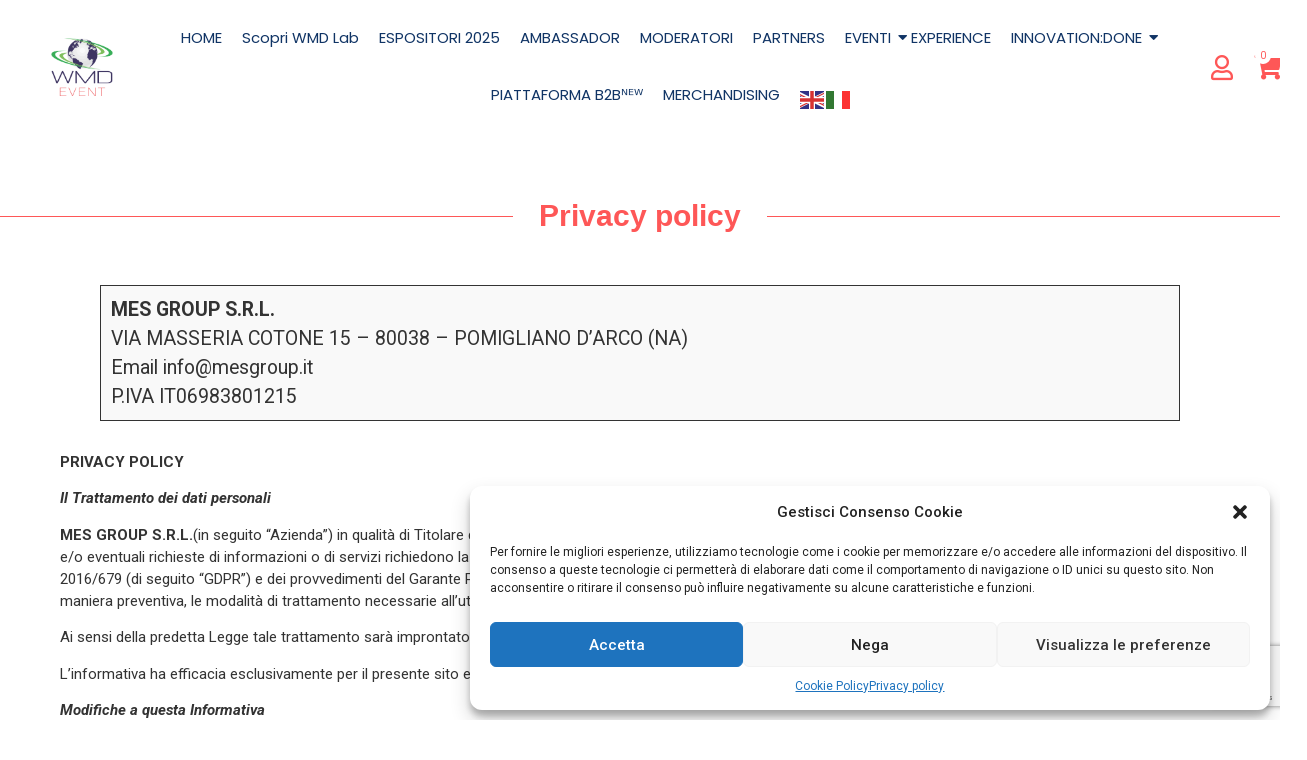

--- FILE ---
content_type: text/html; charset=UTF-8
request_url: https://www.wmdevent.com/privacy-policy/
body_size: 25736
content:
<!DOCTYPE html>
<html lang="it-IT">
<head>
	<meta charset="UTF-8">
	<meta name="viewport" content="width=device-width, initial-scale=1.0, viewport-fit=cover" />
		<title>Privacy policy &#8211; WMD Event</title>
<meta name='robots' content='max-image-preview:large' />

<!-- Google Tag Manager for WordPress by gtm4wp.com -->
<script data-cfasync="false" data-pagespeed-no-defer>
	var gtm4wp_datalayer_name = "dataLayer";
	var dataLayer = dataLayer || [];
</script>
<!-- End Google Tag Manager for WordPress by gtm4wp.com -->




<link rel="alternate" type="application/rss+xml" title="WMD Event &raquo; Feed" href="https://www.wmdevent.com/feed/" />
<link rel="alternate" type="application/rss+xml" title="WMD Event &raquo; Feed dei commenti" href="https://www.wmdevent.com/comments/feed/" />
<link rel="alternate" type="application/rss+xml" title="WMD Event &raquo; Privacy policy Feed dei commenti" href="https://www.wmdevent.com/privacy-policy/feed/" />
<link rel="alternate" title="oEmbed (JSON)" type="application/json+oembed" href="https://www.wmdevent.com/wp-json/oembed/1.0/embed?url=https%3A%2F%2Fwww.wmdevent.com%2Fprivacy-policy%2F" />
<link rel="alternate" title="oEmbed (XML)" type="text/xml+oembed" href="https://www.wmdevent.com/wp-json/oembed/1.0/embed?url=https%3A%2F%2Fwww.wmdevent.com%2Fprivacy-policy%2F&#038;format=xml" />
<style id='wp-img-auto-sizes-contain-inline-css' type='text/css'>
img:is([sizes=auto i],[sizes^="auto," i]){contain-intrinsic-size:3000px 1500px}
/*# sourceURL=wp-img-auto-sizes-contain-inline-css */
</style>
<style id='wp-emoji-styles-inline-css' type='text/css'>

	img.wp-smiley, img.emoji {
		display: inline !important;
		border: none !important;
		box-shadow: none !important;
		height: 1em !important;
		width: 1em !important;
		margin: 0 0.07em !important;
		vertical-align: -0.1em !important;
		background: none !important;
		padding: 0 !important;
	}
/*# sourceURL=wp-emoji-styles-inline-css */
</style>
<link rel='stylesheet' id='wp-block-library-css' href='https://www.wmdevent.com/wp-includes/css/dist/block-library/style.min.css?ver=6.9' type='text/css' media='all' />
<style id='wp-block-list-inline-css' type='text/css'>
ol,ul{box-sizing:border-box}:root :where(.wp-block-list.has-background){padding:1.25em 2.375em}
/*# sourceURL=https://www.wmdevent.com/wp-includes/blocks/list/style.min.css */
</style>
<style id='wp-block-paragraph-inline-css' type='text/css'>
.is-small-text{font-size:.875em}.is-regular-text{font-size:1em}.is-large-text{font-size:2.25em}.is-larger-text{font-size:3em}.has-drop-cap:not(:focus):first-letter{float:left;font-size:8.4em;font-style:normal;font-weight:100;line-height:.68;margin:.05em .1em 0 0;text-transform:uppercase}body.rtl .has-drop-cap:not(:focus):first-letter{float:none;margin-left:.1em}p.has-drop-cap.has-background{overflow:hidden}:root :where(p.has-background){padding:1.25em 2.375em}:where(p.has-text-color:not(.has-link-color)) a{color:inherit}p.has-text-align-left[style*="writing-mode:vertical-lr"],p.has-text-align-right[style*="writing-mode:vertical-rl"]{rotate:180deg}
/*# sourceURL=https://www.wmdevent.com/wp-includes/blocks/paragraph/style.min.css */
</style>
<style id='wp-block-table-inline-css' type='text/css'>
.wp-block-table{overflow-x:auto}.wp-block-table table{border-collapse:collapse;width:100%}.wp-block-table thead{border-bottom:3px solid}.wp-block-table tfoot{border-top:3px solid}.wp-block-table td,.wp-block-table th{border:1px solid;padding:.5em}.wp-block-table .has-fixed-layout{table-layout:fixed;width:100%}.wp-block-table .has-fixed-layout td,.wp-block-table .has-fixed-layout th{word-break:break-word}.wp-block-table.aligncenter,.wp-block-table.alignleft,.wp-block-table.alignright{display:table;width:auto}.wp-block-table.aligncenter td,.wp-block-table.aligncenter th,.wp-block-table.alignleft td,.wp-block-table.alignleft th,.wp-block-table.alignright td,.wp-block-table.alignright th{word-break:break-word}.wp-block-table .has-subtle-light-gray-background-color{background-color:#f3f4f5}.wp-block-table .has-subtle-pale-green-background-color{background-color:#e9fbe5}.wp-block-table .has-subtle-pale-blue-background-color{background-color:#e7f5fe}.wp-block-table .has-subtle-pale-pink-background-color{background-color:#fcf0ef}.wp-block-table.is-style-stripes{background-color:initial;border-collapse:inherit;border-spacing:0}.wp-block-table.is-style-stripes tbody tr:nth-child(odd){background-color:#f0f0f0}.wp-block-table.is-style-stripes.has-subtle-light-gray-background-color tbody tr:nth-child(odd){background-color:#f3f4f5}.wp-block-table.is-style-stripes.has-subtle-pale-green-background-color tbody tr:nth-child(odd){background-color:#e9fbe5}.wp-block-table.is-style-stripes.has-subtle-pale-blue-background-color tbody tr:nth-child(odd){background-color:#e7f5fe}.wp-block-table.is-style-stripes.has-subtle-pale-pink-background-color tbody tr:nth-child(odd){background-color:#fcf0ef}.wp-block-table.is-style-stripes td,.wp-block-table.is-style-stripes th{border-color:#0000}.wp-block-table.is-style-stripes{border-bottom:1px solid #f0f0f0}.wp-block-table .has-border-color td,.wp-block-table .has-border-color th,.wp-block-table .has-border-color tr,.wp-block-table .has-border-color>*{border-color:inherit}.wp-block-table table[style*=border-top-color] tr:first-child,.wp-block-table table[style*=border-top-color] tr:first-child td,.wp-block-table table[style*=border-top-color] tr:first-child th,.wp-block-table table[style*=border-top-color]>*,.wp-block-table table[style*=border-top-color]>* td,.wp-block-table table[style*=border-top-color]>* th{border-top-color:inherit}.wp-block-table table[style*=border-top-color] tr:not(:first-child){border-top-color:initial}.wp-block-table table[style*=border-right-color] td:last-child,.wp-block-table table[style*=border-right-color] th,.wp-block-table table[style*=border-right-color] tr,.wp-block-table table[style*=border-right-color]>*{border-right-color:inherit}.wp-block-table table[style*=border-bottom-color] tr:last-child,.wp-block-table table[style*=border-bottom-color] tr:last-child td,.wp-block-table table[style*=border-bottom-color] tr:last-child th,.wp-block-table table[style*=border-bottom-color]>*,.wp-block-table table[style*=border-bottom-color]>* td,.wp-block-table table[style*=border-bottom-color]>* th{border-bottom-color:inherit}.wp-block-table table[style*=border-bottom-color] tr:not(:last-child){border-bottom-color:initial}.wp-block-table table[style*=border-left-color] td:first-child,.wp-block-table table[style*=border-left-color] th,.wp-block-table table[style*=border-left-color] tr,.wp-block-table table[style*=border-left-color]>*{border-left-color:inherit}.wp-block-table table[style*=border-style] td,.wp-block-table table[style*=border-style] th,.wp-block-table table[style*=border-style] tr,.wp-block-table table[style*=border-style]>*{border-style:inherit}.wp-block-table table[style*=border-width] td,.wp-block-table table[style*=border-width] th,.wp-block-table table[style*=border-width] tr,.wp-block-table table[style*=border-width]>*{border-style:inherit;border-width:inherit}
/*# sourceURL=https://www.wmdevent.com/wp-includes/blocks/table/style.min.css */
</style>
<link rel='stylesheet' id='wc-blocks-style-css' href='https://www.wmdevent.com/wp-content/plugins/woocommerce/assets/client/blocks/wc-blocks.css?ver=wc-9.6.3' type='text/css' media='all' />
<style id='global-styles-inline-css' type='text/css'>
:root{--wp--preset--aspect-ratio--square: 1;--wp--preset--aspect-ratio--4-3: 4/3;--wp--preset--aspect-ratio--3-4: 3/4;--wp--preset--aspect-ratio--3-2: 3/2;--wp--preset--aspect-ratio--2-3: 2/3;--wp--preset--aspect-ratio--16-9: 16/9;--wp--preset--aspect-ratio--9-16: 9/16;--wp--preset--color--black: #000000;--wp--preset--color--cyan-bluish-gray: #abb8c3;--wp--preset--color--white: #ffffff;--wp--preset--color--pale-pink: #f78da7;--wp--preset--color--vivid-red: #cf2e2e;--wp--preset--color--luminous-vivid-orange: #ff6900;--wp--preset--color--luminous-vivid-amber: #fcb900;--wp--preset--color--light-green-cyan: #7bdcb5;--wp--preset--color--vivid-green-cyan: #00d084;--wp--preset--color--pale-cyan-blue: #8ed1fc;--wp--preset--color--vivid-cyan-blue: #0693e3;--wp--preset--color--vivid-purple: #9b51e0;--wp--preset--gradient--vivid-cyan-blue-to-vivid-purple: linear-gradient(135deg,rgb(6,147,227) 0%,rgb(155,81,224) 100%);--wp--preset--gradient--light-green-cyan-to-vivid-green-cyan: linear-gradient(135deg,rgb(122,220,180) 0%,rgb(0,208,130) 100%);--wp--preset--gradient--luminous-vivid-amber-to-luminous-vivid-orange: linear-gradient(135deg,rgb(252,185,0) 0%,rgb(255,105,0) 100%);--wp--preset--gradient--luminous-vivid-orange-to-vivid-red: linear-gradient(135deg,rgb(255,105,0) 0%,rgb(207,46,46) 100%);--wp--preset--gradient--very-light-gray-to-cyan-bluish-gray: linear-gradient(135deg,rgb(238,238,238) 0%,rgb(169,184,195) 100%);--wp--preset--gradient--cool-to-warm-spectrum: linear-gradient(135deg,rgb(74,234,220) 0%,rgb(151,120,209) 20%,rgb(207,42,186) 40%,rgb(238,44,130) 60%,rgb(251,105,98) 80%,rgb(254,248,76) 100%);--wp--preset--gradient--blush-light-purple: linear-gradient(135deg,rgb(255,206,236) 0%,rgb(152,150,240) 100%);--wp--preset--gradient--blush-bordeaux: linear-gradient(135deg,rgb(254,205,165) 0%,rgb(254,45,45) 50%,rgb(107,0,62) 100%);--wp--preset--gradient--luminous-dusk: linear-gradient(135deg,rgb(255,203,112) 0%,rgb(199,81,192) 50%,rgb(65,88,208) 100%);--wp--preset--gradient--pale-ocean: linear-gradient(135deg,rgb(255,245,203) 0%,rgb(182,227,212) 50%,rgb(51,167,181) 100%);--wp--preset--gradient--electric-grass: linear-gradient(135deg,rgb(202,248,128) 0%,rgb(113,206,126) 100%);--wp--preset--gradient--midnight: linear-gradient(135deg,rgb(2,3,129) 0%,rgb(40,116,252) 100%);--wp--preset--font-size--small: 13px;--wp--preset--font-size--medium: 20px;--wp--preset--font-size--large: 36px;--wp--preset--font-size--x-large: 42px;--wp--preset--font-family--inter: "Inter", sans-serif;--wp--preset--font-family--cardo: Cardo;--wp--preset--spacing--20: 0.44rem;--wp--preset--spacing--30: 0.67rem;--wp--preset--spacing--40: 1rem;--wp--preset--spacing--50: 1.5rem;--wp--preset--spacing--60: 2.25rem;--wp--preset--spacing--70: 3.38rem;--wp--preset--spacing--80: 5.06rem;--wp--preset--shadow--natural: 6px 6px 9px rgba(0, 0, 0, 0.2);--wp--preset--shadow--deep: 12px 12px 50px rgba(0, 0, 0, 0.4);--wp--preset--shadow--sharp: 6px 6px 0px rgba(0, 0, 0, 0.2);--wp--preset--shadow--outlined: 6px 6px 0px -3px rgb(255, 255, 255), 6px 6px rgb(0, 0, 0);--wp--preset--shadow--crisp: 6px 6px 0px rgb(0, 0, 0);}:where(.is-layout-flex){gap: 0.5em;}:where(.is-layout-grid){gap: 0.5em;}body .is-layout-flex{display: flex;}.is-layout-flex{flex-wrap: wrap;align-items: center;}.is-layout-flex > :is(*, div){margin: 0;}body .is-layout-grid{display: grid;}.is-layout-grid > :is(*, div){margin: 0;}:where(.wp-block-columns.is-layout-flex){gap: 2em;}:where(.wp-block-columns.is-layout-grid){gap: 2em;}:where(.wp-block-post-template.is-layout-flex){gap: 1.25em;}:where(.wp-block-post-template.is-layout-grid){gap: 1.25em;}.has-black-color{color: var(--wp--preset--color--black) !important;}.has-cyan-bluish-gray-color{color: var(--wp--preset--color--cyan-bluish-gray) !important;}.has-white-color{color: var(--wp--preset--color--white) !important;}.has-pale-pink-color{color: var(--wp--preset--color--pale-pink) !important;}.has-vivid-red-color{color: var(--wp--preset--color--vivid-red) !important;}.has-luminous-vivid-orange-color{color: var(--wp--preset--color--luminous-vivid-orange) !important;}.has-luminous-vivid-amber-color{color: var(--wp--preset--color--luminous-vivid-amber) !important;}.has-light-green-cyan-color{color: var(--wp--preset--color--light-green-cyan) !important;}.has-vivid-green-cyan-color{color: var(--wp--preset--color--vivid-green-cyan) !important;}.has-pale-cyan-blue-color{color: var(--wp--preset--color--pale-cyan-blue) !important;}.has-vivid-cyan-blue-color{color: var(--wp--preset--color--vivid-cyan-blue) !important;}.has-vivid-purple-color{color: var(--wp--preset--color--vivid-purple) !important;}.has-black-background-color{background-color: var(--wp--preset--color--black) !important;}.has-cyan-bluish-gray-background-color{background-color: var(--wp--preset--color--cyan-bluish-gray) !important;}.has-white-background-color{background-color: var(--wp--preset--color--white) !important;}.has-pale-pink-background-color{background-color: var(--wp--preset--color--pale-pink) !important;}.has-vivid-red-background-color{background-color: var(--wp--preset--color--vivid-red) !important;}.has-luminous-vivid-orange-background-color{background-color: var(--wp--preset--color--luminous-vivid-orange) !important;}.has-luminous-vivid-amber-background-color{background-color: var(--wp--preset--color--luminous-vivid-amber) !important;}.has-light-green-cyan-background-color{background-color: var(--wp--preset--color--light-green-cyan) !important;}.has-vivid-green-cyan-background-color{background-color: var(--wp--preset--color--vivid-green-cyan) !important;}.has-pale-cyan-blue-background-color{background-color: var(--wp--preset--color--pale-cyan-blue) !important;}.has-vivid-cyan-blue-background-color{background-color: var(--wp--preset--color--vivid-cyan-blue) !important;}.has-vivid-purple-background-color{background-color: var(--wp--preset--color--vivid-purple) !important;}.has-black-border-color{border-color: var(--wp--preset--color--black) !important;}.has-cyan-bluish-gray-border-color{border-color: var(--wp--preset--color--cyan-bluish-gray) !important;}.has-white-border-color{border-color: var(--wp--preset--color--white) !important;}.has-pale-pink-border-color{border-color: var(--wp--preset--color--pale-pink) !important;}.has-vivid-red-border-color{border-color: var(--wp--preset--color--vivid-red) !important;}.has-luminous-vivid-orange-border-color{border-color: var(--wp--preset--color--luminous-vivid-orange) !important;}.has-luminous-vivid-amber-border-color{border-color: var(--wp--preset--color--luminous-vivid-amber) !important;}.has-light-green-cyan-border-color{border-color: var(--wp--preset--color--light-green-cyan) !important;}.has-vivid-green-cyan-border-color{border-color: var(--wp--preset--color--vivid-green-cyan) !important;}.has-pale-cyan-blue-border-color{border-color: var(--wp--preset--color--pale-cyan-blue) !important;}.has-vivid-cyan-blue-border-color{border-color: var(--wp--preset--color--vivid-cyan-blue) !important;}.has-vivid-purple-border-color{border-color: var(--wp--preset--color--vivid-purple) !important;}.has-vivid-cyan-blue-to-vivid-purple-gradient-background{background: var(--wp--preset--gradient--vivid-cyan-blue-to-vivid-purple) !important;}.has-light-green-cyan-to-vivid-green-cyan-gradient-background{background: var(--wp--preset--gradient--light-green-cyan-to-vivid-green-cyan) !important;}.has-luminous-vivid-amber-to-luminous-vivid-orange-gradient-background{background: var(--wp--preset--gradient--luminous-vivid-amber-to-luminous-vivid-orange) !important;}.has-luminous-vivid-orange-to-vivid-red-gradient-background{background: var(--wp--preset--gradient--luminous-vivid-orange-to-vivid-red) !important;}.has-very-light-gray-to-cyan-bluish-gray-gradient-background{background: var(--wp--preset--gradient--very-light-gray-to-cyan-bluish-gray) !important;}.has-cool-to-warm-spectrum-gradient-background{background: var(--wp--preset--gradient--cool-to-warm-spectrum) !important;}.has-blush-light-purple-gradient-background{background: var(--wp--preset--gradient--blush-light-purple) !important;}.has-blush-bordeaux-gradient-background{background: var(--wp--preset--gradient--blush-bordeaux) !important;}.has-luminous-dusk-gradient-background{background: var(--wp--preset--gradient--luminous-dusk) !important;}.has-pale-ocean-gradient-background{background: var(--wp--preset--gradient--pale-ocean) !important;}.has-electric-grass-gradient-background{background: var(--wp--preset--gradient--electric-grass) !important;}.has-midnight-gradient-background{background: var(--wp--preset--gradient--midnight) !important;}.has-small-font-size{font-size: var(--wp--preset--font-size--small) !important;}.has-medium-font-size{font-size: var(--wp--preset--font-size--medium) !important;}.has-large-font-size{font-size: var(--wp--preset--font-size--large) !important;}.has-x-large-font-size{font-size: var(--wp--preset--font-size--x-large) !important;}
/*# sourceURL=global-styles-inline-css */
</style>

<style id='classic-theme-styles-inline-css' type='text/css'>
/*! This file is auto-generated */
.wp-block-button__link{color:#fff;background-color:#32373c;border-radius:9999px;box-shadow:none;text-decoration:none;padding:calc(.667em + 2px) calc(1.333em + 2px);font-size:1.125em}.wp-block-file__button{background:#32373c;color:#fff;text-decoration:none}
/*# sourceURL=/wp-includes/css/classic-themes.min.css */
</style>
<link rel='stylesheet' id='ecsl-main-style-css' href='https://www.wmdevent.com/wp-content/plugins/columns-and-sections-link-for-elementor/assets/css/main-style.min.css?ver=1.0.0' type='text/css' media='all' />
<link rel='stylesheet' id='contact-form-7-css' href='https://www.wmdevent.com/wp-content/plugins/contact-form-7/includes/css/styles.css?ver=6.1' type='text/css' media='all' />
<link rel='stylesheet' id='woocommerce-layout-css' href='https://www.wmdevent.com/wp-content/plugins/woocommerce/assets/css/woocommerce-layout.css?ver=9.6.3' type='text/css' media='all' />
<link rel='stylesheet' id='woocommerce-smallscreen-css' href='https://www.wmdevent.com/wp-content/plugins/woocommerce/assets/css/woocommerce-smallscreen.css?ver=9.6.3' type='text/css' media='only screen and (max-width: 768px)' />
<link rel='stylesheet' id='woocommerce-general-css' href='https://www.wmdevent.com/wp-content/plugins/woocommerce/assets/css/woocommerce.css?ver=9.6.3' type='text/css' media='all' />
<style id='woocommerce-inline-inline-css' type='text/css'>
.woocommerce form .form-row .required { visibility: visible; }
/*# sourceURL=woocommerce-inline-inline-css */
</style>
<link rel='stylesheet' id='wpcf7-redirect-script-frontend-css' href='https://www.wmdevent.com/wp-content/plugins/wpcf7-redirect/build/css/wpcf7-redirect-frontend.min.css?ver=1.1' type='text/css' media='all' />
<link rel='stylesheet' id='cmplz-general-css' href='https://www.wmdevent.com/wp-content/plugins/complianz-gdpr/assets/css/cookieblocker.min.css?ver=6.5.6' type='text/css' media='all' />
<link rel='stylesheet' id='elementor-icons-css' href='https://www.wmdevent.com/wp-content/plugins/elementor/assets/lib/eicons/css/elementor-icons.min.css?ver=5.34.0' type='text/css' media='all' />
<link rel='stylesheet' id='elementor-frontend-css' href='https://www.wmdevent.com/wp-content/uploads/elementor/css/custom-frontend.min.css?ver=1739811840' type='text/css' media='all' />
<link rel='stylesheet' id='elementor-post-1609-css' href='https://www.wmdevent.com/wp-content/uploads/elementor/css/post-1609.css?ver=1739811840' type='text/css' media='all' />
<link rel='stylesheet' id='elementor-post-293-css' href='https://www.wmdevent.com/wp-content/uploads/elementor/css/post-293.css?ver=1763377203' type='text/css' media='all' />
<link rel='stylesheet' id='elementor-post-3214-css' href='https://www.wmdevent.com/wp-content/uploads/elementor/css/post-3214.css?ver=1763648688' type='text/css' media='all' />
<link rel='stylesheet' id='ywot_style-css' href='https://www.wmdevent.com/wp-content/plugins/yith-woocommerce-order-tracking-premium/assets/css/ywot_style.css?ver=2.23.0' type='text/css' media='all' />
<link rel='stylesheet' id='brands-styles-css' href='https://www.wmdevent.com/wp-content/plugins/woocommerce/assets/css/brands.css?ver=9.6.3' type='text/css' media='all' />
<link rel='stylesheet' id='parent-style-css' href='https://www.wmdevent.com/wp-content/themes/royal-elementor-kit/style.css?ver=6.9' type='text/css' media='all' />
<link rel='stylesheet' id='child-style-css' href='https://www.wmdevent.com/wp-content/themes/wmdevent/style.css?ver=1.0' type='text/css' media='all' />
<link rel='stylesheet' id='royal-elementor-kit-style-css' href='https://www.wmdevent.com/wp-content/themes/wmdevent/style.css?ver=1.0' type='text/css' media='all' />
<link rel='stylesheet' id='wpr-text-animations-css-css' href='https://www.wmdevent.com/wp-content/plugins/royal-elementor-addons/assets/css/lib/animations/text-animations.min.css?ver=1.3.89' type='text/css' media='all' />
<link rel='stylesheet' id='wpr-addons-css-css' href='https://www.wmdevent.com/wp-content/plugins/royal-elementor-addons/assets/css/frontend.min.css?ver=1.3.89' type='text/css' media='all' />
<link rel='stylesheet' id='font-awesome-5-all-css' href='https://www.wmdevent.com/wp-content/plugins/elementor/assets/lib/font-awesome/css/all.min.css?ver=1.3.89' type='text/css' media='all' />
<link rel='stylesheet' id='google-fonts-1-css' href='https://fonts.googleapis.com/css?family=Roboto%3A100%2C100italic%2C200%2C200italic%2C300%2C300italic%2C400%2C400italic%2C500%2C500italic%2C600%2C600italic%2C700%2C700italic%2C800%2C800italic%2C900%2C900italic%7CRoboto+Slab%3A100%2C100italic%2C200%2C200italic%2C300%2C300italic%2C400%2C400italic%2C500%2C500italic%2C600%2C600italic%2C700%2C700italic%2C800%2C800italic%2C900%2C900italic%7CPoppins%3A100%2C100italic%2C200%2C200italic%2C300%2C300italic%2C400%2C400italic%2C500%2C500italic%2C600%2C600italic%2C700%2C700italic%2C800%2C800italic%2C900%2C900italic&#038;display=swap&#038;ver=6.9' type='text/css' media='all' />
<link rel='stylesheet' id='elementor-icons-shared-0-css' href='https://www.wmdevent.com/wp-content/plugins/elementor/assets/lib/font-awesome/css/fontawesome.min.css?ver=5.15.3' type='text/css' media='all' />
<link rel='stylesheet' id='elementor-icons-fa-regular-css' href='https://www.wmdevent.com/wp-content/plugins/elementor/assets/lib/font-awesome/css/regular.min.css?ver=5.15.3' type='text/css' media='all' />
<link rel='stylesheet' id='elementor-icons-fa-solid-css' href='https://www.wmdevent.com/wp-content/plugins/elementor/assets/lib/font-awesome/css/solid.min.css?ver=5.15.3' type='text/css' media='all' />
<link rel='stylesheet' id='elementor-icons-fa-brands-css' href='https://www.wmdevent.com/wp-content/plugins/elementor/assets/lib/font-awesome/css/brands.min.css?ver=5.15.3' type='text/css' media='all' />
<link rel="preconnect" href="https://fonts.gstatic.com/" crossorigin><script type="text/javascript" data-cfasync="false" src="https://www.wmdevent.com/wp-includes/js/jquery/jquery.min.js?ver=3.7.1" id="jquery-core-js"></script>
<script type="text/javascript" data-cfasync="false" src="https://www.wmdevent.com/wp-includes/js/jquery/jquery-migrate.min.js?ver=3.4.1" id="jquery-migrate-js"></script>
<script type="text/javascript" src="https://www.wmdevent.com/wp-content/plugins/woocommerce/assets/js/jquery-blockui/jquery.blockUI.min.js?ver=2.7.0-wc.9.6.3" id="jquery-blockui-js" defer="defer" data-wp-strategy="defer"></script>
<script type="text/javascript" id="wc-add-to-cart-js-extra">
/* <![CDATA[ */
var wc_add_to_cart_params = {"ajax_url":"/wp-admin/admin-ajax.php","wc_ajax_url":"/?wc-ajax=%%endpoint%%","i18n_view_cart":"Visualizza carrello","cart_url":"https://www.wmdevent.com/?elementor_library=elementor-pagina-singola-6976","is_cart":"","cart_redirect_after_add":"no"};
//# sourceURL=wc-add-to-cart-js-extra
/* ]]> */
</script>
<script type="text/javascript" src="https://www.wmdevent.com/wp-content/plugins/woocommerce/assets/js/frontend/add-to-cart.min.js?ver=9.6.3" id="wc-add-to-cart-js" defer="defer" data-wp-strategy="defer"></script>
<script type="text/javascript" src="https://www.wmdevent.com/wp-content/plugins/woocommerce/assets/js/js-cookie/js.cookie.min.js?ver=2.1.4-wc.9.6.3" id="js-cookie-js" defer="defer" data-wp-strategy="defer"></script>
<script type="text/javascript" id="woocommerce-js-extra">
/* <![CDATA[ */
var woocommerce_params = {"ajax_url":"/wp-admin/admin-ajax.php","wc_ajax_url":"/?wc-ajax=%%endpoint%%"};
//# sourceURL=woocommerce-js-extra
/* ]]> */
</script>
<script type="text/javascript" src="https://www.wmdevent.com/wp-content/plugins/woocommerce/assets/js/frontend/woocommerce.min.js?ver=9.6.3" id="woocommerce-js" defer="defer" data-wp-strategy="defer"></script>
<link rel="https://api.w.org/" href="https://www.wmdevent.com/wp-json/" /><link rel="alternate" title="JSON" type="application/json" href="https://www.wmdevent.com/wp-json/wp/v2/pages/3" /><link rel="EditURI" type="application/rsd+xml" title="RSD" href="https://www.wmdevent.com/xmlrpc.php?rsd" />
<meta name="generator" content="WordPress 6.9" />
<meta name="generator" content="WooCommerce 9.6.3" />
<link rel="canonical" href="https://www.wmdevent.com/privacy-policy/" />
<link rel='shortlink' href='https://www.wmdevent.com/?p=3' />
<style>.cmplz-hidden{display:none!important;}</style>
<!-- Google Tag Manager for WordPress by gtm4wp.com -->
<!-- GTM Container placement set to automatic -->
<script data-cfasync="false" data-pagespeed-no-defer>
	var dataLayer_content = {"pagePostType":"page","pagePostType2":"single-page","pagePostAuthor":"Marketing"};
	dataLayer.push( dataLayer_content );
</script>
<script data-cfasync="false" data-pagespeed-no-defer>
(function(w,d,s,l,i){w[l]=w[l]||[];w[l].push({'gtm.start':
new Date().getTime(),event:'gtm.js'});var f=d.getElementsByTagName(s)[0],
j=d.createElement(s),dl=l!='dataLayer'?'&l='+l:'';j.async=true;j.src=
'//www.googletagmanager.com/gtm.js?id='+i+dl;f.parentNode.insertBefore(j,f);
})(window,document,'script','dataLayer','GTM-T3HC33PM');
</script>
<!-- End Google Tag Manager for WordPress by gtm4wp.com -->	<noscript><style>.woocommerce-product-gallery{ opacity: 1 !important; }</style></noscript>
	<meta name="generator" content="Elementor 3.26.4; features: additional_custom_breakpoints; settings: css_print_method-external, google_font-enabled, font_display-swap">
			<style>
				.e-con.e-parent:nth-of-type(n+4):not(.e-lazyloaded):not(.e-no-lazyload),
				.e-con.e-parent:nth-of-type(n+4):not(.e-lazyloaded):not(.e-no-lazyload) * {
					background-image: none !important;
				}
				@media screen and (max-height: 1024px) {
					.e-con.e-parent:nth-of-type(n+3):not(.e-lazyloaded):not(.e-no-lazyload),
					.e-con.e-parent:nth-of-type(n+3):not(.e-lazyloaded):not(.e-no-lazyload) * {
						background-image: none !important;
					}
				}
				@media screen and (max-height: 640px) {
					.e-con.e-parent:nth-of-type(n+2):not(.e-lazyloaded):not(.e-no-lazyload),
					.e-con.e-parent:nth-of-type(n+2):not(.e-lazyloaded):not(.e-no-lazyload) * {
						background-image: none !important;
					}
				}
			</style>
			<style class='wp-fonts-local' type='text/css'>
@font-face{font-family:Inter;font-style:normal;font-weight:300 900;font-display:fallback;src:url('https://www.wmdevent.com/wp-content/plugins/woocommerce/assets/fonts/Inter-VariableFont_slnt,wght.woff2') format('woff2');font-stretch:normal;}
@font-face{font-family:Cardo;font-style:normal;font-weight:400;font-display:fallback;src:url('https://www.wmdevent.com/wp-content/plugins/woocommerce/assets/fonts/cardo_normal_400.woff2') format('woff2');}
</style>
<link rel="icon" href="https://www.wmdevent.com/wp-content/uploads/cropped-WMD_EVENT-MONDO-scaled-1-32x32.png" sizes="32x32" />
<link rel="icon" href="https://www.wmdevent.com/wp-content/uploads/cropped-WMD_EVENT-MONDO-scaled-1-192x192.png" sizes="192x192" />
<link rel="apple-touch-icon" href="https://www.wmdevent.com/wp-content/uploads/cropped-WMD_EVENT-MONDO-scaled-1-180x180.png" />
<meta name="msapplication-TileImage" content="https://www.wmdevent.com/wp-content/uploads/cropped-WMD_EVENT-MONDO-scaled-1-270x270.png" />
		<style type="text/css" id="wp-custom-css">
			
.link-wmd{
	font-weight: normal !important;
	color: #FE5757;
}
.link-wmd:hover {
  color: #FE5757A8 !important;
}

.link-pri{
	font-weight: normal !important;
	color: #FFF;
}
.link-pri:hover {
  color: #F0F0F0 !important;
}
/* Stile per le immagini nella galleria */
#gallery-1 .gallery-item .gallery-icon img {
  width: auto; /* Imposta la larghezza desiderata */
  height: 70px; /* Mantiene le proporzioni dell'immagine */
  max-width: 100%; /* Evita che l'immagine superi il contenitore */
  object-fit: cover; /* Facoltativo: assicura un ritaglio visivo */
}
#gallery-1 .gallery-item {
  margin-bottom: 50px; /* Spaziatura verticale */
}

#gallery-2 .gallery-item .gallery-icon img {
  width: auto; /* Imposta la larghezza desiderata */
  height: 50px; /* Mantiene le proporzioni dell'immagine */
  max-width: 100%; /* Evita che l'immagine superi il contenitore */
  object-fit: cover; /* Facoltativo: assicura un ritaglio visivo */
}
#gallery-2 .gallery-item {
  margin-bottom: 50px; /* Spaziatura verticale */
}

.sticky-buttons {
  position: sticky;
  top: 120px; /* Distanza dal bordo superiore della finestra */
  z-index: 1; /* Per mantenere la visibilità sopra altri elementi */
}

@media (max-width: 768px) {
  .sticky-buttons {
    position: static; /* Disattiva il comportamento sticky su dispositivi mobili */
  }
}

.elementor-kit-1609 button, .elementor-kit-1609 input[type="button"], .elementor-kit-1609 input[type="submit"], .elementor-kit-1609 .elementor-button {
  background-color: #FE5757;
  color: #FFFFFF;
}

.elementor-widget-woocommerce-cart .woocommerce a:not(.add_to_cart_button):not(.restore-item):not(.wc-backward):not(.wc-forward) {
  color:#FE5757;
	text-decoration:none !important;
}
.elementor-widget-woocommerce-cart .woocommerce .product-name a {
	color:#FE5757 !important;
  text-decoration:none !important;
}
.woocommerce-message {
  border-top-color: #FE5757;
}
.woocommerce-message::before {
  content: "\e015";
  color: #FE5757;
}

.elementor-menu-cart__container {
    display: none !important; /* Nasconde la modale */
}

.woocommerce-info {
  border-top-color: #FE5757;
}
.woocommerce-info::before {
  color: #FE5757;
}
.flex-direction-nav {
  display: none;
}
.woocommerce-MyAccount-navigation-link--wishlist {
    display: none !important;
}

.elementor-column {
  display: flex;
  min-height: 100%;
  position: relative;
}

.ppcp-messages {
    display: none !important;
}

.elementor img {
  border: none;
  border-radius: 0;
  box-shadow: none;
  height: auto;
  max-width: 70%;
}
@media (max-width: 768px) {
  .elementor img {
    max-width: 50%;
  }
}
form {
  max-width: 80%;
  margin: 15px 0px 2px 0px;
    margin-top: 15px;
    margin-right: 0px;
    margin-bottom: 2px;
    margin-left: 0px;
  padding: 20px;
  background-color: #f9f9f9;
  border: 1px solid #ddd;
  border-radius: 5px;
}
table tbody > tr:nth-child(2n+1) > td, table tbody > tr:nth-child(2n+1) > th {
  background-color: #f9f9f9 !important;
}
.elementor a {
  box-shadow: none;
  text-decoration:
none;
  color: red;
}
a:hover, a:active {
  color: red;
  text-decoration:
underline;
}
table {
  font-size: 1.3em;
  border-spacing: 0;
  border-collapse: collapse;
}		</style>
		<style id="wpr_lightbox_styles">
				.lg-backdrop {
					background-color: rgba(0,0,0,0.6) !important;
				}
				.lg-toolbar,
				.lg-dropdown {
					background-color: rgba(0,0,0,0.8) !important;
				}
				.lg-dropdown:after {
					border-bottom-color: rgba(0,0,0,0.8) !important;
				}
				.lg-sub-html {
					background-color: rgba(0,0,0,0.8) !important;
				}
				.lg-thumb-outer,
				.lg-progress-bar {
					background-color: #444444 !important;
				}
				.lg-progress {
					background-color: #a90707 !important;
				}
				.lg-icon {
					color: #efefef !important;
					font-size: 20px !important;
				}
				.lg-icon.lg-toogle-thumb {
					font-size: 24px !important;
				}
				.lg-icon:hover,
				.lg-dropdown-text:hover {
					color: #ffffff !important;
				}
				.lg-sub-html,
				.lg-dropdown-text {
					color: #efefef !important;
					font-size: 14px !important;
				}
				#lg-counter {
					color: #efefef !important;
					font-size: 14px !important;
				}
				.lg-prev,
				.lg-next {
					font-size: 35px !important;
				}

				/* Defaults */
				.lg-icon {
				background-color: transparent !important;
				}

				#lg-counter {
				opacity: 0.9;
				}

				.lg-thumb-outer {
				padding: 0 10px;
				}

				.lg-thumb-item {
				border-radius: 0 !important;
				border: none !important;
				opacity: 0.5;
				}

				.lg-thumb-item.active {
					opacity: 1;
				}
	         </style><link rel='stylesheet' id='widget-image-css' href='https://www.wmdevent.com/wp-content/plugins/elementor/assets/css/widget-image.min.css?ver=3.26.4' type='text/css' media='all' />
<link rel='stylesheet' id='wpr-link-animations-css-css' href='https://www.wmdevent.com/wp-content/plugins/royal-elementor-addons/assets/css/lib/animations/wpr-link-animations.min.css?ver=1.3.89' type='text/css' media='all' />
<link rel='stylesheet' id='widget-woocommerce-menu-cart-css' href='https://www.wmdevent.com/wp-content/uploads/elementor/css/custom-pro-widget-woocommerce-menu-cart.min.css?ver=1739811840' type='text/css' media='all' />
<link rel='stylesheet' id='e-animation-grow-css' href='https://www.wmdevent.com/wp-content/plugins/elementor/assets/lib/animations/styles/e-animation-grow.min.css?ver=3.26.4' type='text/css' media='all' />
<link rel='stylesheet' id='widget-social-icons-css' href='https://www.wmdevent.com/wp-content/plugins/elementor/assets/css/widget-social-icons.min.css?ver=3.26.4' type='text/css' media='all' />
<link rel='stylesheet' id='e-apple-webkit-css' href='https://www.wmdevent.com/wp-content/uploads/elementor/css/custom-apple-webkit.min.css?ver=1739811840' type='text/css' media='all' />
<link rel='stylesheet' id='widget-heading-css' href='https://www.wmdevent.com/wp-content/plugins/elementor/assets/css/widget-heading.min.css?ver=3.26.4' type='text/css' media='all' />
<link rel='stylesheet' id='widget-image-box-css' href='https://www.wmdevent.com/wp-content/uploads/elementor/css/custom-widget-image-box.min.css?ver=1739811840' type='text/css' media='all' />
<link rel='stylesheet' id='widget-icon-list-css' href='https://www.wmdevent.com/wp-content/uploads/elementor/css/custom-widget-icon-list.min.css?ver=1739811840' type='text/css' media='all' />
<link rel='stylesheet' id='widget-text-editor-css' href='https://www.wmdevent.com/wp-content/plugins/elementor/assets/css/widget-text-editor.min.css?ver=3.26.4' type='text/css' media='all' />
</head>

<body data-cmplz=1 class="privacy-policy wp-singular page-template page-template-elementor_theme page page-id-3 wp-custom-logo wp-embed-responsive wp-theme-royal-elementor-kit wp-child-theme-wmdevent theme-royal-elementor-kit woocommerce-no-js elementor-default elementor-kit-1609">


<!-- GTM Container placement set to automatic -->
<!-- Google Tag Manager (noscript) -->
				<noscript><iframe src="https://www.googletagmanager.com/ns.html?id=GTM-T3HC33PM" height="0" width="0" style="display:none;visibility:hidden" aria-hidden="true"></iframe></noscript>
<!-- End Google Tag Manager (noscript) -->		<div data-elementor-type="wp-post" data-elementor-id="293" class="elementor elementor-293" data-elementor-post-type="wpr_templates">
						<section data-wpr-sticky-section="yes" data-wpr-position-type="sticky" data-wpr-position-offset="0" data-wpr-position-location="top" data-wpr-sticky-devices="mobile_sticky tablet_sticky desktop_sticky" data-wpr-custom-breakpoints="" data-wpr-active-breakpoints="mobile_sticky tablet_sticky laptop_sticky desktop_sticky" data-wpr-z-index="" data-wpr-sticky-hide="" data-wpr-replace-header="" data-wpr-animation-duration="" data-wpr-sticky-type="fixed" class="elementor-section elementor-top-section elementor-element elementor-element-24d1869 wpr-sticky-section-yes elementor-section-full_width elementor-section-height-min-height elementor-section-content-middle elementor-section-stretched elementor-hidden-tablet elementor-hidden-mobile elementor-section-height-default elementor-section-items-middle wpr-particle-no wpr-jarallax-no wpr-parallax-no" data-id="24d1869" data-element_type="section" data-settings="{&quot;background_background&quot;:&quot;classic&quot;,&quot;stretch_section&quot;:&quot;section-stretched&quot;,&quot;position_offset&quot;:0,&quot;position_offset_laptop&quot;:0,&quot;position_offset_tablet&quot;:0,&quot;position_offset_mobile&quot;:0}">
						<div class="elementor-container elementor-column-gap-default">
					<div class="elementor-column elementor-col-33 elementor-top-column elementor-element elementor-element-bad6b16" data-id="bad6b16" data-element_type="column">
			<div class="elementor-widget-wrap elementor-element-populated">
						<div class="elementor-element elementor-element-c0ca399 elementor-widget elementor-widget-image" data-id="c0ca399" data-element_type="widget" data-widget_type="image.default">
				<div class="elementor-widget-container">
																<a href="https://www.wmdevent.com">
							<img fetchpriority="high" width="2560" height="2409" src="https://www.wmdevent.com/wp-content/uploads/WMD_EVENT-MONDO-scaled.png" class="attachment-full size-full wp-image-8503" alt="" srcset="https://www.wmdevent.com/wp-content/uploads/WMD_EVENT-MONDO-scaled.png 2560w, https://www.wmdevent.com/wp-content/uploads/WMD_EVENT-MONDO-768x723.png 768w, https://www.wmdevent.com/wp-content/uploads/WMD_EVENT-MONDO-1536x1446.png 1536w, https://www.wmdevent.com/wp-content/uploads/WMD_EVENT-MONDO-2048x1928.png 2048w, https://www.wmdevent.com/wp-content/uploads/WMD_EVENT-MONDO-600x565.png 600w" sizes="(max-width: 2560px) 100vw, 2560px" />								</a>
															</div>
				</div>
					</div>
		</div>
				<div class="elementor-column elementor-col-33 elementor-top-column elementor-element elementor-element-4b9f262" data-id="4b9f262" data-element_type="column">
			<div class="elementor-widget-wrap elementor-element-populated">
						<div class="elementor-element elementor-element-627edf9 wpr-main-menu-align-center wpr-main-menu-align--laptopcenter wpr-main-menu-align--tabletleft wpr-main-menu-align--mobileleft wpr-pointer-underline wpr-pointer-line-fx wpr-pointer-fx-fade wpr-sub-icon-caret-down wpr-sub-menu-fx-fade wpr-nav-menu-bp-mobile wpr-mobile-menu-full-width wpr-mobile-menu-item-align-center wpr-mobile-toggle-v1 wpr-sub-divider-yes wpr-mobile-divider-yes elementor-widget elementor-widget-wpr-nav-menu" data-id="627edf9" data-element_type="widget" data-settings="{&quot;menu_layout&quot;:&quot;horizontal&quot;}" data-widget_type="wpr-nav-menu.default">
				<div class="elementor-widget-container">
					<nav class="wpr-nav-menu-container wpr-nav-menu-horizontal" data-trigger="hover"><ul id="menu-1-627edf9" class="wpr-nav-menu"><li class="menu-item menu-item-type-post_type menu-item-object-page menu-item-home menu-item-7474"><a href="https://www.wmdevent.com/" class="wpr-menu-item wpr-pointer-item">HOME</a></li>
<li class="menu-item menu-item-type-custom menu-item-object-custom menu-item-8352"><a href="https://www.wmdevent.com/wmd-lab/" class="wpr-menu-item wpr-pointer-item">Scopri WMD Lab</a></li>
<li class="menu-item menu-item-type-post_type menu-item-object-page menu-item-684"><a href="https://www.wmdevent.com/catalogo-espositori/" class="wpr-menu-item wpr-pointer-item">ESPOSITORI 2025</a></li>
<li class="menu-item menu-item-type-post_type menu-item-object-page menu-item-209"><a href="https://www.wmdevent.com/ambassador/" class="wpr-menu-item wpr-pointer-item">AMBASSADOR</a></li>
<li class="menu-item menu-item-type-post_type menu-item-object-page menu-item-1160"><a href="https://www.wmdevent.com/moderatori/" class="wpr-menu-item wpr-pointer-item">MODERATORI</a></li>
<li class="menu-item menu-item-type-custom menu-item-object-custom menu-item-home menu-item-210"><a href="https://www.wmdevent.com/#partners" class="wpr-menu-item wpr-pointer-item">PARTNERS</a></li>
<li class="menu-item menu-item-type-custom menu-item-object-custom menu-item-has-children menu-item-1026"><a href="" class="wpr-menu-item wpr-pointer-item">EVENTI<i class="wpr-sub-icon fas" aria-hidden="true"></i></a>
<ul class="sub-menu wpr-sub-menu">
	<li class="menu-item menu-item-type-custom menu-item-object-custom menu-item-4148"><a href="https://www.wmdevent.com/programma-2025/" class="wpr-sub-menu-item">Programma 2025</a></li>
	<li class="menu-item menu-item-type-custom menu-item-object-custom menu-item-8240"><a href="https://www.wmdevent.com/programma-stand-dac/" class="wpr-sub-menu-item">Programma Stand DAC</a></li>
	<li class="menu-item menu-item-type-custom menu-item-object-custom menu-item-4174"><a href="https://www.wmdevent.com/wmd-discovery/" class="wpr-sub-menu-item">WMD Discovery</a></li>
	<li class="menu-item menu-item-type-custom menu-item-object-custom menu-item-3804"><a href="https://www.wmdevent.com/wmdmeet/" class="wpr-sub-menu-item">WMD Meet</a></li>
</ul>
</li>
<li class="menu-item menu-item-type-post_type menu-item-object-page menu-item-4821"><a href="https://www.wmdevent.com/experience/" class="wpr-menu-item wpr-pointer-item">EXPERIENCE</a></li>
<li class="menu-item menu-item-type-post_type menu-item-object-page menu-item-has-children menu-item-3755"><a href="https://www.wmdevent.com/bando-innovation-done/" class="wpr-menu-item wpr-pointer-item">INNOVATION:DONE<i class="wpr-sub-icon fas" aria-hidden="true"></i></a>
<ul class="sub-menu wpr-sub-menu">
	<li class="menu-item menu-item-type-post_type menu-item-object-page menu-item-3756"><a href="https://www.wmdevent.com/bando-innovation-done/" class="wpr-sub-menu-item">Bando</a></li>
	<li class="menu-item menu-item-type-post_type menu-item-object-page menu-item-371"><a href="https://www.wmdevent.com/comitato-tecnico-scientifico-innovation-done/" class="wpr-sub-menu-item">Comitato Tecnico Scientifico</a></li>
</ul>
</li>
<li class="menu-item menu-item-type-post_type menu-item-object-page menu-item-3132"><a href="https://www.wmdevent.com/info-piattaforma-b2b/" class="wpr-menu-item wpr-pointer-item">PIATTAFORMA B2B<text class="new">ᴺᴱᵂ</text></a></li>
<li class="menu-item menu-item-type-custom menu-item-object-custom menu-item-7187"><a href="/shop/" class="wpr-menu-item wpr-pointer-item">MERCHANDISING</a></li>
<li class="menu-item menu-item-type-custom menu-item-object-custom menu-item-3490"><div class="gtranslate_wrapper" id="gt-wrapper-70483291"></div></li>
</ul></nav><nav class="wpr-mobile-nav-menu-container"><div class="wpr-mobile-toggle-wrap"><div class="wpr-mobile-toggle"><span class="wpr-mobile-toggle-line"></span><span class="wpr-mobile-toggle-line"></span><span class="wpr-mobile-toggle-line"></span></div></div><ul id="mobile-menu-2-627edf9" class="wpr-mobile-nav-menu"><li class="menu-item menu-item-type-post_type menu-item-object-page menu-item-home menu-item-7474"><a href="https://www.wmdevent.com/" class="wpr-mobile-menu-item">HOME</a></li>
<li class="menu-item menu-item-type-custom menu-item-object-custom menu-item-8352"><a href="https://www.wmdevent.com/wmd-lab/" class="wpr-mobile-menu-item">Scopri WMD Lab</a></li>
<li class="menu-item menu-item-type-post_type menu-item-object-page menu-item-684"><a href="https://www.wmdevent.com/catalogo-espositori/" class="wpr-mobile-menu-item">ESPOSITORI 2025</a></li>
<li class="menu-item menu-item-type-post_type menu-item-object-page menu-item-209"><a href="https://www.wmdevent.com/ambassador/" class="wpr-mobile-menu-item">AMBASSADOR</a></li>
<li class="menu-item menu-item-type-post_type menu-item-object-page menu-item-1160"><a href="https://www.wmdevent.com/moderatori/" class="wpr-mobile-menu-item">MODERATORI</a></li>
<li class="menu-item menu-item-type-custom menu-item-object-custom menu-item-home menu-item-210"><a href="https://www.wmdevent.com/#partners" class="wpr-mobile-menu-item">PARTNERS</a></li>
<li class="menu-item menu-item-type-custom menu-item-object-custom menu-item-has-children menu-item-1026"><a class="wpr-mobile-menu-item">EVENTI</a>
<ul class="sub-menu wpr-sub-menu">
	<li class="menu-item menu-item-type-custom menu-item-object-custom menu-item-4148"><a href="https://www.wmdevent.com/programma-2025/" class="wpr-mobile-sub-menu-item">Programma 2025</a></li>
	<li class="menu-item menu-item-type-custom menu-item-object-custom menu-item-8240"><a href="https://www.wmdevent.com/programma-stand-dac/" class="wpr-mobile-sub-menu-item">Programma Stand DAC</a></li>
	<li class="menu-item menu-item-type-custom menu-item-object-custom menu-item-4174"><a href="https://www.wmdevent.com/wmd-discovery/" class="wpr-mobile-sub-menu-item">WMD Discovery</a></li>
	<li class="menu-item menu-item-type-custom menu-item-object-custom menu-item-3804"><a href="https://www.wmdevent.com/wmdmeet/" class="wpr-mobile-sub-menu-item">WMD Meet</a></li>
</ul>
</li>
<li class="menu-item menu-item-type-post_type menu-item-object-page menu-item-4821"><a href="https://www.wmdevent.com/experience/" class="wpr-mobile-menu-item">EXPERIENCE</a></li>
<li class="menu-item menu-item-type-post_type menu-item-object-page menu-item-has-children menu-item-3755"><a href="https://www.wmdevent.com/bando-innovation-done/" class="wpr-mobile-menu-item">INNOVATION:DONE</a>
<ul class="sub-menu wpr-sub-menu">
	<li class="menu-item menu-item-type-post_type menu-item-object-page menu-item-3756"><a href="https://www.wmdevent.com/bando-innovation-done/" class="wpr-mobile-sub-menu-item">Bando</a></li>
	<li class="menu-item menu-item-type-post_type menu-item-object-page menu-item-371"><a href="https://www.wmdevent.com/comitato-tecnico-scientifico-innovation-done/" class="wpr-mobile-sub-menu-item">Comitato Tecnico Scientifico</a></li>
</ul>
</li>
<li class="menu-item menu-item-type-post_type menu-item-object-page menu-item-3132"><a href="https://www.wmdevent.com/info-piattaforma-b2b/" class="wpr-mobile-menu-item">PIATTAFORMA B2B<text class="new">ᴺᴱᵂ</text></a></li>
<li class="menu-item menu-item-type-custom menu-item-object-custom menu-item-7187"><a href="/shop/" class="wpr-mobile-menu-item">MERCHANDISING</a></li>
<li class="menu-item menu-item-type-custom menu-item-object-custom menu-item-3490"><div class="gtranslate_wrapper" id="gt-wrapper-46848448"></div></li>
</ul></nav>				</div>
				</div>
					</div>
		</div>
				<div class="elementor-column elementor-col-33 elementor-top-column elementor-element elementor-element-b15b287" data-id="b15b287" data-element_type="column">
			<div class="elementor-widget-wrap elementor-element-populated">
						<section class="elementor-section elementor-inner-section elementor-element elementor-element-9c63bcc elementor-section-content-middle elementor-section-boxed elementor-section-height-default elementor-section-height-default wpr-particle-no wpr-jarallax-no wpr-parallax-no wpr-sticky-section-no" data-id="9c63bcc" data-element_type="section">
						<div class="elementor-container elementor-column-gap-default">
					<div data-ecsl-url="/account/" data-ecsl-link="yes" data-ecsl-new-window="" class="elementor-column elementor-col-50 elementor-inner-column elementor-element elementor-element-f4cf8ba ecsl-link-yes" data-id="f4cf8ba" data-element_type="column">
			<div class="elementor-widget-wrap elementor-element-populated">
						<div class="elementor-element elementor-element-44526c8 elementor-view-default elementor-widget elementor-widget-icon" data-id="44526c8" data-element_type="widget" data-widget_type="icon.default">
				<div class="elementor-widget-container">
							<div class="elementor-icon-wrapper">
			<div class="elementor-icon">
			<i aria-hidden="true" class="far fa-user"></i>			</div>
		</div>
						</div>
				</div>
					</div>
		</div>
				<div class="elementor-column elementor-col-50 elementor-inner-column elementor-element elementor-element-2cb1a2c" data-id="2cb1a2c" data-element_type="column">
			<div class="elementor-widget-wrap elementor-element-populated">
						<div class="elementor-element elementor-element-532f410 toggle-icon--custom elementor-widget__width-initial elementor-menu-cart--items-indicator-bubble elementor-menu-cart--cart-type-side-cart elementor-menu-cart--show-remove-button-yes elementor-widget elementor-widget-woocommerce-menu-cart" data-id="532f410" data-element_type="widget" data-settings="{&quot;automatically_open_cart&quot;:&quot;yes&quot;,&quot;cart_type&quot;:&quot;side-cart&quot;,&quot;open_cart&quot;:&quot;click&quot;}" data-widget_type="woocommerce-menu-cart.default">
				<div class="elementor-widget-container">
							<div class="elementor-menu-cart__wrapper">
							<div class="elementor-menu-cart__toggle_wrapper">
					<div class="elementor-menu-cart__container elementor-lightbox" aria-hidden="true">
						<div class="elementor-menu-cart__main" aria-hidden="true">
									<div class="elementor-menu-cart__close-button">
					</div>
									<div class="widget_shopping_cart_content">
															</div>
						</div>
					</div>
							<div class="elementor-menu-cart__toggle elementor-button-wrapper">
			<a id="elementor-menu-cart__toggle_button" href="#" class="elementor-menu-cart__toggle_button elementor-button elementor-size-sm" aria-expanded="false">
				<span class="elementor-button-text"><span class="woocommerce-Price-amount amount"><bdi>0,00&nbsp;<span class="woocommerce-Price-currencySymbol">&euro;</span></bdi></span></span>
				<span class="elementor-button-icon">
					<span class="elementor-button-icon-qty" data-counter="0">0</span>
					<i class="e-toggle-cart-custom-icon fas fa-shopping-cart" aria-hidden="true"></i>					<span class="elementor-screen-only">Carrello</span>
				</span>
			</a>
		</div>
						</div>
					</div> <!-- close elementor-menu-cart__wrapper -->
						</div>
				</div>
					</div>
		</div>
					</div>
		</section>
					</div>
		</div>
					</div>
		</section>
				<section data-wpr-sticky-section="yes" data-wpr-position-type="sticky" data-wpr-position-offset="0" data-wpr-position-location="top" data-wpr-sticky-devices="mobile_sticky tablet_sticky desktop_sticky" data-wpr-custom-breakpoints="" data-wpr-active-breakpoints="mobile_sticky tablet_sticky laptop_sticky desktop_sticky" data-wpr-z-index="" data-wpr-sticky-hide="" data-wpr-replace-header="" data-wpr-animation-duration="" data-wpr-sticky-type="fixed" class="elementor-section elementor-top-section elementor-element elementor-element-13905d3 wpr-sticky-section-yes elementor-section-full_width elementor-section-height-min-height elementor-section-stretched elementor-section-items-stretch elementor-hidden-desktop elementor-hidden-laptop elementor-section-height-default wpr-particle-no wpr-jarallax-no wpr-parallax-no" data-id="13905d3" data-element_type="section" data-settings="{&quot;background_background&quot;:&quot;classic&quot;,&quot;stretch_section&quot;:&quot;section-stretched&quot;,&quot;position_offset&quot;:0,&quot;position_offset_laptop&quot;:0,&quot;position_offset_tablet&quot;:0,&quot;position_offset_mobile&quot;:0}">
						<div class="elementor-container elementor-column-gap-default">
					<div class="elementor-column elementor-col-33 elementor-top-column elementor-element elementor-element-d994ea4" data-id="d994ea4" data-element_type="column">
			<div class="elementor-widget-wrap elementor-element-populated">
						<section class="elementor-section elementor-inner-section elementor-element elementor-element-3fa712b elementor-section-content-middle elementor-section-boxed elementor-section-height-default elementor-section-height-default wpr-particle-no wpr-jarallax-no wpr-parallax-no wpr-sticky-section-no" data-id="3fa712b" data-element_type="section">
						<div class="elementor-container elementor-column-gap-default">
					<div data-ecsl-url="/account/" data-ecsl-link="yes" data-ecsl-new-window="" class="elementor-column elementor-col-50 elementor-inner-column elementor-element elementor-element-d316005 ecsl-link-yes" data-id="d316005" data-element_type="column">
			<div class="elementor-widget-wrap elementor-element-populated">
						<div class="elementor-element elementor-element-70aac95 elementor-view-default elementor-widget elementor-widget-icon" data-id="70aac95" data-element_type="widget" data-widget_type="icon.default">
				<div class="elementor-widget-container">
							<div class="elementor-icon-wrapper">
			<div class="elementor-icon">
			<i aria-hidden="true" class="far fa-user"></i>			</div>
		</div>
						</div>
				</div>
					</div>
		</div>
				<div data-ecsl-url="/carrello/" data-ecsl-link="yes" data-ecsl-new-window="" class="elementor-column elementor-col-50 elementor-inner-column elementor-element elementor-element-4fc9c50 ecsl-link-yes" data-id="4fc9c50" data-element_type="column">
			<div class="elementor-widget-wrap elementor-element-populated">
						<div class="elementor-element elementor-element-9018e2e toggle-icon--custom elementor-widget__width-initial elementor-menu-cart--items-indicator-bubble elementor-menu-cart--cart-type-side-cart elementor-menu-cart--show-remove-button-yes elementor-widget elementor-widget-woocommerce-menu-cart" data-id="9018e2e" data-element_type="widget" data-settings="{&quot;automatically_open_cart&quot;:&quot;yes&quot;,&quot;cart_type&quot;:&quot;side-cart&quot;,&quot;open_cart&quot;:&quot;click&quot;}" data-widget_type="woocommerce-menu-cart.default">
				<div class="elementor-widget-container">
							<div class="elementor-menu-cart__wrapper">
							<div class="elementor-menu-cart__toggle_wrapper">
					<div class="elementor-menu-cart__container elementor-lightbox" aria-hidden="true">
						<div class="elementor-menu-cart__main" aria-hidden="true">
									<div class="elementor-menu-cart__close-button">
					</div>
									<div class="widget_shopping_cart_content">
															</div>
						</div>
					</div>
							<div class="elementor-menu-cart__toggle elementor-button-wrapper">
			<a id="elementor-menu-cart__toggle_button" href="#" class="elementor-menu-cart__toggle_button elementor-button elementor-size-sm" aria-expanded="false">
				<span class="elementor-button-text"><span class="woocommerce-Price-amount amount"><bdi>0,00&nbsp;<span class="woocommerce-Price-currencySymbol">&euro;</span></bdi></span></span>
				<span class="elementor-button-icon">
					<span class="elementor-button-icon-qty" data-counter="0">0</span>
					<i class="e-toggle-cart-custom-icon fas fa-shopping-cart" aria-hidden="true"></i>					<span class="elementor-screen-only">Carrello</span>
				</span>
			</a>
		</div>
						</div>
					</div> <!-- close elementor-menu-cart__wrapper -->
						</div>
				</div>
					</div>
		</div>
					</div>
		</section>
					</div>
		</div>
				<div class="elementor-column elementor-col-33 elementor-top-column elementor-element elementor-element-37916ed" data-id="37916ed" data-element_type="column">
			<div class="elementor-widget-wrap elementor-element-populated">
						<div class="elementor-element elementor-element-d16aa53 elementor-widget elementor-widget-image" data-id="d16aa53" data-element_type="widget" data-widget_type="image.default">
				<div class="elementor-widget-container">
																<a href="https://www.wmdevent.com">
							<img width="1712" height="1598" src="https://www.wmdevent.com/wp-content/uploads/WMD-Logo-EVENT-02.png" class="attachment-full size-full wp-image-7235" alt="" srcset="https://www.wmdevent.com/wp-content/uploads/WMD-Logo-EVENT-02.png 1712w, https://www.wmdevent.com/wp-content/uploads/WMD-Logo-EVENT-02-768x717.png 768w, https://www.wmdevent.com/wp-content/uploads/WMD-Logo-EVENT-02-1536x1434.png 1536w, https://www.wmdevent.com/wp-content/uploads/WMD-Logo-EVENT-02-600x560.png 600w" sizes="(max-width: 1712px) 100vw, 1712px" />								</a>
															</div>
				</div>
					</div>
		</div>
				<div class="elementor-column elementor-col-33 elementor-top-column elementor-element elementor-element-4dea68c" data-id="4dea68c" data-element_type="column">
			<div class="elementor-widget-wrap elementor-element-populated">
						<div class="elementor-element elementor-element-0a2dd8a wpr-main-menu-align-center wpr-main-menu-align--laptopcenter wpr-main-menu-align--tabletleft wpr-main-menu-align--mobileleft wpr-pointer-underline wpr-pointer-line-fx wpr-pointer-fx-fade wpr-sub-icon-caret-down wpr-sub-menu-fx-fade wpr-nav-menu-bp-mobile wpr-mobile-menu-full-width wpr-mobile-menu-item-align-center wpr-mobile-toggle-v1 wpr-sub-divider-yes wpr-mobile-divider-yes elementor-widget elementor-widget-wpr-nav-menu" data-id="0a2dd8a" data-element_type="widget" data-settings="{&quot;menu_layout&quot;:&quot;horizontal&quot;}" data-widget_type="wpr-nav-menu.default">
				<div class="elementor-widget-container">
					<nav class="wpr-nav-menu-container wpr-nav-menu-horizontal" data-trigger="hover"><ul id="menu-1-0a2dd8a" class="wpr-nav-menu"><li class="menu-item menu-item-type-post_type menu-item-object-page menu-item-home menu-item-7474"><a href="https://www.wmdevent.com/" class="wpr-menu-item wpr-pointer-item">HOME</a></li>
<li class="menu-item menu-item-type-custom menu-item-object-custom menu-item-8352"><a href="https://www.wmdevent.com/wmd-lab/" class="wpr-menu-item wpr-pointer-item">Scopri WMD Lab</a></li>
<li class="menu-item menu-item-type-post_type menu-item-object-page menu-item-684"><a href="https://www.wmdevent.com/catalogo-espositori/" class="wpr-menu-item wpr-pointer-item">ESPOSITORI 2025</a></li>
<li class="menu-item menu-item-type-post_type menu-item-object-page menu-item-209"><a href="https://www.wmdevent.com/ambassador/" class="wpr-menu-item wpr-pointer-item">AMBASSADOR</a></li>
<li class="menu-item menu-item-type-post_type menu-item-object-page menu-item-1160"><a href="https://www.wmdevent.com/moderatori/" class="wpr-menu-item wpr-pointer-item">MODERATORI</a></li>
<li class="menu-item menu-item-type-custom menu-item-object-custom menu-item-home menu-item-210"><a href="https://www.wmdevent.com/#partners" class="wpr-menu-item wpr-pointer-item">PARTNERS</a></li>
<li class="menu-item menu-item-type-custom menu-item-object-custom menu-item-has-children menu-item-1026"><a href="" class="wpr-menu-item wpr-pointer-item">EVENTI<i class="wpr-sub-icon fas" aria-hidden="true"></i></a>
<ul class="sub-menu wpr-sub-menu">
	<li class="menu-item menu-item-type-custom menu-item-object-custom menu-item-4148"><a href="https://www.wmdevent.com/programma-2025/" class="wpr-sub-menu-item">Programma 2025</a></li>
	<li class="menu-item menu-item-type-custom menu-item-object-custom menu-item-8240"><a href="https://www.wmdevent.com/programma-stand-dac/" class="wpr-sub-menu-item">Programma Stand DAC</a></li>
	<li class="menu-item menu-item-type-custom menu-item-object-custom menu-item-4174"><a href="https://www.wmdevent.com/wmd-discovery/" class="wpr-sub-menu-item">WMD Discovery</a></li>
	<li class="menu-item menu-item-type-custom menu-item-object-custom menu-item-3804"><a href="https://www.wmdevent.com/wmdmeet/" class="wpr-sub-menu-item">WMD Meet</a></li>
</ul>
</li>
<li class="menu-item menu-item-type-post_type menu-item-object-page menu-item-4821"><a href="https://www.wmdevent.com/experience/" class="wpr-menu-item wpr-pointer-item">EXPERIENCE</a></li>
<li class="menu-item menu-item-type-post_type menu-item-object-page menu-item-has-children menu-item-3755"><a href="https://www.wmdevent.com/bando-innovation-done/" class="wpr-menu-item wpr-pointer-item">INNOVATION:DONE<i class="wpr-sub-icon fas" aria-hidden="true"></i></a>
<ul class="sub-menu wpr-sub-menu">
	<li class="menu-item menu-item-type-post_type menu-item-object-page menu-item-3756"><a href="https://www.wmdevent.com/bando-innovation-done/" class="wpr-sub-menu-item">Bando</a></li>
	<li class="menu-item menu-item-type-post_type menu-item-object-page menu-item-371"><a href="https://www.wmdevent.com/comitato-tecnico-scientifico-innovation-done/" class="wpr-sub-menu-item">Comitato Tecnico Scientifico</a></li>
</ul>
</li>
<li class="menu-item menu-item-type-post_type menu-item-object-page menu-item-3132"><a href="https://www.wmdevent.com/info-piattaforma-b2b/" class="wpr-menu-item wpr-pointer-item">PIATTAFORMA B2B<text class="new">ᴺᴱᵂ</text></a></li>
<li class="menu-item menu-item-type-custom menu-item-object-custom menu-item-7187"><a href="/shop/" class="wpr-menu-item wpr-pointer-item">MERCHANDISING</a></li>
<li class="menu-item menu-item-type-custom menu-item-object-custom menu-item-3490"><div class="gtranslate_wrapper" id="gt-wrapper-83828211"></div></li>
</ul></nav><nav class="wpr-mobile-nav-menu-container"><div class="wpr-mobile-toggle-wrap"><div class="wpr-mobile-toggle"><span class="wpr-mobile-toggle-line"></span><span class="wpr-mobile-toggle-line"></span><span class="wpr-mobile-toggle-line"></span></div></div><ul id="mobile-menu-2-0a2dd8a" class="wpr-mobile-nav-menu"><li class="menu-item menu-item-type-post_type menu-item-object-page menu-item-home menu-item-7474"><a href="https://www.wmdevent.com/" class="wpr-mobile-menu-item">HOME</a></li>
<li class="menu-item menu-item-type-custom menu-item-object-custom menu-item-8352"><a href="https://www.wmdevent.com/wmd-lab/" class="wpr-mobile-menu-item">Scopri WMD Lab</a></li>
<li class="menu-item menu-item-type-post_type menu-item-object-page menu-item-684"><a href="https://www.wmdevent.com/catalogo-espositori/" class="wpr-mobile-menu-item">ESPOSITORI 2025</a></li>
<li class="menu-item menu-item-type-post_type menu-item-object-page menu-item-209"><a href="https://www.wmdevent.com/ambassador/" class="wpr-mobile-menu-item">AMBASSADOR</a></li>
<li class="menu-item menu-item-type-post_type menu-item-object-page menu-item-1160"><a href="https://www.wmdevent.com/moderatori/" class="wpr-mobile-menu-item">MODERATORI</a></li>
<li class="menu-item menu-item-type-custom menu-item-object-custom menu-item-home menu-item-210"><a href="https://www.wmdevent.com/#partners" class="wpr-mobile-menu-item">PARTNERS</a></li>
<li class="menu-item menu-item-type-custom menu-item-object-custom menu-item-has-children menu-item-1026"><a class="wpr-mobile-menu-item">EVENTI</a>
<ul class="sub-menu wpr-sub-menu">
	<li class="menu-item menu-item-type-custom menu-item-object-custom menu-item-4148"><a href="https://www.wmdevent.com/programma-2025/" class="wpr-mobile-sub-menu-item">Programma 2025</a></li>
	<li class="menu-item menu-item-type-custom menu-item-object-custom menu-item-8240"><a href="https://www.wmdevent.com/programma-stand-dac/" class="wpr-mobile-sub-menu-item">Programma Stand DAC</a></li>
	<li class="menu-item menu-item-type-custom menu-item-object-custom menu-item-4174"><a href="https://www.wmdevent.com/wmd-discovery/" class="wpr-mobile-sub-menu-item">WMD Discovery</a></li>
	<li class="menu-item menu-item-type-custom menu-item-object-custom menu-item-3804"><a href="https://www.wmdevent.com/wmdmeet/" class="wpr-mobile-sub-menu-item">WMD Meet</a></li>
</ul>
</li>
<li class="menu-item menu-item-type-post_type menu-item-object-page menu-item-4821"><a href="https://www.wmdevent.com/experience/" class="wpr-mobile-menu-item">EXPERIENCE</a></li>
<li class="menu-item menu-item-type-post_type menu-item-object-page menu-item-has-children menu-item-3755"><a href="https://www.wmdevent.com/bando-innovation-done/" class="wpr-mobile-menu-item">INNOVATION:DONE</a>
<ul class="sub-menu wpr-sub-menu">
	<li class="menu-item menu-item-type-post_type menu-item-object-page menu-item-3756"><a href="https://www.wmdevent.com/bando-innovation-done/" class="wpr-mobile-sub-menu-item">Bando</a></li>
	<li class="menu-item menu-item-type-post_type menu-item-object-page menu-item-371"><a href="https://www.wmdevent.com/comitato-tecnico-scientifico-innovation-done/" class="wpr-mobile-sub-menu-item">Comitato Tecnico Scientifico</a></li>
</ul>
</li>
<li class="menu-item menu-item-type-post_type menu-item-object-page menu-item-3132"><a href="https://www.wmdevent.com/info-piattaforma-b2b/" class="wpr-mobile-menu-item">PIATTAFORMA B2B<text class="new">ᴺᴱᵂ</text></a></li>
<li class="menu-item menu-item-type-custom menu-item-object-custom menu-item-7187"><a href="/shop/" class="wpr-mobile-menu-item">MERCHANDISING</a></li>
<li class="menu-item menu-item-type-custom menu-item-object-custom menu-item-3490"><div class="gtranslate_wrapper" id="gt-wrapper-57916114"></div></li>
</ul></nav>				</div>
				</div>
					</div>
		</div>
					</div>
		</section>
				</div>
		
	<!-- Main Container -->
	<div class="main-container">
		
		<article id="page-3" class="post-3 page type-page status-publish hentry">

			<header class="post-header"><h1 class="page-title">Privacy policy</h1></header><div class="post-content"><figure class="wp-block-table"><table><tbody><tr><td><strong>MES GROUP S.R.L.</strong><br>VIA MASSERIA COTONE 15 &#8211; 80038 &#8211; POMIGLIANO D&#8217;ARCO (NA)<br>Email info@mesgroup.it<br>P.IVA IT06983801215</td></tr></tbody></table></figure><p><strong>PRIVACY POLICY</strong></p><p><em><strong>Il Trattamento dei dati personali</strong></em></p><p><strong>MES GROUP S.R.L.</strong>(in seguito “Azienda”) in qualità di Titolare del Trattamento dei Dati Personali, Vi informa che l’accesso al sito web e/o l’iscrizione alle varie sezioni di esso e/o eventuali richieste di informazioni o di servizi richiedono la fornitura di dati personali che saranno oggetto di trattamento nel pieno rispetto del Regolamento Europeo 2016/679 (di seguito “GDPR”) e dei provvedimenti del Garante Privacy ex D.lgs. 196/2003 e/o successive integrazioni. Attraverso tale informativa gli utenti potranno conoscere, in maniera preventiva, le modalità di trattamento necessarie all’utilizzo di alcune aree del sito dell’Azienda e/o all’iscrizione a concorsi e/o a newsletter.</p><p>Ai sensi della predetta Legge tale trattamento sarà improntato ai principi di correttezza, liceità e trasparenza, tutelando la Vostra riservatezza ed i Vostri diritti.</p><p>L’informativa ha efficacia esclusivamente per il presente sito e non si estende ad altri siti web eventualmente consultati dall’utente tramite collegamenti esterni.</p><p><em><strong>Modifiche a questa Informativa</strong></em></p><p>L’Azienda si riserva il diritto di apportare modifiche alla presente informativa in qualunque momento dandone indicazione agli utenti su questa pagina. Vi preghiamo quindi di consultare spesso questa pagina, prendendo come riferimento la data di ultima modifica indicata in fondo. Nel caso di mancata accettazione delle modifiche apportate alla presente Informativa, l’utente è tenuto a cessare l’utilizzo di questa piattaforma e, utilizzando l’apposita funzione nell’area riservata oppure richiedendo direttamente al Titolare del Trattamento, rimuovere i propri dati personali. Salvo quando diversamente specificato, la precedente Informativa continuerà ad applicarsi ai dati personali sino a quel momento raccolti.</p><p><em><strong>Il Titolare ed i Responsabili del trattamento</strong></em></p><p>Titolare del trattamento è <strong>MES GROUP S.R.L.</strong> VIA MASSERIA COTONE 15 &#8211; 80038 &#8211; POMIGLIANO D&#8217;ARCO (NA) . L’elenco completo dei Responsabili del trattamento dei dati personali è disponibile previa richiesta scritta al Titolare del Trattamento.</p><p><em>Le Finalità del trattamento e la base giuridica</em><em>.</em></p><p>Secondo le esigenze di volta in volta manifestate dall’utente che accede alle varie sezioni del Sito (e salvo norme e informative particolari per singole operazioni che comportino il conferimento di specifici dati personali, pubblicate di volta in volta sul Sito), di seguito sono indicate le finalità del trattamento dei dati personali, cioè quelli conferiti direttamente dagli utenti mediante la compilazione dei moduli on-line oppure l’accesso diretto, tramite link, all’indirizzo di posta elettronica dell’Azienda ( o dei suoi marchi) relativo al servizio richiesto, ovvero quelli acquisiti automaticamente mediante la navigazione (si veda la seguente sezione “Categorie di Dati Personali oggetto di trattamento”) (di seguito, “Dati Personali”):</p><p>C1.L’iscrizione e l’accesso alle sezioni “area riservata” presenti sul sito web dell’Azienda ;<br>Base giuridica del trattamento: consenso.</p><p>C2.L’eventuale partecipazione a giochi e/o concorsi presenti sul sito web dell’Azienda;<br>Base giuridica del trattamento: esecuzione di misure precontrattuali.</p><p>C3. Previo consenso dell’utente e fino alla revoca dello stesso, effettuare attività di marketing quali, in via meramente esemplificativa ma non esaustiva: ricerche di mercato, invio di materiale informativo e promozionale, l’invio di campioni-prodotto omaggio, attività di marketing e pubblicità riguardanti i prodotti ed i servizi della scrivente società, nonché di altre società del gruppo utilizzando anche l’indirizzo di posta elettronica fornitoci;<br>Base giuridica del trattamento: consenso.</p><p>C4. Effettuare analisi sulle abitudini o scelte di consumo e definire il profilo dell’utente utilizzando le informazioni fornite da questo ultimo al momento della registrazione e/o in occasione della compilazione di questionari o sulla base di azioni compiute o delle informazioni fornite durante la navigazione sul sito web dell’Azienda. In particolare, l’utente può scegliere, all’interno dell’area riservata, di ricevere le comunicazioni di marketing, con la libertà di revocarne il consenso in ogni momento;<br>Base giuridica del trattamento: consenso.</p><p>C5. Rispondere alle richieste pervenuteci (servizio cortesia, sezione “Contatti”, se presente, sul sito web dell’Azienda, utilizzo email dirette), rilevazione del grado di soddisfazione dell’utente sulla qualità dei prodotti, dei servizi resi e sull’attività compiuta dell’Azienda, effettuata direttamente o tramite società specializzate mediante interviste personali o telefoniche, questionari, ecc; Per alcuni casi, al fine di rispondere a specifiche richieste, i Suoi dati personali potranno essere comunicati direttamente ai Responsabili Esterni ( a titolo esemplificativo ma non esaustivo: richieste si natura tecnica su problematiche di accesso all’area riservata e/o al funzionamento di un concorso).<br>Base giuridica del trattamento: consenso.</p><p>C6.Analisi statistica, normalmente in forma anonima, anche per finalità di marketing.<br>Base giuridica del trattamento: consenso.</p><p>C7.Qualora la funzione sia presente, consentire agli utenti di pubblicare delle notizie e/o comunicazioni (di seguito “post”) in genere direttamente sul sito web dell’Azienda, ovvero su siti gestiti autonomamente da terze parti con le quali l’Azienda abbia raggiunto accordi in tal senso, quali, a titolo esemplificativo e non esaustivo, social network come Facebook, Twitter, Pinterest, etc. (di seguito “Social Network”); la pubblicazione dei post potrebbe avvenire anche insieme ad uno pseudonimo scelto dall’utente in fase di registrazione al sito web dell’Azienda, ed eventualmente all’immagine associata dall’utente al proprio nickname per i quali l’utente sarà esclusivamente responsabile di qualsiasi scelta che pregiudicasse interessi di terzi, non è richiesto all’utente di utilizzare dati personali che consentano a terzi diversi dell’Azienda la sua identificazione ma l’utente, tramite i siti web dell’Azienda, potrebbe diffondere anche propri dati personali qualora li abbia inseriti nel proprio nickname, nonché la foto che abbia eventualmente associato al proprio profilo.<br>Base giuridica del trattamento: consenso.<br>In questo caso il consenso può essere revocato in qualsiasi momento tramite l’area riservata, salva l’avvenuta pubblicazione sui canali social.</p><p>Il trattamento dei Suoi dati personali sopra descritti, come indicato sinteticamente per ogni punto, è autorizzato dal Regolamento Europeo 2016/679, sulla base dei seguenti presupposti giuridici:</p><ul class="wp-block-list"><li>Consenso: se ha acconsentito al loro utilizzo avendo rilasciato il Suo consenso che potrà essere revocato in ogni momento attraverso l’area riservata del Sito Web oppure contattando il Titolare del Trattamento ai riferimenti sotto indicati;</li>

<li>Esecuzione di misure precontrattuali o adempimento degli obblighi contrattuali: se è necessario per concludere o per adempiere un contratto con l’Azienda o per dare esecuzione a misure precontrattuali;</li>

<li>Obblighi di legge: se per l’Azienda è necessario utilizzare i Suoi dati personali per rispettare le proprie obbligazioni legali;</li>

<li>Legittimo interesse: se l’Azienda utilizza i Suoi dati personali per perseguire un interesse legittimo e le proprie motivazioni siano superiori a qualsiasi pregiudizio ai Suoi diritti in materia di protezione dei dati;</li>

<li>Legittimo interesse: ove sia necessario per l’Azienda, difendersi, agire in giudizio o avanzare pretese nei Suoi, propri o nei confronti di terze parti.</li></ul><p><em>Le Modalità del trattamento e la sua sicurezza.</em></p><p>Per trattamento dei dati si intende qualsiasi operazione o complesso di operazioni, svolti con o senza ausilio di mezzi elettronici o comunque automatizzati, riguardanti la raccolta, la registrazione, l’organizzazione, la conservazione, l’elaborazione, la modificazione, l’estrazione, il raffronto, l’utilizzo, la comunicazione, la diffusione, l’interconnessione, il blocco, la cancellazione, la distruzione e la selezione dei dati stessi.</p><p>I Dati Personali saranno trattati in forma prevalentemente automatizzata ma anche cartacea, con logiche strettamente correlate alle predette finalità, mediante i Data Base, le Piattaforme elettroniche gestite dall’Azienda o da terzi nominati responsabili del trattamento (per l’elenco aggiornato l’utente può contattare il Titolare all’indirizzo indicato) e/o sistemi integrati di natura informatica e/o siti web di titolarità o in uso all’Azienda.<br>Il Titolare ha adottato idonee misure di sicurezza per proteggere gli utenti contro il rischio di perdita, abuso o alterazione dei Dati. Anche se non è possibile garantire che la trasmissione dei dati via Internet o siti web sia perfettamente sicura da intrusioni, L’Azienda ed i suoi fornitori si impegnano per mantenere le misure di sicurezza fisiche, elettroniche e procedurali poste a protezione dei Dati personali, conformi ai requisiti imposti dalla normativa. In particolare, ha adottato, dove possibile, le misure di cui all’ art. 32 del Regolamento Europeo 2016/679 ed utilizza i protocolli protetti di trasmissione dei Dati noti come HTTPS. Inoltre, conserva i dati degli utenti su Server siti nel territorio europeo, potrebbero essere trasferiti in USA. I Server sono soggetti a un sistema avanzato e quotidiano di back up e disaster recovery, sono protetti da firewall, si adotta una restrizione rigorosa dell’accesso ai dati personali, in base alla necessità e per le sole finalità comunicate; il trasferimento di dati raccolti avviene attraverso protocolli crittografati ed è presente un sistema di monitoraggio permanente dell’accesso a sistemi IT per individuare e fermare l’abuso di dati personali.</p><p><em>La Durata del trattamento.</em></p><p>I dati comunicati sono salvati per il tempo necessario ad adempiere alle finalità e precisamente:</p><ol class="wp-block-list"><li>Per l’iscrizione al sito: massimo 24 mesi dall’ultima interazione.</li>

<li>Per l’iscrizione a concorsi: per il tempo necessario ad adempiere all’obbligo normativo di conservazione.</li>

<li>Per le finalità di profilazione: massimo 24 mesi dall’ultima interazione.</li>

<li>Per le finalità di richiesta informazioni: in relazione alla tipologia di richiesta per il tempo necessario ad adempiere all’obbligo normativo di conservazione e/o per eventuali esigenze legali.</li></ol><p>Per ogni ulteriore informazione si può contattare il Titolare del Trattamento.</p><p><em>Il Luogo del trattamento ed i dati di contatto del Titolare del Trattamento.</em></p><p>I Dati Personali sono trattati principalmente presso la sede del Titolare, in VIA MASSERIA COTONE 15 &#8211; 80038 &#8211; POMIGLIANO D&#8217;ARCO (NA) . Per ulteriori informazioni, gli utenti possono contattare il Titolare scrivendo una mail a info@mesgroup.it</p><p><em>La natura e le modalità del conferimento dei Dati Personali degli utenti.</em><br>Il conferimento di dati personali è facoltativo, ma per alcuni dati personali il conferimento è obbligatorio (cioè necessario per quei dati i cui campi sono evidenziati in fase di inserimento o altrimenti contrassegnati come obbligatori) affinché l’Azienda possa soddisfare le esigenze dell’utente nell’ambito delle funzionalità del Sito. Il mancato, parziale o inesatto conferimento dei Dati Personali, in quanto necessari per l’esecuzione della prestazione richiesta, non rende possibile tale esecuzione; mentre il mancato, parziale o inesatto conferimento dei Dati Personali facoltativi non comporta alcuna conseguenza.</p><p>Il conferimento dei Dati Personali può avvenire mediante la compilazione degli appositi campi nelle varie sezioni del Sito oppure con l’invio delle richieste via email dove previsto.</p><p><em>Le Categorie di Dati Personali oggetto di trattamento.</em></p><p>Oltre ai Dati Personali conferiti direttamente dagli utenti (quali ad esempio nome, cognome, indirizzo postale, di posta elettronica, ecc.), in fase di connessione al Sito, i sistemi informatici e le procedure software preposte al funzionamento del Sito stesso somministrano e/o acquisiscono automaticamente ed indirettamente alcune informazioni che potrebbero costituire dati personali, la cui trasmissione è implicita nell’uso dei protocolli di comunicazione di Internet (quali, in via meramente esemplificativa ma non esaustiva, i c.d. “cookie” (come meglio di seguito specificato), indirizzi “IP”, nomi di dominio dei computer utilizzati dagli utenti che si connettono al Sito, gli indirizzi in notazione “Url” delle risorse richieste, l’orario della richiesta al server, la navigazione sul Sito, la posizione geografica.</p><p>Qualora l’utente utilizzi la funzione di autenticazione Social attiva per la registrazione al sito, verrà richiesto l’accesso ai dati del proprio account Social, specificati nell’apposita finestra “pop-up” che viene visualizzata al momento della richiesta, e non vi sarà necessità di compilare altri form da parte dell’utente. Attraverso la piattaforma social, l’utente può attivare o disattivare la funzione che permette di trasferire e condividere la propria esperienza social ad altri siti web o applicazioni di terzi. In ogni momento, l’utente potrà disattivare la condivisione di dati del proprio account social accedendo alle impostazioni del relativo fornitore del servizio.</p><p><em>Categorie di soggetti che potranno venire a conoscenza dei Dati Personali degli utenti.</em></p><p>I Dati Personali potranno essere portati a conoscenza di dipendenti o collaboratori del Titolare che, operando sotto la diretta autorità di quest’ultimo, trattano dati e sono nominati responsabili o incaricati del trattamento ai sensi degli artt. 24-29 del Reg. Europeo 2016/679 o amministratori di sistema e che riceveranno al riguardo adeguate istruzioni operative dal Titolare; lo stesso avverrà – a cura dei Responsabili nominati dal Titolare – nei confronti dei dipendenti o collaboratori dei Responsabili.</p><p>I Dati Personali potranno essere altresì portati a conoscenza dei Responsabili, nominati dal Titolare, come società terze o altri soggetti (a titolo esemplificativo ma non esaustivo i soggetti a cui viene affidata attività di assistenza, comunicazione, promozioni e vendita di prodotti e/o servizi ,organizzazione e gestione dei concorsi, fornitori di servizi IT, gestori e/o sviluppatori di siti web o applicazioni in essi contenute, gestori delle piattaforme elettroniche, aziende di trasporti) che svolgono attività in outsourcing per conto dell’Azienda.</p><p>L’elenco completo ed aggiornato delle Società in rapporto di controllo e collegamento ai sensi dell’Art. 2359 cod. civ. con il Titolare, delle Aziende terze che effettuano per conto della scrivente le operazioni di raccolta, delle Aziende terze a cui i dati potranno essere comunicati e dei Responsabili del trattamento, è disponibile su richiesta all’Azienda.</p><p><em>Ulteriori informazioni sui Dati Personali.</em></p><p><em>Ambito di comunicazione o diffusione dei Dati Personali degli utenti.</em></p><p>I Dati Personali non saranno comunicati a terzi, se non limitatamente ai servizi esterni utilizzati per il raggiungimento delle finalità sopra esposte. I dati personali non saranno diffusi.</p><p><em>Trasferimento extra UE dei Dati Personali degli utenti.</em></p><p>I Dati Personali potranno essere trasferiti in Paesi extra UE, come ad esempio gli USA, sempre nel rispetto dei principi esposti nel Regolamento Europeo 2016/679.</p><p><em>I diritti degli utenti.</em></p><p>Gli utenti hanno i diritti di cui agli artt. 15-21 Reg. Europeo 2016/679 (Diritto di rettifica, diritto all’oblio, diritto di limitazione di trattamento, diritto alla portabilità dei dati, diritto di opposizione).<br>Nello specifico:</p><ul class="wp-block-list"><li>Il diritto di accesso: per ottenere la conferma o meno di dati personali che lo riguardano e di ottenere l’accesso a tali dati e a specifiche informazioni (ad es. finalità del trattamento, categorie dei dati in questione, i destinatari a cui i dati saranno comunicati);</li>

<li>Il diritto di rettifica: di ottenere la rettifica dei dati inesatti che lo riguardano senza ingiustificato ritardo. In tal caso sorge l’obbligo da parte del titolare del trattamento di comunicare la rettifica a tutti i destinatari cui sono stati trasmessi i dati, salvo che ciò non implichi uno sforzo sproporzionato;</li>

<li>Il diritto alla cancellazione: per ottenere la cancellazione dei dati che lo riguardano senza ingiustificato ritardo e il titolare del trattamento ha l’obbligo di cancellarli senza ingiustificato ritardo se sussistono determinati motivi (ad es. i dati personali non sono più necessari rispetto alle finalità per cui erano stati raccolti; se l’interessato revoca il consenso; se devono essere cancellati per un obbligo legale). In tal caso sorge l’obbligo da parte del titolare del trattamento di comunicare la cancellazione a tutti i destinatari cui sono stati trasmessi i dati, salvo che ciò non implichi uno sforzo sproporzionato;</li>

<li>Il diritto di limitazione del trattamento: si può disporre al titolare del trattamento una restrizione al trattamento dei dati, ad esempio alla sola conservazione con esclusione di qualsiasi altro utilizzo, in determinate ipotesi (ad es. se il trattamento è illecito e l’interessato si oppone alla cancellazione dei dati; se l’interessato contesta l’esattezza, nei limiti del periodo di verifica dell’esattezza). In tal caso sorge l’obbligo da parte del titolare del trattamento di comunicare la limitazione del trattamento a tutti i destinatari cui sono stati trasmessi i dati, salvo che ciò non implichi uno sforzo sproporzionato;</li>

<li>Il diritto alla portabilità dei dati: per ottenere la restituzione dei dati personali forniti e trasmetterli ad altri o per chiedere la trasmissione da un titolare all’altro, se tecnicamente fattibile;</li>

<li>Il diritto di opposizione: per opporsi in qualsiasi momento al trattamento per scopi di interesse pubblico o per legittimo interesse; per finalità di marketing; per fini di ricerca scientifica, storica o statistica.</li></ul><p>Gli interessati possono fare reclamo all’Autorità Garante se necessario, o semplicemente contattarla per avere informazioni inerenti all’esercizio dei propri diritti riconosciuti dal Reg. UE 2016/679.</p><p>Dati Del Titolare del Trattamento:</p><p><strong>MES GROUP S.R.L.</strong><br>VIA MASSERIA COTONE 15 &#8211; 80038 &#8211; POMIGLIANO D&#8217;ARCO (NA)<br>Email info@mesgroup.it<br>P.IVA IT06983801215<br></p></div>
		</article>

		
	</div><!-- .main-container -->

		<div data-elementor-type="wp-post" data-elementor-id="3214" class="elementor elementor-3214" data-elementor-post-type="wpr_templates">
						<section class="elementor-section elementor-top-section elementor-element elementor-element-ac9e249 elementor-section-boxed elementor-section-height-default elementor-section-height-default wpr-particle-no wpr-jarallax-no wpr-parallax-no wpr-sticky-section-no" data-id="ac9e249" data-element_type="section" data-settings="{&quot;background_background&quot;:&quot;classic&quot;}">
						<div class="elementor-container elementor-column-gap-default">
					<div class="elementor-column elementor-col-100 elementor-top-column elementor-element elementor-element-3271173" data-id="3271173" data-element_type="column">
			<div class="elementor-widget-wrap elementor-element-populated">
						<section class="elementor-section elementor-inner-section elementor-element elementor-element-3cf18d4 elementor-section-boxed elementor-section-height-default elementor-section-height-default wpr-particle-no wpr-jarallax-no wpr-parallax-no wpr-sticky-section-no" data-id="3cf18d4" data-element_type="section">
						<div class="elementor-container elementor-column-gap-default">
					<div class="elementor-column elementor-col-25 elementor-inner-column elementor-element elementor-element-a771a35" data-id="a771a35" data-element_type="column">
			<div class="elementor-widget-wrap elementor-element-populated">
						<div class="elementor-element elementor-element-6ad3735 elementor-widget elementor-widget-image" data-id="6ad3735" data-element_type="widget" data-widget_type="image.default">
				<div class="elementor-widget-container">
															<img width="2560" height="2409" src="https://www.wmdevent.com/wp-content/uploads/WMD_EVENT-MONDO-BLU-BIANCO-scaled.png" class="attachment-large size-large wp-image-8513" alt="" srcset="https://www.wmdevent.com/wp-content/uploads/WMD_EVENT-MONDO-BLU-BIANCO-scaled.png 2560w, https://www.wmdevent.com/wp-content/uploads/WMD_EVENT-MONDO-BLU-BIANCO-768x723.png 768w, https://www.wmdevent.com/wp-content/uploads/WMD_EVENT-MONDO-BLU-BIANCO-1536x1446.png 1536w, https://www.wmdevent.com/wp-content/uploads/WMD_EVENT-MONDO-BLU-BIANCO-2048x1928.png 2048w, https://www.wmdevent.com/wp-content/uploads/WMD_EVENT-MONDO-BLU-BIANCO-600x565.png 600w" sizes="(max-width: 2560px) 100vw, 2560px" />															</div>
				</div>
				<div class="elementor-element elementor-element-cf9d82c e-grid-align-mobile-center elementor-shape-rounded elementor-grid-0 e-grid-align-center elementor-widget elementor-widget-social-icons" data-id="cf9d82c" data-element_type="widget" data-widget_type="social-icons.default">
				<div class="elementor-widget-container">
							<div class="elementor-social-icons-wrapper elementor-grid">
							<span class="elementor-grid-item">
					<a class="elementor-icon elementor-social-icon elementor-social-icon-linkedin elementor-animation-grow elementor-repeater-item-b8c70c4" href="https://www.linkedin.com/showcase/wmdevent/" target="_blank">
						<span class="elementor-screen-only">Linkedin</span>
						<i class="fab fa-linkedin"></i>					</a>
				</span>
							<span class="elementor-grid-item">
					<a class="elementor-icon elementor-social-icon elementor-social-icon-facebook elementor-animation-grow elementor-repeater-item-2da44a7" href="https://www.facebook.com/worldmetrologyday/" target="_blank">
						<span class="elementor-screen-only">Facebook</span>
						<i class="fab fa-facebook"></i>					</a>
				</span>
							<span class="elementor-grid-item">
					<a class="elementor-icon elementor-social-icon elementor-social-icon-instagram elementor-animation-grow elementor-repeater-item-dad89e9" href="https://www.instagram.com/wmdevent/" target="_blank">
						<span class="elementor-screen-only">Instagram</span>
						<i class="fab fa-instagram"></i>					</a>
				</span>
							<span class="elementor-grid-item">
					<a class="elementor-icon elementor-social-icon elementor-social-icon-qq elementor-animation-grow elementor-repeater-item-8200fc2" href="https://www.instagram.com/ornella_la_paperella/" target="_blank">
						<span class="elementor-screen-only">Qq</span>
						<i class="fab fa-qq"></i>					</a>
				</span>
					</div>
						</div>
				</div>
					</div>
		</div>
				<div class="elementor-column elementor-col-25 elementor-inner-column elementor-element elementor-element-1d55f82" data-id="1d55f82" data-element_type="column">
			<div class="elementor-widget-wrap">
							</div>
		</div>
				<div class="elementor-column elementor-col-25 elementor-inner-column elementor-element elementor-element-d4b77ee" data-id="d4b77ee" data-element_type="column">
			<div class="elementor-widget-wrap elementor-element-populated">
						<div class="elementor-element elementor-element-4e1f2d5 elementor-widget elementor-widget-heading" data-id="4e1f2d5" data-element_type="widget" data-widget_type="heading.default">
				<div class="elementor-widget-container">
					<h2 class="elementor-heading-title elementor-size-default">Informazioni</h2>				</div>
				</div>
				<div class="elementor-element elementor-element-f4d644a elementor-widget elementor-widget-image" data-id="f4d644a" data-element_type="widget" data-widget_type="image.default">
				<div class="elementor-widget-container">
															<img width="516" height="500" src="https://www.wmdevent.com/wp-content/uploads/manpower.png" class="attachment-medium size-medium wp-image-7243" alt="" />															</div>
				</div>
				<div class="elementor-element elementor-element-01718e8 elementor-position-left elementor-vertical-align-top elementor-widget elementor-widget-image-box" data-id="01718e8" data-element_type="widget" data-widget_type="image-box.default">
				<div class="elementor-widget-container">
					<div class="elementor-image-box-wrapper"><figure class="elementor-image-box-img"><img width="225" height="225" src="https://www.wmdevent.com/wp-content/uploads/logo-REGIONE.png" class="attachment-full size-full wp-image-6133" alt="" /></figure><div class="elementor-image-box-content"><p class="elementor-image-box-description"><small>Con il Patrocinio di Regione Campania</small></p></div></div>				</div>
				</div>
					</div>
		</div>
				<div class="elementor-column elementor-col-25 elementor-inner-column elementor-element elementor-element-5538fb5" data-id="5538fb5" data-element_type="column">
			<div class="elementor-widget-wrap elementor-element-populated">
						<div class="elementor-element elementor-element-54ef941 elementor-widget elementor-widget-heading" data-id="54ef941" data-element_type="widget" data-widget_type="heading.default">
				<div class="elementor-widget-container">
					<h2 class="elementor-heading-title elementor-size-default">Contatti</h2>				</div>
				</div>
				<div class="elementor-element elementor-element-4f9e759 elementor-icon-list--layout-traditional elementor-list-item-link-full_width elementor-widget elementor-widget-icon-list" data-id="4f9e759" data-element_type="widget" data-widget_type="icon-list.default">
				<div class="elementor-widget-container">
							<ul class="elementor-icon-list-items">
							<li class="elementor-icon-list-item">
											<span class="elementor-icon-list-icon">
							<i aria-hidden="true" class="far fa-envelope"></i>						</span>
										<span class="elementor-icon-list-text">segreteria@wmdevent.com</span>
									</li>
								<li class="elementor-icon-list-item">
											<span class="elementor-icon-list-icon">
							<i aria-hidden="true" class="fas fa-phone-alt"></i>						</span>
										<span class="elementor-icon-list-text">081 – 0118266</span>
									</li>
								<li class="elementor-icon-list-item">
											<span class="elementor-icon-list-icon">
							<i aria-hidden="true" class="fas fa-phone-alt"></i>						</span>
										<span class="elementor-icon-list-text">081 – 19535506</span>
									</li>
								<li class="elementor-icon-list-item">
											<span class="elementor-icon-list-icon">
							<i aria-hidden="true" class="fas fa-map-marker-alt"></i>						</span>
										<span class="elementor-icon-list-text">Via Masseria Cotone 15,     Pomigliano d’Arco 80038 (NA)</span>
									</li>
						</ul>
						</div>
				</div>
					</div>
		</div>
					</div>
		</section>
				<section class="elementor-section elementor-inner-section elementor-element elementor-element-7631d64 elementor-section-boxed elementor-section-height-default elementor-section-height-default wpr-particle-no wpr-jarallax-no wpr-parallax-no wpr-sticky-section-no" data-id="7631d64" data-element_type="section">
						<div class="elementor-container elementor-column-gap-default">
					<div class="elementor-column elementor-col-100 elementor-inner-column elementor-element elementor-element-2b8563b" data-id="2b8563b" data-element_type="column">
			<div class="elementor-widget-wrap elementor-element-populated">
						<div class="elementor-element elementor-element-f832c34 elementor-widget elementor-widget-text-editor" data-id="f832c34" data-element_type="widget" data-widget_type="text-editor.default">
				<div class="elementor-widget-container">
									<p>Tutti i diritti riservati &#8211; WMD SRL &#8211; P.IVA 10826351214  &#8211; <a class="link-pri" href="https://www.wmdevent.com/privacy-policy/" target="_blank" rel="noopener">Privacy</a> &#8211; <a class="link-pri" href="https://www.wmdevent.com/cookie-policy-ue/" target="_blank" rel="noopener">Cookie</a></p>								</div>
				</div>
					</div>
		</div>
					</div>
		</section>
					</div>
		</div>
					</div>
		</section>
				<section class="elementor-section elementor-top-section elementor-element elementor-element-eeb22a1 elementor-section-boxed elementor-section-height-default elementor-section-height-default wpr-particle-no wpr-jarallax-no wpr-parallax-no wpr-sticky-section-no" data-id="eeb22a1" data-element_type="section">
						<div class="elementor-container elementor-column-gap-no">
					<div class="elementor-column elementor-col-100 elementor-top-column elementor-element elementor-element-0019d6c" data-id="0019d6c" data-element_type="column">
			<div class="elementor-widget-wrap elementor-element-populated">
						<div class="elementor-element elementor-element-a9e3168 wpr-stt-btn-align-fixed wpr-stt-btn-align-fixed-right elementor-widget elementor-widget-wpr-back-to-top" data-id="a9e3168" data-element_type="widget" data-widget_type="wpr-back-to-top.default">
				<div class="elementor-widget-container">
					<div class="wpr-stt-wrapper"><div class='wpr-stt-btn' data-settings='{"animation":"fade","animationOffset":0,"animationDuration":200,"fixed":"fixed","scrolAnim":800}'><span class="wpr-stt-icon"><i class="fas fa-chevron-up"></i></span></div></div>				</div>
				</div>
					</div>
		</div>
					</div>
		</section>
				</div>
			



<script type="speculationrules">
{"prefetch":[{"source":"document","where":{"and":[{"href_matches":"/*"},{"not":{"href_matches":["/wp-*.php","/wp-admin/*","/wp-content/uploads/*","/wp-content/*","/wp-content/plugins/*","/wp-content/themes/wmdevent/*","/wp-content/themes/royal-elementor-kit/*","/*\\?(.+)"]}},{"not":{"selector_matches":"a[rel~=\"nofollow\"]"}},{"not":{"selector_matches":".no-prefetch, .no-prefetch a"}}]},"eagerness":"conservative"}]}
</script>
<script type="text/javascript">
    jQuery(document).ready(function($) {
        function toggleFields() {
            var userType = $('#billing_type').val();

            if (userType === 'private') {
                $('#billing_company').val('');
                $('#billing_vat').val('');
                $('#billing_sdi_pec').val('');
                
                $('#billing_cf_field').show();   // Mostra il campo CF per i privati
                $('#billing_company_field').hide();
                $('#billing_vat_field').hide();
                $('#billing_sdi_pec_field').hide();
                
                $('#billing_vat').removeAttr('required');
                $('#billing_sdi_pec').removeAttr('required');

            } else if (userType === 'company') {
                $('#billing_cf_field').show();   // Mostra il campo CF anche per le aziende
                $('#billing_company_field').show();
                $('#billing_vat_field').show();
                $('#billing_sdi_pec_field').show();
                
                $('#billing_vat').attr('required', 'required');
                $('#billing_sdi_pec').attr('required', 'required');

                $('#billing_vat_field label').html('Partita IVA <span class="required">*</span>');
                $('#billing_sdi_pec_field label').html('Codice SDI / PEC <span class="required">*</span>');
            }
        }

        $('#billing_type').on('change', function() {
            toggleFields();
            $('#billing_company').trigger('change');
            $('#billing_vat').trigger('change');
            $('#billing_sdi_pec').trigger('change');
        });

        toggleFields();
    });
</script>
    
<!-- Consent Management powered by Complianz | GDPR/CCPA Cookie Consent https://wordpress.org/plugins/complianz-gdpr -->
<div id="cmplz-cookiebanner-container"><div class="cmplz-cookiebanner cmplz-hidden banner-1 optin cmplz-bottom-right cmplz-categories-type-view-preferences" aria-modal="true" data-nosnippet="true" role="dialog" aria-live="polite" aria-labelledby="cmplz-header-1-optin" aria-describedby="cmplz-message-1-optin">
	<div class="cmplz-header">
		<div class="cmplz-logo"></div>
		<div class="cmplz-title" id="cmplz-header-1-optin">Gestisci Consenso Cookie</div>
		<div class="cmplz-close" tabindex="0" role="button" aria-label="close-dialog">
			<svg aria-hidden="true" focusable="false" data-prefix="fas" data-icon="times" class="svg-inline--fa fa-times fa-w-11" role="img" xmlns="http://www.w3.org/2000/svg" viewBox="0 0 352 512"><path fill="currentColor" d="M242.72 256l100.07-100.07c12.28-12.28 12.28-32.19 0-44.48l-22.24-22.24c-12.28-12.28-32.19-12.28-44.48 0L176 189.28 75.93 89.21c-12.28-12.28-32.19-12.28-44.48 0L9.21 111.45c-12.28 12.28-12.28 32.19 0 44.48L109.28 256 9.21 356.07c-12.28 12.28-12.28 32.19 0 44.48l22.24 22.24c12.28 12.28 32.2 12.28 44.48 0L176 322.72l100.07 100.07c12.28 12.28 32.2 12.28 44.48 0l22.24-22.24c12.28-12.28 12.28-32.19 0-44.48L242.72 256z"></path></svg>
		</div>
	</div>

	<div class="cmplz-divider cmplz-divider-header"></div>
	<div class="cmplz-body">
		<div class="cmplz-message" id="cmplz-message-1-optin">Per fornire le migliori esperienze, utilizziamo tecnologie come i cookie per memorizzare e/o accedere alle informazioni del dispositivo. Il consenso a queste tecnologie ci permetterà di elaborare dati come il comportamento di navigazione o ID unici su questo sito. Non acconsentire o ritirare il consenso può influire negativamente su alcune caratteristiche e funzioni.</div>
		<!-- categories start -->
		<div class="cmplz-categories">
			<details class="cmplz-category cmplz-functional" >
				<summary>
						<span class="cmplz-category-header">
							<span class="cmplz-category-title">Funzionale</span>
							<span class='cmplz-always-active'>
								<span class="cmplz-banner-checkbox">
									<input type="checkbox"
										   id="cmplz-functional-optin"
										   data-category="cmplz_functional"
										   class="cmplz-consent-checkbox cmplz-functional"
										   size="40"
										   value="1"/>
									<label class="cmplz-label" for="cmplz-functional-optin" tabindex="0"><span class="screen-reader-text">Funzionale</span></label>
								</span>
								Sempre attivo							</span>
							<span class="cmplz-icon cmplz-open">
								<svg xmlns="http://www.w3.org/2000/svg" viewBox="0 0 448 512"  height="18" ><path d="M224 416c-8.188 0-16.38-3.125-22.62-9.375l-192-192c-12.5-12.5-12.5-32.75 0-45.25s32.75-12.5 45.25 0L224 338.8l169.4-169.4c12.5-12.5 32.75-12.5 45.25 0s12.5 32.75 0 45.25l-192 192C240.4 412.9 232.2 416 224 416z"/></svg>
							</span>
						</span>
				</summary>
				<div class="cmplz-description">
					<span class="cmplz-description-functional">L'archiviazione tecnica o l'accesso sono strettamente necessari al fine legittimo di consentire l'uso di un servizio specifico esplicitamente richiesto dall'abbonato o dall'utente, o al solo scopo di effettuare la trasmissione di una comunicazione su una rete di comunicazione elettronica.</span>
				</div>
			</details>

			<details class="cmplz-category cmplz-preferences" >
				<summary>
						<span class="cmplz-category-header">
							<span class="cmplz-category-title">Preferenze</span>
							<span class="cmplz-banner-checkbox">
								<input type="checkbox"
									   id="cmplz-preferences-optin"
									   data-category="cmplz_preferences"
									   class="cmplz-consent-checkbox cmplz-preferences"
									   size="40"
									   value="1"/>
								<label class="cmplz-label" for="cmplz-preferences-optin" tabindex="0"><span class="screen-reader-text">Preferenze</span></label>
							</span>
							<span class="cmplz-icon cmplz-open">
								<svg xmlns="http://www.w3.org/2000/svg" viewBox="0 0 448 512"  height="18" ><path d="M224 416c-8.188 0-16.38-3.125-22.62-9.375l-192-192c-12.5-12.5-12.5-32.75 0-45.25s32.75-12.5 45.25 0L224 338.8l169.4-169.4c12.5-12.5 32.75-12.5 45.25 0s12.5 32.75 0 45.25l-192 192C240.4 412.9 232.2 416 224 416z"/></svg>
							</span>
						</span>
				</summary>
				<div class="cmplz-description">
					<span class="cmplz-description-preferences">L'archiviazione tecnica o l'accesso sono necessari per lo scopo legittimo di memorizzare le preferenze che non sono richieste dall'abbonato o dall'utente.</span>
				</div>
			</details>

			<details class="cmplz-category cmplz-statistics" >
				<summary>
						<span class="cmplz-category-header">
							<span class="cmplz-category-title">Statistiche</span>
							<span class="cmplz-banner-checkbox">
								<input type="checkbox"
									   id="cmplz-statistics-optin"
									   data-category="cmplz_statistics"
									   class="cmplz-consent-checkbox cmplz-statistics"
									   size="40"
									   value="1"/>
								<label class="cmplz-label" for="cmplz-statistics-optin" tabindex="0"><span class="screen-reader-text">Statistiche</span></label>
							</span>
							<span class="cmplz-icon cmplz-open">
								<svg xmlns="http://www.w3.org/2000/svg" viewBox="0 0 448 512"  height="18" ><path d="M224 416c-8.188 0-16.38-3.125-22.62-9.375l-192-192c-12.5-12.5-12.5-32.75 0-45.25s32.75-12.5 45.25 0L224 338.8l169.4-169.4c12.5-12.5 32.75-12.5 45.25 0s12.5 32.75 0 45.25l-192 192C240.4 412.9 232.2 416 224 416z"/></svg>
							</span>
						</span>
				</summary>
				<div class="cmplz-description">
					<span class="cmplz-description-statistics">L'archiviazione tecnica o l'accesso che viene utilizzato esclusivamente per scopi statistici.</span>
					<span class="cmplz-description-statistics-anonymous">L'archiviazione tecnica o l'accesso che viene utilizzato esclusivamente per scopi statistici anonimi. Senza un mandato di comparizione, una conformità volontaria da parte del vostro Fornitore di Servizi Internet, o ulteriori registrazioni da parte di terzi, le informazioni memorizzate o recuperate per questo scopo da sole non possono di solito essere utilizzate per l'identificazione.</span>
				</div>
			</details>
			<details class="cmplz-category cmplz-marketing" >
				<summary>
						<span class="cmplz-category-header">
							<span class="cmplz-category-title">Marketing</span>
							<span class="cmplz-banner-checkbox">
								<input type="checkbox"
									   id="cmplz-marketing-optin"
									   data-category="cmplz_marketing"
									   class="cmplz-consent-checkbox cmplz-marketing"
									   size="40"
									   value="1"/>
								<label class="cmplz-label" for="cmplz-marketing-optin" tabindex="0"><span class="screen-reader-text">Marketing</span></label>
							</span>
							<span class="cmplz-icon cmplz-open">
								<svg xmlns="http://www.w3.org/2000/svg" viewBox="0 0 448 512"  height="18" ><path d="M224 416c-8.188 0-16.38-3.125-22.62-9.375l-192-192c-12.5-12.5-12.5-32.75 0-45.25s32.75-12.5 45.25 0L224 338.8l169.4-169.4c12.5-12.5 32.75-12.5 45.25 0s12.5 32.75 0 45.25l-192 192C240.4 412.9 232.2 416 224 416z"/></svg>
							</span>
						</span>
				</summary>
				<div class="cmplz-description">
					<span class="cmplz-description-marketing">L'archiviazione tecnica o l'accesso sono necessari per creare profili di utenti per inviare pubblicità, o per tracciare l'utente su un sito web o su diversi siti web per scopi di marketing simili.</span>
				</div>
			</details>
		</div><!-- categories end -->
			</div>

	<div class="cmplz-links cmplz-information">
		<a class="cmplz-link cmplz-manage-options cookie-statement" href="#" data-relative_url="#cmplz-manage-consent-container">Gestisci opzioni</a>
		<a class="cmplz-link cmplz-manage-third-parties cookie-statement" href="#" data-relative_url="#cmplz-cookies-overview">Gestisci servizi</a>
		<a class="cmplz-link cmplz-manage-vendors tcf cookie-statement" href="#" data-relative_url="#cmplz-tcf-wrapper">Gestisci {vendor_count} fornitori</a>
		<a class="cmplz-link cmplz-external cmplz-read-more-purposes tcf" target="_blank" rel="noopener noreferrer nofollow" href="https://cookiedatabase.org/tcf/purposes/">Per saperne di più su questi scopi</a>
			</div>

	<div class="cmplz-divider cmplz-footer"></div>

	<div class="cmplz-buttons">
		<button class="cmplz-btn cmplz-accept">Accetta</button>
		<button class="cmplz-btn cmplz-deny">Nega</button>
		<button class="cmplz-btn cmplz-view-preferences">Visualizza le preferenze</button>
		<button class="cmplz-btn cmplz-save-preferences">Salva preferenze</button>
		<a class="cmplz-btn cmplz-manage-options tcf cookie-statement" href="#" data-relative_url="#cmplz-manage-consent-container">Visualizza le preferenze</a>
			</div>

	<div class="cmplz-links cmplz-documents">
		<a class="cmplz-link cookie-statement" href="#" data-relative_url="">{title}</a>
		<a class="cmplz-link privacy-statement" href="#" data-relative_url="">{title}</a>
		<a class="cmplz-link impressum" href="#" data-relative_url="">{title}</a>
			</div>

</div>
</div>
					<div id="cmplz-manage-consent" data-nosnippet="true"><button class="cmplz-btn cmplz-hidden cmplz-manage-consent manage-consent-1">Gestisci consenso</button>

</div>        <script>
            document.addEventListener('DOMContentLoaded', function () {
                var cartIcon = document.querySelector('.elementor-menu-cart__toggle_wrapper'); // Selettore dell'icona del carrello

                if (cartIcon) {
                    cartIcon.addEventListener('click', function (e) {
                        e.preventDefault(); // Blocca il comportamento predefinito
                        window.location.href = '/carrello'; // URL della pagina carrello (adatta il permalink se necessario)
                    });
                }
            });
        </script>
        			<script type='text/javascript'>
				const lazyloadRunObserver = () => {
					const lazyloadBackgrounds = document.querySelectorAll( `.e-con.e-parent:not(.e-lazyloaded)` );
					const lazyloadBackgroundObserver = new IntersectionObserver( ( entries ) => {
						entries.forEach( ( entry ) => {
							if ( entry.isIntersecting ) {
								let lazyloadBackground = entry.target;
								if( lazyloadBackground ) {
									lazyloadBackground.classList.add( 'e-lazyloaded' );
								}
								lazyloadBackgroundObserver.unobserve( entry.target );
							}
						});
					}, { rootMargin: '200px 0px 200px 0px' } );
					lazyloadBackgrounds.forEach( ( lazyloadBackground ) => {
						lazyloadBackgroundObserver.observe( lazyloadBackground );
					} );
				};
				const events = [
					'DOMContentLoaded',
					'elementor/lazyload/observe',
				];
				events.forEach( ( event ) => {
					document.addEventListener( event, lazyloadRunObserver );
				} );
			</script>
				<script type='text/javascript'>
		(function () {
			var c = document.body.className;
			c = c.replace(/woocommerce-no-js/, 'woocommerce-js');
			document.body.className = c;
		})();
	</script>
	<script type="text/javascript" id="ecsl-main-script-js-extra">
/* <![CDATA[ */
var eae = {"ajaxurl":"https://www.wmdevent.com/wp-admin/admin-ajax.php","current_url":"aHR0cHM6Ly93d3cud21kZXZlbnQuY29tL3ByaXZhY3ktcG9saWN5Lw==","breakpoints":{"xs":0,"sm":480,"md":768,"lg":1025,"xl":1440,"xxl":1600}};
//# sourceURL=ecsl-main-script-js-extra
/* ]]> */
</script>
<script type="text/javascript" src="https://www.wmdevent.com/wp-content/plugins/columns-and-sections-link-for-elementor/assets/js/main-scripts.min.js?ver=1.0.0" id="ecsl-main-script-js"></script>
<script type="text/javascript" src="https://www.wmdevent.com/wp-includes/js/dist/hooks.min.js?ver=dd5603f07f9220ed27f1" id="wp-hooks-js"></script>
<script type="text/javascript" src="https://www.wmdevent.com/wp-includes/js/dist/i18n.min.js?ver=c26c3dc7bed366793375" id="wp-i18n-js"></script>
<script type="text/javascript" id="wp-i18n-js-after">
/* <![CDATA[ */
wp.i18n.setLocaleData( { 'text direction\u0004ltr': [ 'ltr' ] } );
//# sourceURL=wp-i18n-js-after
/* ]]> */
</script>
<script type="text/javascript" src="https://www.wmdevent.com/wp-content/plugins/contact-form-7/includes/swv/js/index.js?ver=6.1" id="swv-js"></script>
<script type="text/javascript" id="contact-form-7-js-translations">
/* <![CDATA[ */
( function( domain, translations ) {
	var localeData = translations.locale_data[ domain ] || translations.locale_data.messages;
	localeData[""].domain = domain;
	wp.i18n.setLocaleData( localeData, domain );
} )( "contact-form-7", {"translation-revision-date":"2025-04-27 13:59:08+0000","generator":"GlotPress\/4.0.1","domain":"messages","locale_data":{"messages":{"":{"domain":"messages","plural-forms":"nplurals=2; plural=n != 1;","lang":"it"},"This contact form is placed in the wrong place.":["Questo modulo di contatto \u00e8 posizionato nel posto sbagliato."],"Error:":["Errore:"]}},"comment":{"reference":"includes\/js\/index.js"}} );
//# sourceURL=contact-form-7-js-translations
/* ]]> */
</script>
<script type="text/javascript" id="contact-form-7-js-before">
/* <![CDATA[ */
var wpcf7 = {
    "api": {
        "root": "https:\/\/www.wmdevent.com\/wp-json\/",
        "namespace": "contact-form-7\/v1"
    }
};
//# sourceURL=contact-form-7-js-before
/* ]]> */
</script>
<script type="text/javascript" src="https://www.wmdevent.com/wp-content/plugins/contact-form-7/includes/js/index.js?ver=6.1" id="contact-form-7-js"></script>
<script type="text/javascript" id="wpcf7-redirect-script-js-extra">
/* <![CDATA[ */
var wpcf7r = {"ajax_url":"https://www.wmdevent.com/wp-admin/admin-ajax.php"};
//# sourceURL=wpcf7-redirect-script-js-extra
/* ]]> */
</script>
<script type="text/javascript" src="https://www.wmdevent.com/wp-content/plugins/wpcf7-redirect/build/js/wpcf7r-fe.js?ver=1.1" id="wpcf7-redirect-script-js"></script>
<script type="text/javascript" id="awdr-main-js-extra">
/* <![CDATA[ */
var awdr_params = {"ajaxurl":"https://www.wmdevent.com/wp-admin/admin-ajax.php","nonce":"be365f26d5","enable_update_price_with_qty":"show_when_matched","refresh_order_review":"0","custom_target_simple_product":"","custom_target_variable_product":"","js_init_trigger":"","awdr_opacity_to_bulk_table":"","awdr_dynamic_bulk_table_status":"0","awdr_dynamic_bulk_table_off":"on","custom_simple_product_id_selector":"","custom_variable_product_id_selector":""};
//# sourceURL=awdr-main-js-extra
/* ]]> */
</script>
<script type="text/javascript" src="https://www.wmdevent.com/wp-content/plugins/woo-discount-rules/v2/Assets/Js/site_main.js?ver=2.6.7" id="awdr-main-js"></script>
<script type="text/javascript" src="https://www.wmdevent.com/wp-content/plugins/woo-discount-rules/v2/Assets/Js/awdr-dynamic-price.js?ver=2.6.7" id="awdr-dynamic-price-js"></script>
<script type="text/javascript" src="https://www.wmdevent.com/wp-content/plugins/duracelltomi-google-tag-manager/dist/js/gtm4wp-contact-form-7-tracker.js?ver=1.21.1" id="gtm4wp-contact-form-7-tracker-js"></script>
<script type="text/javascript" src="https://www.wmdevent.com/wp-content/plugins/duracelltomi-google-tag-manager/dist/js/gtm4wp-form-move-tracker.js?ver=1.21.1" id="gtm4wp-form-move-tracker-js"></script>
<script type="text/javascript" src="https://www.wmdevent.com/wp-content/plugins/royal-elementor-addons/assets/js/lib/particles/particles.js?ver=3.0.6" id="wpr-particles-js"></script>
<script type="text/javascript" src="https://www.wmdevent.com/wp-content/plugins/royal-elementor-addons/assets/js/lib/jarallax/jarallax.min.js?ver=1.12.7" id="wpr-jarallax-js"></script>
<script type="text/javascript" src="https://www.wmdevent.com/wp-content/plugins/royal-elementor-addons/assets/js/lib/parallax/parallax.min.js?ver=1.0" id="wpr-parallax-hover-js"></script>
<script type="text/javascript" src="https://www.wmdevent.com/wp-content/plugins/woocommerce/assets/js/sourcebuster/sourcebuster.min.js?ver=9.6.3" id="sourcebuster-js-js"></script>
<script type="text/javascript" id="wc-order-attribution-js-extra">
/* <![CDATA[ */
var wc_order_attribution = {"params":{"lifetime":1.0e-5,"session":30,"base64":false,"ajaxurl":"https://www.wmdevent.com/wp-admin/admin-ajax.php","prefix":"wc_order_attribution_","allowTracking":true},"fields":{"source_type":"current.typ","referrer":"current_add.rf","utm_campaign":"current.cmp","utm_source":"current.src","utm_medium":"current.mdm","utm_content":"current.cnt","utm_id":"current.id","utm_term":"current.trm","utm_source_platform":"current.plt","utm_creative_format":"current.fmt","utm_marketing_tactic":"current.tct","session_entry":"current_add.ep","session_start_time":"current_add.fd","session_pages":"session.pgs","session_count":"udata.vst","user_agent":"udata.uag"}};
//# sourceURL=wc-order-attribution-js-extra
/* ]]> */
</script>
<script type="text/javascript" src="https://www.wmdevent.com/wp-content/plugins/woocommerce/assets/js/frontend/order-attribution.min.js?ver=9.6.3" id="wc-order-attribution-js"></script>
<script type="text/javascript" src="https://www.google.com/recaptcha/api.js?render=6LcS4CgpAAAAAAqrK6FeCeHQVolMmdw3_6LPr5i9&amp;ver=3.0" id="google-recaptcha-js"></script>
<script type="text/javascript" src="https://www.wmdevent.com/wp-includes/js/dist/vendor/wp-polyfill.min.js?ver=3.15.0" id="wp-polyfill-js"></script>
<script type="text/javascript" id="wpcf7-recaptcha-js-before">
/* <![CDATA[ */
var wpcf7_recaptcha = {
    "sitekey": "6LcS4CgpAAAAAAqrK6FeCeHQVolMmdw3_6LPr5i9",
    "actions": {
        "homepage": "homepage",
        "contactform": "contactform"
    }
};
//# sourceURL=wpcf7-recaptcha-js-before
/* ]]> */
</script>
<script type="text/javascript" src="https://www.wmdevent.com/wp-content/plugins/contact-form-7/modules/recaptcha/index.js?ver=6.1" id="wpcf7-recaptcha-js"></script>
<script type="text/javascript" id="cmplz-cookiebanner-js-extra">
/* <![CDATA[ */
var complianz = {"prefix":"cmplz_","user_banner_id":"1","set_cookies":[],"block_ajax_content":"","banner_version":"1200","version":"6.5.6","store_consent":"","do_not_track_enabled":"","consenttype":"optin","region":"eu","geoip":"","dismiss_timeout":"","disable_cookiebanner":"","soft_cookiewall":"","dismiss_on_scroll":"","cookie_expiry":"365","url":"https://www.wmdevent.com/wp-json/complianz/v1/","locale":"lang=it&locale=it_IT","set_cookies_on_root":"","cookie_domain":"","current_policy_id":"16","cookie_path":"/","categories":{"statistics":"statistiche","marketing":"marketing"},"tcf_active":"","placeholdertext":"Fai clic per accettare i cookie {category} e abilitare questo contenuto","aria_label":"Fai clic per accettare i cookie {category} e abilitare questo contenuto","css_file":"https://www.wmdevent.com/wp-content/uploads/complianz/css/banner-{banner_id}-{type}.css?v=1200","page_links":{"eu":{"cookie-statement":{"title":"Cookie Policy ","url":"https://www.wmdevent.com/cookie-policy-ue/"},"privacy-statement":{"title":"Privacy policy","url":"https://www.wmdevent.com/privacy-policy/"}}},"tm_categories":"","forceEnableStats":"","preview":"","clean_cookies":""};
//# sourceURL=cmplz-cookiebanner-js-extra
/* ]]> */
</script>
<script defer type="text/javascript" src="https://www.wmdevent.com/wp-content/plugins/complianz-gdpr/cookiebanner/js/complianz.min.js?ver=6.5.6" id="cmplz-cookiebanner-js"></script>
<script type="text/javascript" id="cmplz-cookiebanner-js-after">
/* <![CDATA[ */
		
			document.addEventListener("cmplz_enable_category", function(consentData) {
				var category = consentData.detail.category;
				var services = consentData.detail.services;
				var blockedContentContainers = [];
				let selectorVideo = '.cmplz-elementor-widget-video-playlist[data-category="'+category+'"],.elementor-widget-video[data-category="'+category+'"]';
				let selectorGeneric = '[data-cmplz-elementor-href][data-category="'+category+'"]';
				for (var skey in services) {
					if (services.hasOwnProperty(skey)) {
						let service = skey;
						selectorVideo +=',.cmplz-elementor-widget-video-playlist[data-service="'+service+'"],.elementor-widget-video[data-service="'+service+'"]';
						selectorGeneric +=',[data-cmplz-elementor-href][data-service="'+service+'"]';
					}
				}
				document.querySelectorAll(selectorVideo).forEach(obj => {
					let elementService = obj.getAttribute('data-service');
					if ( cmplz_is_service_denied(elementService) ) {
						return;
					}
					if (obj.classList.contains('cmplz-elementor-activated')) return;
					obj.classList.add('cmplz-elementor-activated');

					if ( obj.hasAttribute('data-cmplz_elementor_widget_type') ){
						let attr = obj.getAttribute('data-cmplz_elementor_widget_type');
						obj.classList.removeAttribute('data-cmplz_elementor_widget_type');
						obj.classList.setAttribute('data-widget_type', attr);
					}
					if (obj.classList.contains('cmplz-elementor-widget-video-playlist')) {
						obj.classList.remove('cmplz-elementor-widget-video-playlist');
						obj.classList.add('elementor-widget-video-playlist');
					}
					obj.setAttribute('data-settings', obj.getAttribute('data-cmplz-elementor-settings'));
					blockedContentContainers.push(obj);
				});

				document.querySelectorAll(selectorGeneric).forEach(obj => {
					let elementService = obj.getAttribute('data-service');
					if ( cmplz_is_service_denied(elementService) ) {
						return;
					}
					if (obj.classList.contains('cmplz-elementor-activated')) return;

					if (obj.classList.contains('cmplz-fb-video')) {
						obj.classList.remove('cmplz-fb-video');
						obj.classList.add('fb-video');
					}

					obj.classList.add('cmplz-elementor-activated');
					obj.setAttribute('data-href', obj.getAttribute('data-cmplz-elementor-href'));
					blockedContentContainers.push(obj.closest('.elementor-widget'));
				});

				/**
				 * Trigger the widgets in Elementor
				 */
				for (var key in blockedContentContainers) {
					if (blockedContentContainers.hasOwnProperty(key) && blockedContentContainers[key] !== undefined) {
						let blockedContentContainer = blockedContentContainers[key];
						if (elementorFrontend.elementsHandler) {
							elementorFrontend.elementsHandler.runReadyTrigger(blockedContentContainer)
						}
						var cssIndex = blockedContentContainer.getAttribute('data-placeholder_class_index');
						blockedContentContainer.classList.remove('cmplz-blocked-content-container');
						blockedContentContainer.classList.remove('cmplz-placeholder-' + cssIndex);
					}
				}

			});
		
		
//# sourceURL=cmplz-cookiebanner-js-after
/* ]]> */
</script>
<script type="text/javascript" id="gt_widget_script_70483291-js-before">
/* <![CDATA[ */
window.gtranslateSettings = /* document.write */ window.gtranslateSettings || {};window.gtranslateSettings['70483291'] = {"default_language":"it","languages":["en","it"],"url_structure":"none","flag_style":"2d","flag_size":24,"wrapper_selector":"#gt-wrapper-70483291","alt_flags":[],"horizontal_position":"inline","flags_location":"\/wp-content\/plugins\/gtranslate\/flags\/"};
//# sourceURL=gt_widget_script_70483291-js-before
/* ]]> */
</script><script src="https://www.wmdevent.com/wp-content/plugins/gtranslate/js/flags.js?ver=6.9" data-no-optimize="1" data-no-minify="1" data-gt-orig-url="/privacy-policy/" data-gt-orig-domain="www.wmdevent.com" data-gt-widget-id="70483291" defer></script><script type="text/javascript" id="gt_widget_script_46848448-js-before">
/* <![CDATA[ */
window.gtranslateSettings = /* document.write */ window.gtranslateSettings || {};window.gtranslateSettings['46848448'] = {"default_language":"it","languages":["en","it"],"url_structure":"none","flag_style":"2d","flag_size":24,"wrapper_selector":"#gt-wrapper-46848448","alt_flags":[],"horizontal_position":"inline","flags_location":"\/wp-content\/plugins\/gtranslate\/flags\/"};
//# sourceURL=gt_widget_script_46848448-js-before
/* ]]> */
</script><script src="https://www.wmdevent.com/wp-content/plugins/gtranslate/js/flags.js?ver=6.9" data-no-optimize="1" data-no-minify="1" data-gt-orig-url="/privacy-policy/" data-gt-orig-domain="www.wmdevent.com" data-gt-widget-id="46848448" defer></script><script type="text/javascript" id="wc-cart-fragments-js-extra">
/* <![CDATA[ */
var wc_cart_fragments_params = {"ajax_url":"/wp-admin/admin-ajax.php","wc_ajax_url":"/?wc-ajax=%%endpoint%%","cart_hash_key":"wc_cart_hash_b76bb7422ff4de6f3b44ff271b1fcece","fragment_name":"wc_fragments_b76bb7422ff4de6f3b44ff271b1fcece","request_timeout":"5000"};
//# sourceURL=wc-cart-fragments-js-extra
/* ]]> */
</script>
<script type="text/javascript" src="https://www.wmdevent.com/wp-content/plugins/woocommerce/assets/js/frontend/cart-fragments.min.js?ver=9.6.3" id="wc-cart-fragments-js" defer="defer" data-wp-strategy="defer"></script>
<script type="text/javascript" id="gt_widget_script_83828211-js-before">
/* <![CDATA[ */
window.gtranslateSettings = /* document.write */ window.gtranslateSettings || {};window.gtranslateSettings['83828211'] = {"default_language":"it","languages":["en","it"],"url_structure":"none","flag_style":"2d","flag_size":24,"wrapper_selector":"#gt-wrapper-83828211","alt_flags":[],"horizontal_position":"inline","flags_location":"\/wp-content\/plugins\/gtranslate\/flags\/"};
//# sourceURL=gt_widget_script_83828211-js-before
/* ]]> */
</script><script src="https://www.wmdevent.com/wp-content/plugins/gtranslate/js/flags.js?ver=6.9" data-no-optimize="1" data-no-minify="1" data-gt-orig-url="/privacy-policy/" data-gt-orig-domain="www.wmdevent.com" data-gt-widget-id="83828211" defer></script><script type="text/javascript" id="gt_widget_script_57916114-js-before">
/* <![CDATA[ */
window.gtranslateSettings = /* document.write */ window.gtranslateSettings || {};window.gtranslateSettings['57916114'] = {"default_language":"it","languages":["en","it"],"url_structure":"none","flag_style":"2d","flag_size":24,"wrapper_selector":"#gt-wrapper-57916114","alt_flags":[],"horizontal_position":"inline","flags_location":"\/wp-content\/plugins\/gtranslate\/flags\/"};
//# sourceURL=gt_widget_script_57916114-js-before
/* ]]> */
</script><script src="https://www.wmdevent.com/wp-content/plugins/gtranslate/js/flags.js?ver=6.9" data-no-optimize="1" data-no-minify="1" data-gt-orig-url="/privacy-policy/" data-gt-orig-domain="www.wmdevent.com" data-gt-widget-id="57916114" defer></script><script type="text/javascript" id="gt_widget_script_77129805-js-before">
/* <![CDATA[ */
window.gtranslateSettings = /* document.write */ window.gtranslateSettings || {};window.gtranslateSettings['77129805'] = {"default_language":"it","languages":["en","it"],"url_structure":"none","flag_style":"2d","flag_size":24,"wrapper_selector":"#gt-wrapper-77129805","alt_flags":[],"horizontal_position":"inline","flags_location":"\/wp-content\/plugins\/gtranslate\/flags\/"};
//# sourceURL=gt_widget_script_77129805-js-before
/* ]]> */
</script><script src="https://www.wmdevent.com/wp-content/plugins/gtranslate/js/flags.js?ver=6.9" data-no-optimize="1" data-no-minify="1" data-gt-orig-url="/privacy-policy/" data-gt-orig-domain="www.wmdevent.com" data-gt-widget-id="77129805" defer></script><script type="text/javascript" src="https://www.wmdevent.com/wp-content/plugins/royal-elementor-addons/assets/js/lib/perfect-scrollbar/perfect-scrollbar.min.js?ver=0.4.9" id="wpr-popup-scroll-js-js"></script>
<script type="text/javascript" src="https://www.wmdevent.com/wp-content/plugins/elementor-pro/assets/js/webpack-pro.runtime.min.js?ver=3.26.3" id="elementor-pro-webpack-runtime-js"></script>
<script type="text/javascript" src="https://www.wmdevent.com/wp-content/plugins/elementor/assets/js/webpack.runtime.min.js?ver=3.26.4" id="elementor-webpack-runtime-js"></script>
<script type="text/javascript" src="https://www.wmdevent.com/wp-content/plugins/elementor/assets/js/frontend-modules.min.js?ver=3.26.4" id="elementor-frontend-modules-js"></script>
<script type="text/javascript" id="elementor-pro-frontend-js-before">
/* <![CDATA[ */
var ElementorProFrontendConfig = {"ajaxurl":"https:\/\/www.wmdevent.com\/wp-admin\/admin-ajax.php","nonce":"eccaf9a5e1","urls":{"assets":"https:\/\/www.wmdevent.com\/wp-content\/plugins\/elementor-pro\/assets\/","rest":"https:\/\/www.wmdevent.com\/wp-json\/"},"settings":{"lazy_load_background_images":true},"popup":{"hasPopUps":false},"shareButtonsNetworks":{"facebook":{"title":"Facebook","has_counter":true},"twitter":{"title":"Twitter"},"linkedin":{"title":"LinkedIn","has_counter":true},"pinterest":{"title":"Pinterest","has_counter":true},"reddit":{"title":"Reddit","has_counter":true},"vk":{"title":"VK","has_counter":true},"odnoklassniki":{"title":"OK","has_counter":true},"tumblr":{"title":"Tumblr"},"digg":{"title":"Digg"},"skype":{"title":"Skype"},"stumbleupon":{"title":"StumbleUpon","has_counter":true},"mix":{"title":"Mix"},"telegram":{"title":"Telegram"},"pocket":{"title":"Pocket","has_counter":true},"xing":{"title":"XING","has_counter":true},"whatsapp":{"title":"WhatsApp"},"email":{"title":"Email"},"print":{"title":"Print"},"x-twitter":{"title":"X"},"threads":{"title":"Threads"}},"woocommerce":{"menu_cart":{"cart_page_url":"https:\/\/www.wmdevent.com\/?elementor_library=elementor-pagina-singola-6976","checkout_page_url":"https:\/\/www.wmdevent.com\/checkout\/","fragments_nonce":"75ba94eee0"}},"facebook_sdk":{"lang":"it_IT","app_id":""},"lottie":{"defaultAnimationUrl":"https:\/\/www.wmdevent.com\/wp-content\/plugins\/elementor-pro\/modules\/lottie\/assets\/animations\/default.json"}};
//# sourceURL=elementor-pro-frontend-js-before
/* ]]> */
</script>
<script type="text/javascript" src="https://www.wmdevent.com/wp-content/plugins/elementor-pro/assets/js/frontend.min.js?ver=3.26.3" id="elementor-pro-frontend-js"></script>
<script type="text/javascript" src="https://www.wmdevent.com/wp-includes/js/jquery/ui/core.min.js?ver=1.13.3" id="jquery-ui-core-js"></script>
<script type="text/javascript" id="elementor-frontend-js-before">
/* <![CDATA[ */
var elementorFrontendConfig = {"environmentMode":{"edit":false,"wpPreview":false,"isScriptDebug":false},"i18n":{"shareOnFacebook":"Condividi su Facebook","shareOnTwitter":"Condividi su Twitter","pinIt":"Pinterest","download":"Download","downloadImage":"Scarica immagine","fullscreen":"Schermo intero","zoom":"Zoom","share":"Condividi","playVideo":"Riproduci video","previous":"Precedente","next":"Successivo","close":"Chiudi","a11yCarouselPrevSlideMessage":"Diapositiva precedente","a11yCarouselNextSlideMessage":"Prossima diapositiva","a11yCarouselFirstSlideMessage":"Questa \u00e9 la prima diapositiva","a11yCarouselLastSlideMessage":"Questa \u00e8 l'ultima diapositiva","a11yCarouselPaginationBulletMessage":"Vai alla diapositiva"},"is_rtl":false,"breakpoints":{"xs":0,"sm":480,"md":768,"lg":1025,"xl":1440,"xxl":1600},"responsive":{"breakpoints":{"mobile":{"label":"Mobile Portrait","value":767,"default_value":767,"direction":"max","is_enabled":true},"mobile_extra":{"label":"Mobile Landscape","value":880,"default_value":880,"direction":"max","is_enabled":false},"tablet":{"label":"Tablet verticale","value":1024,"default_value":1024,"direction":"max","is_enabled":true},"tablet_extra":{"label":"Tablet orizzontale","value":1200,"default_value":1200,"direction":"max","is_enabled":false},"laptop":{"label":"Laptop","value":1366,"default_value":1366,"direction":"max","is_enabled":true},"widescreen":{"label":"Widescreen","value":2400,"default_value":2400,"direction":"min","is_enabled":false}},"hasCustomBreakpoints":true},"version":"3.26.4","is_static":false,"experimentalFeatures":{"additional_custom_breakpoints":true,"e_swiper_latest":true,"e_nested_atomic_repeaters":true,"e_onboarding":true,"e_css_smooth_scroll":true,"theme_builder_v2":true,"home_screen":true,"landing-pages":true,"nested-elements":true,"editor_v2":true,"link-in-bio":true,"floating-buttons":true},"urls":{"assets":"https:\/\/www.wmdevent.com\/wp-content\/plugins\/elementor\/assets\/","ajaxurl":"https:\/\/www.wmdevent.com\/wp-admin\/admin-ajax.php","uploadUrl":"https:\/\/www.wmdevent.com\/wp-content\/uploads"},"nonces":{"floatingButtonsClickTracking":"f87e6ec97b"},"swiperClass":"swiper","settings":{"page":[],"editorPreferences":[]},"kit":{"active_breakpoints":["viewport_mobile","viewport_tablet","viewport_laptop"],"global_image_lightbox":"yes","lightbox_enable_counter":"yes","lightbox_enable_fullscreen":"yes","lightbox_enable_zoom":"yes","lightbox_enable_share":"yes","lightbox_title_src":"title","lightbox_description_src":"description","woocommerce_notices_elements":[]},"post":{"id":3,"title":"Privacy%20policy%20%E2%80%93%20WMD%20Event","excerpt":"","featuredImage":false}};
//# sourceURL=elementor-frontend-js-before
/* ]]> */
</script>
<script type="text/javascript" src="https://www.wmdevent.com/wp-content/plugins/elementor/assets/js/frontend.min.js?ver=3.26.4" id="elementor-frontend-js"></script>
<script type="text/javascript" src="https://www.wmdevent.com/wp-content/plugins/elementor-pro/assets/js/elements-handlers.min.js?ver=3.26.3" id="pro-elements-handlers-js"></script>
<script type="text/javascript" id="wpr-addons-js-js-extra">
/* <![CDATA[ */
var WprConfig = {"ajaxurl":"https://www.wmdevent.com/wp-admin/admin-ajax.php","resturl":"https://www.wmdevent.com/wp-json/wpraddons/v1","nonce":"b7dd2e4d98","addedToCartText":"was added to cart","viewCart":"View Cart","comparePageID":"","comparePageURL":"https://www.wmdevent.com/privacy-policy/","wishlistPageID":"","wishlistPageURL":"https://www.wmdevent.com/privacy-policy/","chooseQuantityText":"Please select the required number of items.","site_key":"","is_admin":"","input_empty":"Please fill out this field","select_empty":"Nothing selected","file_empty":"Please upload a file","recaptcha_error":"Recaptcha Error"};
//# sourceURL=wpr-addons-js-js-extra
/* ]]> */
</script>
<script type="text/javascript" data-cfasync="false" src="https://www.wmdevent.com/wp-content/plugins/royal-elementor-addons/assets/js/frontend.min.js?ver=1.3.89" id="wpr-addons-js-js"></script>
<script type="text/javascript" src="https://www.wmdevent.com/wp-content/plugins/royal-elementor-addons/assets/js/modal-popups.min.js?ver=1.3.89" id="wpr-modal-popups-js-js"></script>
<script id="wp-emoji-settings" type="application/json">
{"baseUrl":"https://s.w.org/images/core/emoji/17.0.2/72x72/","ext":".png","svgUrl":"https://s.w.org/images/core/emoji/17.0.2/svg/","svgExt":".svg","source":{"concatemoji":"https://www.wmdevent.com/wp-includes/js/wp-emoji-release.min.js?ver=6.9"}}
</script>
<script type="module">
/* <![CDATA[ */
/*! This file is auto-generated */
const a=JSON.parse(document.getElementById("wp-emoji-settings").textContent),o=(window._wpemojiSettings=a,"wpEmojiSettingsSupports"),s=["flag","emoji"];function i(e){try{var t={supportTests:e,timestamp:(new Date).valueOf()};sessionStorage.setItem(o,JSON.stringify(t))}catch(e){}}function c(e,t,n){e.clearRect(0,0,e.canvas.width,e.canvas.height),e.fillText(t,0,0);t=new Uint32Array(e.getImageData(0,0,e.canvas.width,e.canvas.height).data);e.clearRect(0,0,e.canvas.width,e.canvas.height),e.fillText(n,0,0);const a=new Uint32Array(e.getImageData(0,0,e.canvas.width,e.canvas.height).data);return t.every((e,t)=>e===a[t])}function p(e,t){e.clearRect(0,0,e.canvas.width,e.canvas.height),e.fillText(t,0,0);var n=e.getImageData(16,16,1,1);for(let e=0;e<n.data.length;e++)if(0!==n.data[e])return!1;return!0}function u(e,t,n,a){switch(t){case"flag":return n(e,"\ud83c\udff3\ufe0f\u200d\u26a7\ufe0f","\ud83c\udff3\ufe0f\u200b\u26a7\ufe0f")?!1:!n(e,"\ud83c\udde8\ud83c\uddf6","\ud83c\udde8\u200b\ud83c\uddf6")&&!n(e,"\ud83c\udff4\udb40\udc67\udb40\udc62\udb40\udc65\udb40\udc6e\udb40\udc67\udb40\udc7f","\ud83c\udff4\u200b\udb40\udc67\u200b\udb40\udc62\u200b\udb40\udc65\u200b\udb40\udc6e\u200b\udb40\udc67\u200b\udb40\udc7f");case"emoji":return!a(e,"\ud83e\u1fac8")}return!1}function f(e,t,n,a){let r;const o=(r="undefined"!=typeof WorkerGlobalScope&&self instanceof WorkerGlobalScope?new OffscreenCanvas(300,150):document.createElement("canvas")).getContext("2d",{willReadFrequently:!0}),s=(o.textBaseline="top",o.font="600 32px Arial",{});return e.forEach(e=>{s[e]=t(o,e,n,a)}),s}function r(e){var t=document.createElement("script");t.src=e,t.defer=!0,document.head.appendChild(t)}a.supports={everything:!0,everythingExceptFlag:!0},new Promise(t=>{let n=function(){try{var e=JSON.parse(sessionStorage.getItem(o));if("object"==typeof e&&"number"==typeof e.timestamp&&(new Date).valueOf()<e.timestamp+604800&&"object"==typeof e.supportTests)return e.supportTests}catch(e){}return null}();if(!n){if("undefined"!=typeof Worker&&"undefined"!=typeof OffscreenCanvas&&"undefined"!=typeof URL&&URL.createObjectURL&&"undefined"!=typeof Blob)try{var e="postMessage("+f.toString()+"("+[JSON.stringify(s),u.toString(),c.toString(),p.toString()].join(",")+"));",a=new Blob([e],{type:"text/javascript"});const r=new Worker(URL.createObjectURL(a),{name:"wpTestEmojiSupports"});return void(r.onmessage=e=>{i(n=e.data),r.terminate(),t(n)})}catch(e){}i(n=f(s,u,c,p))}t(n)}).then(e=>{for(const n in e)a.supports[n]=e[n],a.supports.everything=a.supports.everything&&a.supports[n],"flag"!==n&&(a.supports.everythingExceptFlag=a.supports.everythingExceptFlag&&a.supports[n]);var t;a.supports.everythingExceptFlag=a.supports.everythingExceptFlag&&!a.supports.flag,a.supports.everything||((t=a.source||{}).concatemoji?r(t.concatemoji):t.wpemoji&&t.twemoji&&(r(t.twemoji),r(t.wpemoji)))});
//# sourceURL=https://www.wmdevent.com/wp-includes/js/wp-emoji-loader.min.js
/* ]]> */
</script>

</body>
</html> 

--- FILE ---
content_type: text/html; charset=utf-8
request_url: https://www.google.com/recaptcha/api2/anchor?ar=1&k=6LcS4CgpAAAAAAqrK6FeCeHQVolMmdw3_6LPr5i9&co=aHR0cHM6Ly93d3cud21kZXZlbnQuY29tOjQ0Mw..&hl=en&v=N67nZn4AqZkNcbeMu4prBgzg&size=invisible&anchor-ms=20000&execute-ms=30000&cb=7e3snn6khr0j
body_size: 48999
content:
<!DOCTYPE HTML><html dir="ltr" lang="en"><head><meta http-equiv="Content-Type" content="text/html; charset=UTF-8">
<meta http-equiv="X-UA-Compatible" content="IE=edge">
<title>reCAPTCHA</title>
<style type="text/css">
/* cyrillic-ext */
@font-face {
  font-family: 'Roboto';
  font-style: normal;
  font-weight: 400;
  font-stretch: 100%;
  src: url(//fonts.gstatic.com/s/roboto/v48/KFO7CnqEu92Fr1ME7kSn66aGLdTylUAMa3GUBHMdazTgWw.woff2) format('woff2');
  unicode-range: U+0460-052F, U+1C80-1C8A, U+20B4, U+2DE0-2DFF, U+A640-A69F, U+FE2E-FE2F;
}
/* cyrillic */
@font-face {
  font-family: 'Roboto';
  font-style: normal;
  font-weight: 400;
  font-stretch: 100%;
  src: url(//fonts.gstatic.com/s/roboto/v48/KFO7CnqEu92Fr1ME7kSn66aGLdTylUAMa3iUBHMdazTgWw.woff2) format('woff2');
  unicode-range: U+0301, U+0400-045F, U+0490-0491, U+04B0-04B1, U+2116;
}
/* greek-ext */
@font-face {
  font-family: 'Roboto';
  font-style: normal;
  font-weight: 400;
  font-stretch: 100%;
  src: url(//fonts.gstatic.com/s/roboto/v48/KFO7CnqEu92Fr1ME7kSn66aGLdTylUAMa3CUBHMdazTgWw.woff2) format('woff2');
  unicode-range: U+1F00-1FFF;
}
/* greek */
@font-face {
  font-family: 'Roboto';
  font-style: normal;
  font-weight: 400;
  font-stretch: 100%;
  src: url(//fonts.gstatic.com/s/roboto/v48/KFO7CnqEu92Fr1ME7kSn66aGLdTylUAMa3-UBHMdazTgWw.woff2) format('woff2');
  unicode-range: U+0370-0377, U+037A-037F, U+0384-038A, U+038C, U+038E-03A1, U+03A3-03FF;
}
/* math */
@font-face {
  font-family: 'Roboto';
  font-style: normal;
  font-weight: 400;
  font-stretch: 100%;
  src: url(//fonts.gstatic.com/s/roboto/v48/KFO7CnqEu92Fr1ME7kSn66aGLdTylUAMawCUBHMdazTgWw.woff2) format('woff2');
  unicode-range: U+0302-0303, U+0305, U+0307-0308, U+0310, U+0312, U+0315, U+031A, U+0326-0327, U+032C, U+032F-0330, U+0332-0333, U+0338, U+033A, U+0346, U+034D, U+0391-03A1, U+03A3-03A9, U+03B1-03C9, U+03D1, U+03D5-03D6, U+03F0-03F1, U+03F4-03F5, U+2016-2017, U+2034-2038, U+203C, U+2040, U+2043, U+2047, U+2050, U+2057, U+205F, U+2070-2071, U+2074-208E, U+2090-209C, U+20D0-20DC, U+20E1, U+20E5-20EF, U+2100-2112, U+2114-2115, U+2117-2121, U+2123-214F, U+2190, U+2192, U+2194-21AE, U+21B0-21E5, U+21F1-21F2, U+21F4-2211, U+2213-2214, U+2216-22FF, U+2308-230B, U+2310, U+2319, U+231C-2321, U+2336-237A, U+237C, U+2395, U+239B-23B7, U+23D0, U+23DC-23E1, U+2474-2475, U+25AF, U+25B3, U+25B7, U+25BD, U+25C1, U+25CA, U+25CC, U+25FB, U+266D-266F, U+27C0-27FF, U+2900-2AFF, U+2B0E-2B11, U+2B30-2B4C, U+2BFE, U+3030, U+FF5B, U+FF5D, U+1D400-1D7FF, U+1EE00-1EEFF;
}
/* symbols */
@font-face {
  font-family: 'Roboto';
  font-style: normal;
  font-weight: 400;
  font-stretch: 100%;
  src: url(//fonts.gstatic.com/s/roboto/v48/KFO7CnqEu92Fr1ME7kSn66aGLdTylUAMaxKUBHMdazTgWw.woff2) format('woff2');
  unicode-range: U+0001-000C, U+000E-001F, U+007F-009F, U+20DD-20E0, U+20E2-20E4, U+2150-218F, U+2190, U+2192, U+2194-2199, U+21AF, U+21E6-21F0, U+21F3, U+2218-2219, U+2299, U+22C4-22C6, U+2300-243F, U+2440-244A, U+2460-24FF, U+25A0-27BF, U+2800-28FF, U+2921-2922, U+2981, U+29BF, U+29EB, U+2B00-2BFF, U+4DC0-4DFF, U+FFF9-FFFB, U+10140-1018E, U+10190-1019C, U+101A0, U+101D0-101FD, U+102E0-102FB, U+10E60-10E7E, U+1D2C0-1D2D3, U+1D2E0-1D37F, U+1F000-1F0FF, U+1F100-1F1AD, U+1F1E6-1F1FF, U+1F30D-1F30F, U+1F315, U+1F31C, U+1F31E, U+1F320-1F32C, U+1F336, U+1F378, U+1F37D, U+1F382, U+1F393-1F39F, U+1F3A7-1F3A8, U+1F3AC-1F3AF, U+1F3C2, U+1F3C4-1F3C6, U+1F3CA-1F3CE, U+1F3D4-1F3E0, U+1F3ED, U+1F3F1-1F3F3, U+1F3F5-1F3F7, U+1F408, U+1F415, U+1F41F, U+1F426, U+1F43F, U+1F441-1F442, U+1F444, U+1F446-1F449, U+1F44C-1F44E, U+1F453, U+1F46A, U+1F47D, U+1F4A3, U+1F4B0, U+1F4B3, U+1F4B9, U+1F4BB, U+1F4BF, U+1F4C8-1F4CB, U+1F4D6, U+1F4DA, U+1F4DF, U+1F4E3-1F4E6, U+1F4EA-1F4ED, U+1F4F7, U+1F4F9-1F4FB, U+1F4FD-1F4FE, U+1F503, U+1F507-1F50B, U+1F50D, U+1F512-1F513, U+1F53E-1F54A, U+1F54F-1F5FA, U+1F610, U+1F650-1F67F, U+1F687, U+1F68D, U+1F691, U+1F694, U+1F698, U+1F6AD, U+1F6B2, U+1F6B9-1F6BA, U+1F6BC, U+1F6C6-1F6CF, U+1F6D3-1F6D7, U+1F6E0-1F6EA, U+1F6F0-1F6F3, U+1F6F7-1F6FC, U+1F700-1F7FF, U+1F800-1F80B, U+1F810-1F847, U+1F850-1F859, U+1F860-1F887, U+1F890-1F8AD, U+1F8B0-1F8BB, U+1F8C0-1F8C1, U+1F900-1F90B, U+1F93B, U+1F946, U+1F984, U+1F996, U+1F9E9, U+1FA00-1FA6F, U+1FA70-1FA7C, U+1FA80-1FA89, U+1FA8F-1FAC6, U+1FACE-1FADC, U+1FADF-1FAE9, U+1FAF0-1FAF8, U+1FB00-1FBFF;
}
/* vietnamese */
@font-face {
  font-family: 'Roboto';
  font-style: normal;
  font-weight: 400;
  font-stretch: 100%;
  src: url(//fonts.gstatic.com/s/roboto/v48/KFO7CnqEu92Fr1ME7kSn66aGLdTylUAMa3OUBHMdazTgWw.woff2) format('woff2');
  unicode-range: U+0102-0103, U+0110-0111, U+0128-0129, U+0168-0169, U+01A0-01A1, U+01AF-01B0, U+0300-0301, U+0303-0304, U+0308-0309, U+0323, U+0329, U+1EA0-1EF9, U+20AB;
}
/* latin-ext */
@font-face {
  font-family: 'Roboto';
  font-style: normal;
  font-weight: 400;
  font-stretch: 100%;
  src: url(//fonts.gstatic.com/s/roboto/v48/KFO7CnqEu92Fr1ME7kSn66aGLdTylUAMa3KUBHMdazTgWw.woff2) format('woff2');
  unicode-range: U+0100-02BA, U+02BD-02C5, U+02C7-02CC, U+02CE-02D7, U+02DD-02FF, U+0304, U+0308, U+0329, U+1D00-1DBF, U+1E00-1E9F, U+1EF2-1EFF, U+2020, U+20A0-20AB, U+20AD-20C0, U+2113, U+2C60-2C7F, U+A720-A7FF;
}
/* latin */
@font-face {
  font-family: 'Roboto';
  font-style: normal;
  font-weight: 400;
  font-stretch: 100%;
  src: url(//fonts.gstatic.com/s/roboto/v48/KFO7CnqEu92Fr1ME7kSn66aGLdTylUAMa3yUBHMdazQ.woff2) format('woff2');
  unicode-range: U+0000-00FF, U+0131, U+0152-0153, U+02BB-02BC, U+02C6, U+02DA, U+02DC, U+0304, U+0308, U+0329, U+2000-206F, U+20AC, U+2122, U+2191, U+2193, U+2212, U+2215, U+FEFF, U+FFFD;
}
/* cyrillic-ext */
@font-face {
  font-family: 'Roboto';
  font-style: normal;
  font-weight: 500;
  font-stretch: 100%;
  src: url(//fonts.gstatic.com/s/roboto/v48/KFO7CnqEu92Fr1ME7kSn66aGLdTylUAMa3GUBHMdazTgWw.woff2) format('woff2');
  unicode-range: U+0460-052F, U+1C80-1C8A, U+20B4, U+2DE0-2DFF, U+A640-A69F, U+FE2E-FE2F;
}
/* cyrillic */
@font-face {
  font-family: 'Roboto';
  font-style: normal;
  font-weight: 500;
  font-stretch: 100%;
  src: url(//fonts.gstatic.com/s/roboto/v48/KFO7CnqEu92Fr1ME7kSn66aGLdTylUAMa3iUBHMdazTgWw.woff2) format('woff2');
  unicode-range: U+0301, U+0400-045F, U+0490-0491, U+04B0-04B1, U+2116;
}
/* greek-ext */
@font-face {
  font-family: 'Roboto';
  font-style: normal;
  font-weight: 500;
  font-stretch: 100%;
  src: url(//fonts.gstatic.com/s/roboto/v48/KFO7CnqEu92Fr1ME7kSn66aGLdTylUAMa3CUBHMdazTgWw.woff2) format('woff2');
  unicode-range: U+1F00-1FFF;
}
/* greek */
@font-face {
  font-family: 'Roboto';
  font-style: normal;
  font-weight: 500;
  font-stretch: 100%;
  src: url(//fonts.gstatic.com/s/roboto/v48/KFO7CnqEu92Fr1ME7kSn66aGLdTylUAMa3-UBHMdazTgWw.woff2) format('woff2');
  unicode-range: U+0370-0377, U+037A-037F, U+0384-038A, U+038C, U+038E-03A1, U+03A3-03FF;
}
/* math */
@font-face {
  font-family: 'Roboto';
  font-style: normal;
  font-weight: 500;
  font-stretch: 100%;
  src: url(//fonts.gstatic.com/s/roboto/v48/KFO7CnqEu92Fr1ME7kSn66aGLdTylUAMawCUBHMdazTgWw.woff2) format('woff2');
  unicode-range: U+0302-0303, U+0305, U+0307-0308, U+0310, U+0312, U+0315, U+031A, U+0326-0327, U+032C, U+032F-0330, U+0332-0333, U+0338, U+033A, U+0346, U+034D, U+0391-03A1, U+03A3-03A9, U+03B1-03C9, U+03D1, U+03D5-03D6, U+03F0-03F1, U+03F4-03F5, U+2016-2017, U+2034-2038, U+203C, U+2040, U+2043, U+2047, U+2050, U+2057, U+205F, U+2070-2071, U+2074-208E, U+2090-209C, U+20D0-20DC, U+20E1, U+20E5-20EF, U+2100-2112, U+2114-2115, U+2117-2121, U+2123-214F, U+2190, U+2192, U+2194-21AE, U+21B0-21E5, U+21F1-21F2, U+21F4-2211, U+2213-2214, U+2216-22FF, U+2308-230B, U+2310, U+2319, U+231C-2321, U+2336-237A, U+237C, U+2395, U+239B-23B7, U+23D0, U+23DC-23E1, U+2474-2475, U+25AF, U+25B3, U+25B7, U+25BD, U+25C1, U+25CA, U+25CC, U+25FB, U+266D-266F, U+27C0-27FF, U+2900-2AFF, U+2B0E-2B11, U+2B30-2B4C, U+2BFE, U+3030, U+FF5B, U+FF5D, U+1D400-1D7FF, U+1EE00-1EEFF;
}
/* symbols */
@font-face {
  font-family: 'Roboto';
  font-style: normal;
  font-weight: 500;
  font-stretch: 100%;
  src: url(//fonts.gstatic.com/s/roboto/v48/KFO7CnqEu92Fr1ME7kSn66aGLdTylUAMaxKUBHMdazTgWw.woff2) format('woff2');
  unicode-range: U+0001-000C, U+000E-001F, U+007F-009F, U+20DD-20E0, U+20E2-20E4, U+2150-218F, U+2190, U+2192, U+2194-2199, U+21AF, U+21E6-21F0, U+21F3, U+2218-2219, U+2299, U+22C4-22C6, U+2300-243F, U+2440-244A, U+2460-24FF, U+25A0-27BF, U+2800-28FF, U+2921-2922, U+2981, U+29BF, U+29EB, U+2B00-2BFF, U+4DC0-4DFF, U+FFF9-FFFB, U+10140-1018E, U+10190-1019C, U+101A0, U+101D0-101FD, U+102E0-102FB, U+10E60-10E7E, U+1D2C0-1D2D3, U+1D2E0-1D37F, U+1F000-1F0FF, U+1F100-1F1AD, U+1F1E6-1F1FF, U+1F30D-1F30F, U+1F315, U+1F31C, U+1F31E, U+1F320-1F32C, U+1F336, U+1F378, U+1F37D, U+1F382, U+1F393-1F39F, U+1F3A7-1F3A8, U+1F3AC-1F3AF, U+1F3C2, U+1F3C4-1F3C6, U+1F3CA-1F3CE, U+1F3D4-1F3E0, U+1F3ED, U+1F3F1-1F3F3, U+1F3F5-1F3F7, U+1F408, U+1F415, U+1F41F, U+1F426, U+1F43F, U+1F441-1F442, U+1F444, U+1F446-1F449, U+1F44C-1F44E, U+1F453, U+1F46A, U+1F47D, U+1F4A3, U+1F4B0, U+1F4B3, U+1F4B9, U+1F4BB, U+1F4BF, U+1F4C8-1F4CB, U+1F4D6, U+1F4DA, U+1F4DF, U+1F4E3-1F4E6, U+1F4EA-1F4ED, U+1F4F7, U+1F4F9-1F4FB, U+1F4FD-1F4FE, U+1F503, U+1F507-1F50B, U+1F50D, U+1F512-1F513, U+1F53E-1F54A, U+1F54F-1F5FA, U+1F610, U+1F650-1F67F, U+1F687, U+1F68D, U+1F691, U+1F694, U+1F698, U+1F6AD, U+1F6B2, U+1F6B9-1F6BA, U+1F6BC, U+1F6C6-1F6CF, U+1F6D3-1F6D7, U+1F6E0-1F6EA, U+1F6F0-1F6F3, U+1F6F7-1F6FC, U+1F700-1F7FF, U+1F800-1F80B, U+1F810-1F847, U+1F850-1F859, U+1F860-1F887, U+1F890-1F8AD, U+1F8B0-1F8BB, U+1F8C0-1F8C1, U+1F900-1F90B, U+1F93B, U+1F946, U+1F984, U+1F996, U+1F9E9, U+1FA00-1FA6F, U+1FA70-1FA7C, U+1FA80-1FA89, U+1FA8F-1FAC6, U+1FACE-1FADC, U+1FADF-1FAE9, U+1FAF0-1FAF8, U+1FB00-1FBFF;
}
/* vietnamese */
@font-face {
  font-family: 'Roboto';
  font-style: normal;
  font-weight: 500;
  font-stretch: 100%;
  src: url(//fonts.gstatic.com/s/roboto/v48/KFO7CnqEu92Fr1ME7kSn66aGLdTylUAMa3OUBHMdazTgWw.woff2) format('woff2');
  unicode-range: U+0102-0103, U+0110-0111, U+0128-0129, U+0168-0169, U+01A0-01A1, U+01AF-01B0, U+0300-0301, U+0303-0304, U+0308-0309, U+0323, U+0329, U+1EA0-1EF9, U+20AB;
}
/* latin-ext */
@font-face {
  font-family: 'Roboto';
  font-style: normal;
  font-weight: 500;
  font-stretch: 100%;
  src: url(//fonts.gstatic.com/s/roboto/v48/KFO7CnqEu92Fr1ME7kSn66aGLdTylUAMa3KUBHMdazTgWw.woff2) format('woff2');
  unicode-range: U+0100-02BA, U+02BD-02C5, U+02C7-02CC, U+02CE-02D7, U+02DD-02FF, U+0304, U+0308, U+0329, U+1D00-1DBF, U+1E00-1E9F, U+1EF2-1EFF, U+2020, U+20A0-20AB, U+20AD-20C0, U+2113, U+2C60-2C7F, U+A720-A7FF;
}
/* latin */
@font-face {
  font-family: 'Roboto';
  font-style: normal;
  font-weight: 500;
  font-stretch: 100%;
  src: url(//fonts.gstatic.com/s/roboto/v48/KFO7CnqEu92Fr1ME7kSn66aGLdTylUAMa3yUBHMdazQ.woff2) format('woff2');
  unicode-range: U+0000-00FF, U+0131, U+0152-0153, U+02BB-02BC, U+02C6, U+02DA, U+02DC, U+0304, U+0308, U+0329, U+2000-206F, U+20AC, U+2122, U+2191, U+2193, U+2212, U+2215, U+FEFF, U+FFFD;
}
/* cyrillic-ext */
@font-face {
  font-family: 'Roboto';
  font-style: normal;
  font-weight: 900;
  font-stretch: 100%;
  src: url(//fonts.gstatic.com/s/roboto/v48/KFO7CnqEu92Fr1ME7kSn66aGLdTylUAMa3GUBHMdazTgWw.woff2) format('woff2');
  unicode-range: U+0460-052F, U+1C80-1C8A, U+20B4, U+2DE0-2DFF, U+A640-A69F, U+FE2E-FE2F;
}
/* cyrillic */
@font-face {
  font-family: 'Roboto';
  font-style: normal;
  font-weight: 900;
  font-stretch: 100%;
  src: url(//fonts.gstatic.com/s/roboto/v48/KFO7CnqEu92Fr1ME7kSn66aGLdTylUAMa3iUBHMdazTgWw.woff2) format('woff2');
  unicode-range: U+0301, U+0400-045F, U+0490-0491, U+04B0-04B1, U+2116;
}
/* greek-ext */
@font-face {
  font-family: 'Roboto';
  font-style: normal;
  font-weight: 900;
  font-stretch: 100%;
  src: url(//fonts.gstatic.com/s/roboto/v48/KFO7CnqEu92Fr1ME7kSn66aGLdTylUAMa3CUBHMdazTgWw.woff2) format('woff2');
  unicode-range: U+1F00-1FFF;
}
/* greek */
@font-face {
  font-family: 'Roboto';
  font-style: normal;
  font-weight: 900;
  font-stretch: 100%;
  src: url(//fonts.gstatic.com/s/roboto/v48/KFO7CnqEu92Fr1ME7kSn66aGLdTylUAMa3-UBHMdazTgWw.woff2) format('woff2');
  unicode-range: U+0370-0377, U+037A-037F, U+0384-038A, U+038C, U+038E-03A1, U+03A3-03FF;
}
/* math */
@font-face {
  font-family: 'Roboto';
  font-style: normal;
  font-weight: 900;
  font-stretch: 100%;
  src: url(//fonts.gstatic.com/s/roboto/v48/KFO7CnqEu92Fr1ME7kSn66aGLdTylUAMawCUBHMdazTgWw.woff2) format('woff2');
  unicode-range: U+0302-0303, U+0305, U+0307-0308, U+0310, U+0312, U+0315, U+031A, U+0326-0327, U+032C, U+032F-0330, U+0332-0333, U+0338, U+033A, U+0346, U+034D, U+0391-03A1, U+03A3-03A9, U+03B1-03C9, U+03D1, U+03D5-03D6, U+03F0-03F1, U+03F4-03F5, U+2016-2017, U+2034-2038, U+203C, U+2040, U+2043, U+2047, U+2050, U+2057, U+205F, U+2070-2071, U+2074-208E, U+2090-209C, U+20D0-20DC, U+20E1, U+20E5-20EF, U+2100-2112, U+2114-2115, U+2117-2121, U+2123-214F, U+2190, U+2192, U+2194-21AE, U+21B0-21E5, U+21F1-21F2, U+21F4-2211, U+2213-2214, U+2216-22FF, U+2308-230B, U+2310, U+2319, U+231C-2321, U+2336-237A, U+237C, U+2395, U+239B-23B7, U+23D0, U+23DC-23E1, U+2474-2475, U+25AF, U+25B3, U+25B7, U+25BD, U+25C1, U+25CA, U+25CC, U+25FB, U+266D-266F, U+27C0-27FF, U+2900-2AFF, U+2B0E-2B11, U+2B30-2B4C, U+2BFE, U+3030, U+FF5B, U+FF5D, U+1D400-1D7FF, U+1EE00-1EEFF;
}
/* symbols */
@font-face {
  font-family: 'Roboto';
  font-style: normal;
  font-weight: 900;
  font-stretch: 100%;
  src: url(//fonts.gstatic.com/s/roboto/v48/KFO7CnqEu92Fr1ME7kSn66aGLdTylUAMaxKUBHMdazTgWw.woff2) format('woff2');
  unicode-range: U+0001-000C, U+000E-001F, U+007F-009F, U+20DD-20E0, U+20E2-20E4, U+2150-218F, U+2190, U+2192, U+2194-2199, U+21AF, U+21E6-21F0, U+21F3, U+2218-2219, U+2299, U+22C4-22C6, U+2300-243F, U+2440-244A, U+2460-24FF, U+25A0-27BF, U+2800-28FF, U+2921-2922, U+2981, U+29BF, U+29EB, U+2B00-2BFF, U+4DC0-4DFF, U+FFF9-FFFB, U+10140-1018E, U+10190-1019C, U+101A0, U+101D0-101FD, U+102E0-102FB, U+10E60-10E7E, U+1D2C0-1D2D3, U+1D2E0-1D37F, U+1F000-1F0FF, U+1F100-1F1AD, U+1F1E6-1F1FF, U+1F30D-1F30F, U+1F315, U+1F31C, U+1F31E, U+1F320-1F32C, U+1F336, U+1F378, U+1F37D, U+1F382, U+1F393-1F39F, U+1F3A7-1F3A8, U+1F3AC-1F3AF, U+1F3C2, U+1F3C4-1F3C6, U+1F3CA-1F3CE, U+1F3D4-1F3E0, U+1F3ED, U+1F3F1-1F3F3, U+1F3F5-1F3F7, U+1F408, U+1F415, U+1F41F, U+1F426, U+1F43F, U+1F441-1F442, U+1F444, U+1F446-1F449, U+1F44C-1F44E, U+1F453, U+1F46A, U+1F47D, U+1F4A3, U+1F4B0, U+1F4B3, U+1F4B9, U+1F4BB, U+1F4BF, U+1F4C8-1F4CB, U+1F4D6, U+1F4DA, U+1F4DF, U+1F4E3-1F4E6, U+1F4EA-1F4ED, U+1F4F7, U+1F4F9-1F4FB, U+1F4FD-1F4FE, U+1F503, U+1F507-1F50B, U+1F50D, U+1F512-1F513, U+1F53E-1F54A, U+1F54F-1F5FA, U+1F610, U+1F650-1F67F, U+1F687, U+1F68D, U+1F691, U+1F694, U+1F698, U+1F6AD, U+1F6B2, U+1F6B9-1F6BA, U+1F6BC, U+1F6C6-1F6CF, U+1F6D3-1F6D7, U+1F6E0-1F6EA, U+1F6F0-1F6F3, U+1F6F7-1F6FC, U+1F700-1F7FF, U+1F800-1F80B, U+1F810-1F847, U+1F850-1F859, U+1F860-1F887, U+1F890-1F8AD, U+1F8B0-1F8BB, U+1F8C0-1F8C1, U+1F900-1F90B, U+1F93B, U+1F946, U+1F984, U+1F996, U+1F9E9, U+1FA00-1FA6F, U+1FA70-1FA7C, U+1FA80-1FA89, U+1FA8F-1FAC6, U+1FACE-1FADC, U+1FADF-1FAE9, U+1FAF0-1FAF8, U+1FB00-1FBFF;
}
/* vietnamese */
@font-face {
  font-family: 'Roboto';
  font-style: normal;
  font-weight: 900;
  font-stretch: 100%;
  src: url(//fonts.gstatic.com/s/roboto/v48/KFO7CnqEu92Fr1ME7kSn66aGLdTylUAMa3OUBHMdazTgWw.woff2) format('woff2');
  unicode-range: U+0102-0103, U+0110-0111, U+0128-0129, U+0168-0169, U+01A0-01A1, U+01AF-01B0, U+0300-0301, U+0303-0304, U+0308-0309, U+0323, U+0329, U+1EA0-1EF9, U+20AB;
}
/* latin-ext */
@font-face {
  font-family: 'Roboto';
  font-style: normal;
  font-weight: 900;
  font-stretch: 100%;
  src: url(//fonts.gstatic.com/s/roboto/v48/KFO7CnqEu92Fr1ME7kSn66aGLdTylUAMa3KUBHMdazTgWw.woff2) format('woff2');
  unicode-range: U+0100-02BA, U+02BD-02C5, U+02C7-02CC, U+02CE-02D7, U+02DD-02FF, U+0304, U+0308, U+0329, U+1D00-1DBF, U+1E00-1E9F, U+1EF2-1EFF, U+2020, U+20A0-20AB, U+20AD-20C0, U+2113, U+2C60-2C7F, U+A720-A7FF;
}
/* latin */
@font-face {
  font-family: 'Roboto';
  font-style: normal;
  font-weight: 900;
  font-stretch: 100%;
  src: url(//fonts.gstatic.com/s/roboto/v48/KFO7CnqEu92Fr1ME7kSn66aGLdTylUAMa3yUBHMdazQ.woff2) format('woff2');
  unicode-range: U+0000-00FF, U+0131, U+0152-0153, U+02BB-02BC, U+02C6, U+02DA, U+02DC, U+0304, U+0308, U+0329, U+2000-206F, U+20AC, U+2122, U+2191, U+2193, U+2212, U+2215, U+FEFF, U+FFFD;
}

</style>
<link rel="stylesheet" type="text/css" href="https://www.gstatic.com/recaptcha/releases/N67nZn4AqZkNcbeMu4prBgzg/styles__ltr.css">
<script nonce="HLuUin3pgIkGHp5bx0zmEA" type="text/javascript">window['__recaptcha_api'] = 'https://www.google.com/recaptcha/api2/';</script>
<script type="text/javascript" src="https://www.gstatic.com/recaptcha/releases/N67nZn4AqZkNcbeMu4prBgzg/recaptcha__en.js" nonce="HLuUin3pgIkGHp5bx0zmEA">
      
    </script></head>
<body><div id="rc-anchor-alert" class="rc-anchor-alert"></div>
<input type="hidden" id="recaptcha-token" value="[base64]">
<script type="text/javascript" nonce="HLuUin3pgIkGHp5bx0zmEA">
      recaptcha.anchor.Main.init("[\x22ainput\x22,[\x22bgdata\x22,\x22\x22,\[base64]/[base64]/[base64]/[base64]/[base64]/[base64]/[base64]/[base64]/bmV3IFlbcV0oQVswXSk6aD09Mj9uZXcgWVtxXShBWzBdLEFbMV0pOmg9PTM/bmV3IFlbcV0oQVswXSxBWzFdLEFbMl0pOmg9PTQ/[base64]/aXcoSS5ILEkpOngoOCx0cnVlLEkpfSxFMj12LnJlcXVlc3RJZGxlQ2FsbGJhY2s/[base64]/[base64]/[base64]/[base64]\\u003d\x22,\[base64]\\u003d\\u003d\x22,\x22wpLDrcOgwqvCrsOew6XDp8OmCMKsVmXDmMKiRkkDw7nDjxzCmMK9BsKGwpBFwoDClsOyw6Yswp7CsnAZDcOHw4IfPHUhXUMBVH4BWsOMw495ZRnDrX/CmRUwJmXChMOyw6NzVHhfwrcZSmNBMQV1w6Jmw5g4wpgawrXCty/DlEHCkAPCuzPDj2Z8HAgxZ3bCgQRiEsO7wqvDtWzCocKPbsO7B8Olw5jDpcK6JsKMw65AwqbDrifCncKYYzAyCyE1wp4eHg0jw7AYwrVEKMKbHcOiwpUkHnPCsg7DvWDCuMObw4ZzegtLwrLDkcKFOsOdJ8KJwoPCpcKbVFtnKDLCsUHCiMKhTsO/asKxBHPClsK7RMOMfMKZB8Oqw4nDkyvDmk4TZsO7wrnCkhfDoCEOwqfDmcONw7LCuMKeAkTCl8KqwrA+w5LCusORw4TDuHvDkMKHwrzDrTbCtcK7w4XDrWzDisK4Vg3CpMKZwo/[base64]/Dtilxwp9JdCrCrFd+VG/Dm8Oaw4vDmMK7DQDCuGpSGQjCmnbDvcKWIl7CtFklwq3CuMK6w5LDrhnDp1cgw6DCuMOnwq8xw5XCnsOzWMOuEMKPw4nCu8OZGRUhEEzCscOQO8OhwoAnP8KgKmfDpsOxPcKiMRjDqVfCgMOSw4/ConDCgsKRJcOiw7XCkywJBxbCjTAmwrLDosKZa8O+W8KJEMK8w6DDp3XCrMO0wqfCv8K/FXNqw7DCqcOSwqXCthowSMOhw6/CoRl/wpjDucKIw4TDjcOzwqbDjcOTDMOLwqnCtnnDpEHDpgQDw6pTwpbCq2Q/[base64]/DvcOhw5vDs8KTNnsMw5AoKBXDi1TDqcObNsKkwrDDlQrDpcOXw6Vzw68JwqxxwoBWw6DChCBnw40eaSB0wpfDk8K+w7PCsMKLwoDDk8Kiw6QHSVoIUcKFw409cEdRJiRVO2bDiMKiwqkfFMK7w7wJd8KUfXDCjRDDksKrwqXDt1Mtw7/Csz9mBMKZw5jDiUEtKMORZH3DvsKTw63Dp8KZH8OJdcOwwonCiRTDpw98FgvCssOnIsKGwozCi3PDocK4w7Brw4bClRXCiWfCgsOdScOGw4UScsOkw4HDj8O/w6d3woTDoUTCkAZDZDMDJXgRcMOoa1XCvQvDgMO1wozDncOHw7Qrw4HCnjU0woZawpLCm8K1Qi4TQcKOe8OYbcO9wpzDrsOqw7nCiU3DoyVAMMKiJMKDU8KzPcOXwpnDnlsqwprCtWVPw5Y+w4YFw5/DoMOhwqXDt33Ch1fDtMOuGxTDogDCsMODN05lw4l3w5fDusOlwppuKg/Cn8OwMHVVOG0bC8OVwptYwr5SMGB/w6FbwrfCmMO9w63DvsOqwodOU8Kpw6Fzw5bDgsO/w451d8OFWyfDq8OUw5BJDsK0w4LCv8OwLMK0w6Fww5h9w5JjwpDDkcKZw4AJw6LCslPDqE0ew6jDgW3Ckw5pClHCmS/DvcOiw6DCgUPCnMKBw6TCjWTDs8OKUcO3w5fCt8ODQQhewo7Ds8OuA3DDtEtAw4HDpyAtwoY2AW/DnCNiw5k+MRTDq1PDlWPCgndVEGdJIMOpw5t2E8KLOyrDvsKVw43Cq8OqdsOEUcKxw6jDqAzDu8OuUzsqw5HDuTzDhsK5EsOMMsOpw63Dt8ObKMKXw6XChcOsb8OTwrvCjMKwwpPDucOXVyx5wo/DilnDi8Kqw6AHNsO3w4gLXMOWKcKAByTCusKxO8OYa8KswokIQcKZw4fDnGt/w40cDDAfAcOxSwXCm1wWAcOyQsOow7HDpCrCnnDCpWYBw4TCt2Qzw7jCjSBwICTDucORw6F6w7xyNRfCrmlhwrPCg2EzNH/[base64]/[base64]/DizFPw44Zw4xvF8K6w4dwX8OlUsKPwptNw6gFRQhow7jDuG5ww6tcJ8O7w7cXwqvDvnTCkh0KXcOww7RxwpBkdsKCwozDpAPDtgzDoMKow6/Dn2lnexp6w63DtxM9w53CjzfCr3HCrGEIwop9JsKuw7Avwrlaw5QHMMKMw6XCocK6w7BrR0bDscOSLwETKcK9e8OaHB/DmMO1AcKdKAVVR8K8bEjCvsO0w7DDs8OpdSjDusKxw6bDhcKpPzMcwrLDoWnCmHN1w6s4G8KPw5scwrtMfsKowpbDnC7CvB0vwqnCjsKWWArDssOhw7MCD8KFOgHDpWLDq8OCw5vDuGfCnMKSAy/DrxrCmhtCI8OVw6tUw6lnw5Jqwp4gwpM8ZiNIX2UQbMK8w6DCjcKoIg/Do3jCg8KgwoJXw7vDkMOwMB/CoVZpUcO/IMO+Pj3DmR4NE8KwHFDCu2HDgX4/woFqYF7Djy1Gw7hqQiPDrzDDicKTTxXDpn/DvHLDosOuM0pTMWo7woh7woAuwqpLagluw6zCrcKsw7XDmz8bwpgHwpLDncOXw4IBw7XDrsO5QlUAw4FXRGYYwqjDl2xkcMKhw7fDuwMSMnXCoRNNw5/CllJ9w5HCmsOwXQJLRDbDrh/[base64]/[base64]/CuHvDkMKbCsO7wpUIwp7CqsOVwrDDkMKLcMOyw6rCvWcTe8O5wrrCt8OaGHrDi2UHH8OhJG1Zw4XDjMOJRV/DpGkCUsOzwqRvQCJwXCDDuMKgw4sfR8K+CmHCtn3Ds8KPw50ewr8+wp3CuHHDpE45w6TCmcKOwr1tKsKyDsOzGy3DtcOHHGpKwqJuJgklREzDmMKIwqsieVl3EMKpwpvCr1PDiMKiw6h/w40YwofDi8KPI38eccOWDBvCixrDmsKUw4hbJ3zCsMK+VmzDpMKNw5EQw6pTwqRaAS3DgcONNsKjdMK/eHhKwpjDtHBbLhDCg3w4NcKsLwxuwqjCoMK6QnDDo8KSZMKOwoPCmcKbL8O1w7FkwqnDhMK8NcKSw7nCksKRScK0Il/CiQnCmAscZMKzw6TCvcOpw65Tw7kuBMK6w61NOh/DsQZKFcOQGsKcVBUBw6V0BMO/XMKlwq/CpcK+wpdRTgLCqsK1woDCrg/CpBnDqMOzGsKSwqHDkEHDqV/[base64]/DunPDqVPDg8KdwpPCv3zDrsKnwrnDilvDrMO+woDDnyMjwpAaw61mw6koU14wMMKQw4AGwrzDsMOAwr/CscKveBTClsKffx0cQcKtM8O8bMKhw74BCcKgwq07NwfDp8KowqTCkUVxwo7CpSjDpQLCuxMhJ2tNwo3CtkrCssOaXcO/wpw+BMKgd8OxwpvCh21Nb2wXKsKjw6kiwrFDwqFdw6/DlAXCnsOBw6Axw7XCjUYPw58Zc8ONCXHCocKywoLDsQzDmMKpwpfCuR4lwpNnwosbwrVWw64hDMO/BGHDnHrCvsOsAkzCrsKVwonCq8OvMyFow6DCnTZdQQ/DvWbDpnAPwoVpwq7DscOWAhNcwptWPMKAOkjDq0xaKsKew6vDg3TCjMOlwolYUhHCrQF/[base64]/wpkiwoMyI8KQBMKRwpEAw44RT2bCscOUw5ZAwrrCtDA1wrorM8Orw6XDv8KOT8KDGmPDvMKXw6jDuQtxc1duwpg/M8OPL8OFXELCo8Onw6/Ci8KiJMOAc1l9GRQbwpPCvn4Gw4XDpnfCpH8PwqfCqsOOw4DDtDTDvsKfAm05G8Kxw63Dr19QwoHDm8OZwovDtMKuFzPDkldFNAdzdw/DhmrCvEHDr3AOwoURw4bDosODYGEZw4nDo8O/w6AiRU/DgcOkVsOWfcKuB8KfwpEmLUs1wo1ow4vDmBzDmcKlfcOXw73DqMKrw7bDnyAldmAuw4xwG8K/w50xKB/DszbCr8OLw73CosKbw4HDj8OkLn/[base64]/CjcKCwrxGwqtZLMO4w7AtOcOKcH85wqfCmcK7w6IUwqp7wp7DiMOcSsOvDMOIBMKMKMKmw7IUGg/Do2zDgsO+wp4icsOCUcKpOmrDjcKowo9iwpnCn0fDn1PChMKzw6p7w5YbTMKqwpLCjcOhLcKnNsO5wo3DrHMMw6xvUltgwqsvwqYkwrI1bgY/[base64]/w4d/wodoQcKpakDDp1RrwrnDjSnDtBEuw6EaAcO3wr4/wp/DrcOAw70Abx5Vwp3CqsOEMGnCt8KtHMKPwrYGwoExL8OgQMKkJcKvw6IzUcOoFmjCkX0CGVslw4HDh3suwrzDo8KcNcKMf8OVwpvDucOeF13DjMO9IFIuw7nCnMOSKMKlDVbDjsOBcXTDvMK6wqA/wpQxwrjDgcKRe2J3LcOuc17CpTQlDcKAGz3CgsKIw7N+em7CiH/CvGnCvBfDhD5qw7J3w4jCi1zCrBMFRsOueywFw4TCt8OgIHbDgDnCkMOcw6Yhwq4fw6khSCPCsgHCpcK7w4J+woMkSXkIw7QaJ8OPZcOubcOCwrZ3wp7DpSQmw4rDt8KSWxLCk8KZw79Owo7CssKiB8OkWETChgXDtzrDuUfCvx3Cu15+wq1swp/CqsK8w68CwohkY8OWLR1kw4HCl8Kow7HDsGRhw5A/w6HDtcO9wpgsNGvCiMKdCsOWw708w4DCs8KLLMOpL3tvw4wTAm1gwpjDs23CpyrChMKTwrU2c0/CscKdFMOowrtACHLDoMK4ZsKDw4TDo8Odd8KvIxYEYcObGhkswq7ChcKmTsOLw6wSe8KyO0l4Ul5gw71ITcK/wqbCm1bDm3vDrQ1dw7nCiMOHw5/DucO8HcKDGCY+wrZnw5RXL8OWw6VlBnRxw7daPkkNNMKVwo/CqcOqKsOgw5DDnFPDhjXCvjrCgzBPUsKcw5A6woYJw7E6wq5mwoXCmTnCiHZpIg9tEjbDvMOvfsORQnfCpsK1wqZ8C1oIDMObw4hBD1Rswo0QAsO0wpgzA1DCoHnCt8OCwphMa8OYEMKLwpDDt8Kyw7xpSsKxRcOLPMKDw70UAcOkMVh9S8KqN0/DgcOmw6wAFcODOHvDrsKhwqbCsMKFwrthIUVkWUsBwoXClyAyw5oFOWTCoyfCmcOWbcOAwonDrC5uOBnCsXzDjkPDjsOIF8Kqw4PDpyXCrnHDsMONMgQ5aMKGJcK6aUhnLQdNwobCkWdSw77DqcKOwq8ww5zCocKXw5oRDhE6EcOSw6/[base64]/[base64]/CjBNiDx4Uwr7CtVwFw4fCqnLDvsKkwoolWCDDocOnfQ7DvMOBbkHClBDCpl1sVsKbw6TDkMKQwqBNAcKlXcK/wr0dw5zDhGN/NMORDMOTRB9sw7DDuXETw5UDKMKEUMOSL1bDuG4RD8KOwonCiS3Cu8OnaMO4RkE/JVYUwrZIdgfDpn9qw5/DunvCkFNTSDTDnl/CmcKbw7wjwobDiMKgG8KVGARvTMOmwoMrKRjDmsKzJcKHwqrCmQ8UAMOOw7EURcKfw70+VnxwwpFbw7/Dt1UBUMK3w5nDrMO+dcOzw5t+w5tzwp9Vw5ZEBRsEwrLCrMKqdSrCviwKWsOdKsOpFsKEw6USFj7Di8OSw6XClsKPwrvCohLCumjDjyfDvTLCuRzCm8KOwoDDv2jDhWppT8OIwpvCowjDsE/[base64]/DpE5zwrDCpU0xc8O5NjjCpEHCgjlyRxbDv8Kbw7ZeLMKFAcKEwpxiwoYUwpE1NWR2wr7DocK8wqjCk0lLwoXDrHkNMEBRJMOIwoPDsmrCrxMUwo/DqD0rXkMoKcO+Cm3CrMKWwobDu8KrSl/DmBw/GMKbwqMJQFLCn8K/wphbBFwzRMObw7vDg3nCtMOcwqoqeBvCgRlUw4Z+woFqL8OBERfDkXzDuMO4wr06w4ZQGRTDlcKfW2DDs8OEw4bCkcKISwBPLcKuwoXDpmAMdmt7wq0nHinDqHDCmyt/WcO+wrklw4rCv2/DjWLCtx3DvRvCiw/[base64]/w4hjw6UBwp0sQAbCk2nCjWjCqELCucOBN3/DqU0VPsK1UiXChsOJw7QKDj1mZmt/AMOMw5jCncOlKDLDhzIMGFUycHDCmTtbUAZhRy0saMKEPUPDtcO6ccKowrvDicK6QE4IcBLChsOuQMKiw5PDiE3Dr0LDpsKOwrPCnSJzP8KZwqLDkhTClHbCv8KbwrPDrMO/RUJdBXbDgXsUfz5BNcOUwrHCsEZYU0ZxYyPCvsKebMO2fsO+HsKJOMOLwpFgLU/DqcOEGmLDk8K+w6ovbMOuw6d4wrvCjEJIwpDDmklnFsOJWMOrUMOyQmHCn3fDlw9/wpHCuk3CnGNxPnrDrsO1PMO8amnDuVZ7K8K7wpJsLh/CgiZSw5huw4TCh8Ofwr9Sb0DCpzjCjScDw4fDoz8Awo7DhndEw5XCjGFFw6TCgWErwpEQw5UmwqsMw59Vw5AlCcKUwpPDp1XCk8OREcKobcK/wozCkglRdzIvc8OAw4zCusOPX8KtwrU5w4MUMwcZwp/[base64]/DlQ0dTMKgWFBiw6jCllLDjMO2P0/DkHlxw4oTwrLCoMKUw4LCpcKxcH/CtHvDtMOTw6zCvsOYPcKAw7Ylw7bCpMK9cREHFmdNLMKFwrDDmmPDgHHDsghtw5t/w7XCrsKiVsKNBhTCr2UNZMK6w5fCqx0rXW8aw5bCk017woR+bV3CpwTCrnwFfsKpw47Dj8KVw5k2BlzDn8OPwp3CmsOQD8OSWcO6f8KlwpLDgVrDpGXDksO+DsKLBALCtnZZLsOMwr0AH8OjwogXPsK3w4Zyw45KHsOewoHDp8OHeWY0w4XDm8KvGS/[base64]/CqW3DkUPCuFrCr3JMJcKEYcOjwoRXw5V5wp5lJRTClsKubBHDvsKpccKQw7JPw7tGNsKNw5jCg8OewqfDvDTDpcKcw6fChMKwSUHCuEA3bcKTwpjDi8KpwpZqCAFmIhLCrT9jwo7CjmJww7jCnMOUw5bDpMOuwpbDnW/DkMO2w63Dp2HDqwTCj8KNPiFWwro/[base64]/Cl07Ck8Kfw5/[base64]/DozLDhzDCsMK0wpBPw7kZw5XChV7CnMKhXcK1w6QJR1NMw5AbwqZJUlpPPcOcw4VcwqrDlSw3wobClGPCnlTCoVV/[base64]/DvsO9SHnCk8OeYsKHwq3Co8Ofw5zCvsKmwoN+w4Uewqpbw7LDjlPCl03CtnfDvcKcw7DDhzQkwqdDbsKlFcKRHcOywqvCmsKnb8KDwq9tF01ZPMKFHcOnw54iwohqU8K6woYFXjdywpRxfsKEwocpw5fDhVBvbjfDusO2wonCk8O/AxbCpsOQwo4NwpMOw4h5M8OTQ2l8JMOgTcKAHsOZCz7Cr3Izw6vDpENLw6hUwrZAw5DCnlAAHcO/wpTDgnQaw4bCj0LCpcOhDUnDqMK+P0J9IGoTGcKnwoHDh0XDvMOmw7/DtFLDh8OMbnDDgg5Sw75Dw55pw5/Ci8Kow5tXAsKHQj/CpB3CnEzCoCLDj381w6HDkcOVZw5MwrBbSMO2w5MZU8KqVG1EQMO2JsOQfsOpwpLCrG3CqEoSJcO1NzDCpMKZwr7Dh0N8w7BBF8OhIcOjwrvDmDhUw7HDolZ6w6PCqMKEwoLDiMOSwpTDnnnDpCt5w5HCtynCn8KkPQIxw5/[base64]/[base64]/CuFHDhcKGAhIIFBjDi8O3WAzDmMK2wpQww6HCq0ICw7Rzw6PCkQvCmcO7w6LCs8OTI8OIBsKwC8OfCsKdw4ZXUsOUw6HDmGtVQsOGLsKFV8OMKsOVGS7CjMKDwpJ/diPCiSfDtcOPw7zCljoLwrBSwobDpinCj2NewovDocKPwqvDr0B7w75SGsKmE8OCwpZCWsKjH0Adw7vCqQXDmMKuwoogCsK6E3hnw5Mtw6c9QTTDlhUyw6ppw5Rlw5/[base64]/CjjrDtcO/w68Dw6YBw6B0w5Q2wrTDp8O1w7jCocOFD8Knw4hPw5HCiS4GesOLAcKKwqPDpcKiwoHDv8KQZsKEw5PCsidRwp9QwpZUWALDmUPDvDlzZ3cqw6ZCNcObG8K0w7tuNcKBPcO3QBk3w6jClsKtw6HDonXDlB/[base64]/DtVTCt8Knw6IRQl5/w6fCiMO5wq41w5zDvnzDjXfDmkcHw4XDocKGw6HDvMKdw6vDuCEMw645V8KbLjbCtDbDvkIOwoEtA2QdFcOswpxIBwovYX/CtS7CgcKlP8KPYnvCpw8yw5Vfw5fCnU5Ww7ETYkTCm8KzwoVNw5HCjcOOYlw6wqjDosKbw7FeI8O3w5dDw5LDiMOowrcqw7RYw4fCvMO9WC3DrC7CmcOOYE1QwrBFBkTDssKSB8O9w5E/w7tew7nDt8Kzw5VJwo/Ch8OFw7DCg2teTi3CrcKEwqzDtGZLw7RXwonCtXd7w6jCv3XDgsKbw6tgw4/DksOuwr5IVMKVAsK/[base64]/[base64]/Dp2bDn0fClMO/woUgwrHDisOHw6pdwpjCjcOLw4zChMOyd8O3dEHCt1B2wpjDn8KZw5JqwoTDr8K/w5koHzrDhMODw5IRwplPworCrQUTw6kBw4zDiE9uwpR4HkXCvMOOwoFXKHIrw7DCksOmPQ1cFMKpwowAw49DblNmacOQw7cMPkVofjEVwqRZU8Ofw4dBwp40woPCg8KJw5xTEsKnSmDDn8Oiw6DCkMKvw4lfLcOVVcOIw4jCvgJ2CcKkw4bDrcKlwrsPwo/DvQMHfcKHX1UJRMO5wptMOcOwbsKPD3DChy5CIcKMCRvDsMKuVCTCjMKQwqbDgcOVD8KEw5DCk0XCh8KLw4rDjCLDr0fCk8OUSMK8w4YgaApVwpIwIBsdw5/CssKSw4HDmMOYwp/DjcKCw79Re8Oxw4rCiMO4wq0GTCjDq0U3FUUGw4Aqw4tMwq/CtQnDhmsdTCvDj8OaSFTCsTTDjcKeLxjCs8Kyw4zCvcK6Ch1oZlpWOcKzw64BHjvCpGVKw4TDhnQLw48VwpjCs8O8LcOjwpLCucOwKSrCncK4AcONwot8wpTDvMKGM1jDhG8yw43DikYlYcK+R21rw43Cs8Ocw5XDiMK0ICrCpyEDD8O6E8KWbMOHwpwmXm7CosOWw7/CvMOVw4DCu8OSw5svAsO/wpbDtcOxJTjDpMOTIsOIw5Zlw4TCusKmw64kOcOxWcO6w6AgwrHDv8KDP1/CocOgwqfDnyhcwoUdHMKWwpBEAG7DrsKWRWRpw7nDggVOwojCpU7ClxXCkxrCoylrw7/DgMKMwo3CrMKGwqUoHMOTZ8OVVMKyFVTCjMKIKid+wq/DmGFlwqcdIxcvMEoBw4rChsObwpjDjMKQwrdYw7kFYxkTwoV7aTHCjMOZw57DpcKqw7zDri3CtEM0w73DosOPC8OifBTCu3rDpk3CucKbWQMTZHXCg3/CscKuw4dwFxArw7PCnCtHZkXDsyLDgyhSCmXCiMKdDMK0QAoUwo5VEsOpwqc8fiE7A8O5w7zCncK/Mg5ow5TDssKGP3A3RsOFD8OKai3CoGkowobDjMKLwog0KgnDkMK1JcKOBljCqCHDncKvTjtIIjbCtsK0wrcswqQsN8KeVcOQwq3Ck8O4fRt/[base64]/[base64]/DlWNSTcOJwq7Ckwhjw6ZER8KHwobCj8OWw5N9FcKQOwZywoXDp8KKXcK9UsKXO8Kzw5wEw6DDm2B8w592BisVw5bDk8OdwrDClmR7J8OHw6DDlcKXeMOpO8OoQxwbw49Lw77CrMKjw5LCgsOcfMOvwrtnwooUY8OVwrnCjxNnSMOHJsOEwrhMKXjDqn3Dp3/DjW/DssKVwq9hwq3Dj8Knw6pZMGjCvjjDnRN1wpApR3zCtnTCm8K7w6hcPUEjw6/Cv8Kqw6HCiMKwCyskw64QwrlzKhN0Y8KseBnDl8Orw53CtMK8wrzCkcO+wrzDomjCo8OSCnHCkCJGRXl5wqPClsKFAMOdLsKXA1nDtcKkw5cHZcKaBGYoUcKQRMOkRlvCgjPDsMOtwozCnsO7CMO+w53DucKWw7fChBFzw5dew7NUBC0GfFwaw6fClC7Dg0/CrirCuWzDjmnDrSPDj8O7w7Q6BVbCtW1lPcOYwpcvwozDr8K6wq8/[base64]/w40Qw59jwpLDosOiwoLCtzzDucKBw79ZCMKSNMKhScKdFGfDscKebCNXNisIw4Ftwr/DgsKhwp0+w4XCuSAGw4zCo8O2wo7DgcO+wr7CucKoYsKZOsK2FFEmV8KCLsK0VcO/w4gNwqQmaRcodMK/w6swdMOYw4HDscOPw6A+PDLDpsOEM8Opwr7DlkrDgjgmwqwjwrZAwpomD8O6b8K5w5wWa03DjHXCj1rCmsOEVRVGZxwGw7jDhUY5NsOYwoAHwognwpHCjXLDtcOZPMKPZ8KgDcOlwqF/wq0Gcl04PBp7wp8ew7kfw6UbVxfDjMKOX8OLw5hQwqHDh8Kiw5XCmElmwofDmsKXCMKpwqPCo8KUT1fDilDDrMKewqXCrcKnY8OQQi7CscKaw53DmizCiMKsA0/CjsOIVxw9wrIpwrbDpjPDhGDDlcOvwohaJwHDlxXDmMO+ecOgDMK2EsONW3PDjHw3w4FsPsOfRwVjZyJ/wqbCpMKGOFvDicOMw6XDssOyBkJ/[base64]/Cv35fXk/DjMOYfMKPwr1gQlzCl8KYMD87wqcGOxg4L148w7XCj8O5wpRbwqvCgsKHPcOpG8KNKyPDi8OuIMOoMcOcw71RdSTCrcOYOsOWA8K4wrNqORVhwpPDmA0uUcOwwq3DkMKZwrZLw7LCkhZMHjBhB8KKBsKgw4o/wpJZYsKXcH0swpjCtEfDt2fCqMKYw6PCi8Kcwr4Iw4ckMcOdw4bCscKLW37CuRxOwqzDn01QwqYqfsO2RcKeIwkUwpktfcOkwqjChcKgLMKhJ8Klwq9nXkTCmsKVD8KEQsO1NF0EwrFrw5oKQcO/[base64]/DqCnDoRvDksOXwqIuw7rCvsOkwpRVwqtvwo80woAtw5fDq8KMbjbDmynCpQzCqsOgXsOnbcK1D8OYacOmHMKiORo5YFbCgcK/M8OvwrADFiAuR8OBwqZBBcOJG8OCNsKRwpHDlcOSwrsYf8OWOyXCrnjDmkjCtEbCgFFZwqkuZmskUsKCw7nCtCbDvHFUw6PCqBrDo8OWLsOEwrVNwobCv8KvwoIdwrvCscKKw69Hw7BCwo7DjMO4w6PChT/DvzrDncO+fxjCqcKaBsOMwoPCoxLDrcKBw5BfX8K/[base64]/Dj8KnDMOJTcO6HW5rw5LDjHrDnQkWwpzCgsOhw4ULM8K6fAtyBMKqw74xwqDCuMO6H8KOdClGwqfDr3vDn0RpGzfDi8Ofw45gw4N3w6vCg3XDqcO0YcOXwoIlNsO3GcKkw57Dq2kLAsOEQWzCvA/[base64]/CgMKww6BOwqBGSBzCpcOdayDCpBI8wp7Cr8KJVAvDgQoOwovDu8KHw47DtMKswokAwqhwAGwldsOlw7nDikjCi0tkUyPDqMOIJsOFwrzDt8Kuw7XDosKpwpXCkkp/[base64]/ChcOKXAsqA07CpkzDvRjCkMOJZABsKmh0Y8OGwqHCn15DKENtw67Ck8K9JcOJwqdXasOpMwMIFF/[base64]/[base64]/Dq8KeMMKTdiEMHRU0KRfDpsO8GR9XCMKbcVnCr8Kww43DqHEjw43CvMOcfQIHwpkfNcKjW8KacTLChMKCwp0wF1zDqsOKNMKNw5A8wpDDkSHCuwDDngBQw784wpPDlMOuwqEaBV/DrcOvwo/[base64]/a8Kpc8KnACBcwpUzY3x6wprCvMOBcD3CtsKmVcObw5INw6YKdcOJw6vDqsK9fsKURTzDl8OIJgNNFFbDvmBPw6omwrfCtcKUYMKoN8K+wptew6ETKmlGOiLCv8OjwofDgsKhWk1dFMOGAQMNw4Z/KXR8EsO0YcOMZC7CiTjCrAlJwrbCpEHDlBvCv0ZJw5hNQxg0KcK5eMKCO2JZDTV/OcO8wpLDvSnDl8Ouw6jDui3CocKSwo0iXkTCicKSMcKGakNww5F/wqnCmsKlwo/CtMK7w4tdSMOew4xgdMOgGlxhSDDCqHXCkgvDqcKEwqLCuMKFwoHChytbMcK3aVbDocKEwqZ2P2DDtlvDulbDkMK/wqDDkcOew6tINU/DqxHCpmdpEcKCwrLDqyrDu1fCl3tMAMO0w6kMKRpVKsKYwpNPw67CqsO4woZVw7zClXodwrzCvE/CpMKzwrMLelHCg3DDvSfDpAXCu8OOwr5SwqTCrGNnKMKQMBrDgjspBAjCkSvDpMO0w4vCk8OjwrjDvCPCsFNPX8OLwqrCr8OQYcK8w59SwoLDucK5wq9Uw5Myw5FLNMOTwppnUsOHwoE8w5tUZcKJwr5DwpPDjUl9w5rDvcKlUS/CsjZCcQfCg8KxXMKOw7fCncOJw5IaWlvCp8KLw4nCucO/[base64]/fXPCusK0w7EWw5kLZcOUVg/DnMOGw6nDp8OPHmzDqMORwoV8wpB5NkIuN8OfYABNwqLCuMOzYGkvYFQGGsORYMOyBwPChCM0fcKaG8OmKHkdw7vDmcK5S8OZwoRjZUbDuU15eEjDgMOqw73Drg/CtivDhEPCjsOdFA12fsKQYTJwwo87wr3CosOGE8KmKcKpBjlKwo/ChSxVJcKYw5/DgcKeMMKuwo3ClMKTXS4iPsOBNMOkwoXChTDDkcKfeUDCmMOEcXrDtsO/Wm0RwpJAw7g4wpDDigjDksOiw5pvSMKSB8KOKMKNacObesO2XsK1IcK4wqMywrYYwqNDwosed8OIZE/[base64]/CkcKPLXfCpHllw5AGwqLDrXHCjU44w5Mewrl3w593woXDrwsIR8KWBsOcw43CpsOGw6tOw6PDlcOxwpHDmFsywqYKw4/DjT3CplPDtVvCjlDCrsO1w4/[base64]/Cr8K6XcOXwrLChFDCi2zCoXY+w6nDgXfCm8K4N1QheMOfw7DDljhjERPDvcOsC8OewofDqiTDmMOJOsOFD05gZ8O6WcOTTCg4QMO9IMK+wr/Cm8KOwq3DkhBgw4ZCw6XDqsO5I8KIWcKuE8OEBcOGV8K0wrfDm0HCilXDhltMBcKkw6/[base64]/[base64]/CgMOKBhPCmxE0wp3Dl8Kww4hswoRkPsKfYCEpPGoTLMKGG8Kqw61iUBbDo8OUZ0HCv8OhwpXDlcKXw7IMbcKHK8OrUcO+b0QKw4ooFRLCo8KSw5wtw74aZAhCwqDDvRzDtsOFw599wrF0TsOxEMKgwo8sw5sCwprDnhPDv8KPKn5kwpHCqDXCgG3DjHXDgVLDkj/CrMOtwrd3JsOOX1QVPsOKe8KbBDh1FQDCqwvDmMOVw7zCnBdUwpQUbWd6w6oXwrIQwo7CmWPDk3lEw4REYVbCmMKxw6XDm8O5cnprYMKZMiMjwptCasKUf8ORWsK/w7Zdw43DjsKPw78Mw6BTasKuw5LCplnDhhdAw5XClsOgA8KbwoxCLV3CtzHCs8KTHMOTYsKTaxjCm2wxDsKFw4nDq8O3woxtw6zCvsKeCsO7OTdFKMK5GQBtXWLCucKfw5smwpjDmxvDu8KsVMK2w7k+HMKsw4TCqMK3XA/DuB3CtMKiQcOlw6PCjgnCjwIIPMOOCcORwr/DkzrCi8OGwoLDvcKNw55TWwjClMOCQXYoYcO8w64Tw79hwrTCsVMbwrwswo3DvCgRdCIHBSbDncKxXcKTJwRJw6FAV8OnwrA8dsK0wrAVw4TDrX1fWsKMRS8rKMO0M0/CsXXDgsODVQzDi0cFwrBLSAMew5XDggTCslFkIE8Cw5PDoDREwrh/[base64]/EcKMw5B7XMKdc8OVwpYvwoE5GAoGW8OGaxLCo8KnwqTDiMK7w4zCmMO1HMKsbcOKcMOhH8OuwrhFwrrCtjbCqntVcGzCiMKmV0LCogYFXn7Drk4Dwq0wJMK7dmzCqyxqwpMCwoDCmEbDmMOPw7ZEw7QPwpolRC/DvcOqwrhJfWR6wofCiRTCvcOkCMOBfMOmwoDCoDBjPytLbTvCqnbDhgDDhkHDsl4dfxUicsKZWA3ClF/[base64]/Co8KwwrZ9wr86P8OYN8KDwolIwp8+w6tBw6DCugbDqsKLZWDDpyQSw5rCgcOgw7pxVWDDpMKAw7UswoN9X2fCpGRuw6bCuVodw7w2wp7Do0zDtMKcIgYJw6hjwodqecOVw559w7TDoMKKJEE3bWoHWSQqDjHDgMOVASI1w6/Cm8KIw5HDicKxwos4wqbCj8Kyw5/[base64]/CilvDjS9RWEjCvyAjw4Vowqo4KSwvWlXDhMOKwodTTsOIIBlvBMKrd25jw74FwoXDpHlfHkbDnw3DjcKhEMKswqXCjGdxe8OgwrhLfMKhITzDh1gLISwmEkbCiMOrw53DvcKiwrrDhMOUV8K0dFI9w5jCsXFXwrM8QMO7S1vCmMOywr/CnsOGw6jDkMOqMcKzL8Onw5/DnwvCvMKWw6lwV05ywqbDucOEfsO1N8KaEsKfwqYgDm4HWg1eXBnDpDXClgjCvsK7wqvCmXLDl8OVRMKQcsO9Ky04wrccFXwLwpYJwpbCq8O5w5xVcUfCvcONwpbCiGPDg8O7wrxpRMO8wpwqIcO+aSPChVtAwrFVUV/DpA7Cmh7DoMKoKMOYElLDp8K8wrnCj1kFwpvCl8O4w4XDpMKiScOwP1tWSMK9w4w3Wj3CkXjDjH7Dq8K3VFYgwpEVJhdvBMKGwqbCusOzL2zCnTdpZDoaHEPDgVwuGCDDrxLDkCh3AG/Cm8OSw7PDisKtw4TCg3MFwrPCo8KewoAuBcOFUsKcw4Y5w4pgw5fDisOPwrtUJ1Bod8K7eCQ0w44twoVjOzkPczbCpC/ClcKNwp1LAB0pwobCksKXw4wIw4DCucONw5Y/T8OLRyXDiwsDDmPDjH7DmsOPwr4Jw7xwKTBnwrfCvwUhc1ZBJsOtw4XDljbDoMOOBcOnIQhqQVLCrWrCi8Ouw5PCqTLClcKxOsKyw5csw6bDqMO4wq5dMcObHsK/w6HCuhIxBQHCmX3ChVPDlMOMfsOXKnQ/w4ZpfVbCp8KqGcKmw4UTwrgkwqYSwp3DhcKpwp3Cozs7PCzDhcOUw6vCtMOXwrXDgXM+w5QPwoTDk0XCgsOdZMK0wp3DgcKIUcOgSnECCcOxw4/DpgPDjsOwQMKnw79CwqNEwpDDt8Opw73DvnvDgsKyMsKFwqbDvcKKS8KUw6Ypw6QFw6xvM8KPwr5xwq4SWk3Ci27DvsOBX8O1w7PDrWjCklVfVVbDosO7wrLDg8OUw6rCk8O+wo/DtDfCqA8xwoJsw6/[base64]/w7geRcORwpzCsjrCjR3DkUfDmcKRwql/wpLDrsOdbcOnQ8KHwrMCw6QhazfCqsOaw6LDlcOUEXTCucKLwrfDtgcow64Cw605w55SLX1Iw5nDoMK5WzlTw5JVbTJRJcKIc8OywqgQUFzDo8OncmHCv2NnJsO9O2HCpsOjBMKBZz58S0bDmcKReldkw5/CrQzCtMOHLQ7Do8KdLE1qw5dWwqEyw5gxw7BSasO9KXvDt8KYF8OBJXNzwp/DjQLCt8Oow4x+w5oHIcOUwrFrwqNWw7/DgsOAwpcYKCVbwqbDhcKSbsK1Q1HCrBsQw6HCi8KQw4ZAKSpXwobDvsK0KE9swqPDgMO6RMOcwrzCjWZAZW3ChcO/ScOqw4PCqy7CpcOrwpzCqMKTZFhxNcOAwp02w5nCk8Oow7rDvWnDocKWwq91WsKGwrRfOMKbw45WcMK0K8K7w7RHbcKZHcOLwo3DjVc/[base64]/CgihbdsKcEsOTw4JYw55dw5QAw4bDlgAiwq1LaBhKKsOpQcOqwoLDtmY9WcOFM0RXIX1MEQIew5HCqsKow65tw5RPRB86a8KMwrRKw58Hw5vCuTkIwq3CjT4dwrzDgWsqHVRvbSF6fmV5w742XMKcQMK1Ex/DqVnCucKkw7AJahXDu11Dwp/CosKDwpTDk8Kww4LDkcO9w5oDwrfChTzCgMK0aMO6wo9gw6xYwrhWJsOcFlbDgTYpwp7CgcOhFlvDvhofwrgLH8Oow6PDrU3CrcKKbQXDvsKfcH/DgMOkOwrCmB/Dlm48XcKfw6Enw7TCkC7CqsKtwqHDu8KDYMOuwrVrw5zDvcOJwpxAw4TCg8KFUsOrw4Q4SMOkQiB7w5jCmMK+wroAEmLCu3HCqTMAZS9Yw5fCqsOhwoTCksKTVsKMw5PDqGUQDcKPwrtOwpPChsKSBh/Cs8KKw7fCoAYFw7XCgmZxwo8wCsKmw6M7OMOqZsKvAcOdD8Obw4fDuznCssOiUnELCmbDqcOOasKkE10VXhAqw64OwrNJVsOSw4JteTUgGsKJRMO+w4vDiBPDjcO7wp/CvSXDkRfDqMOMMsOOwoIQXMK+WsKkchvDssOKwrjDi2JCwq/DrMKcUTDDm8KUwpXCggHChcO3QDQswpBePsOXw5JnworDmBDDvB8mJMOZw5UrEcKXQXHDsyljw6rDusO1I8KDw7DDhwvDgcKsAijCtHrDt8O1AcOoZMOLwpfCvcKPcMOiwonCh8KPw43DnSvDicOrUEQOQhPCgn56wqNkwqoxw4/[base64]/wqlswoPDpGjDlA9xwqQ8GsOYwq4cw6p4EsKiZgwDMXw+dMKFbUIkK8O2w6EKDw/[base64]/ODvDoEXCryvCiMKYZMKHwonClzMMw4LCkMKZacK6CMO4wqRGCcOpPUoYLMOwwrdvDydeK8O+w7FWOiFvw4zDu282wp/DqcKSMMOZRXLDkX0lA0LDgwRhUcOEVMKcNsOFw6XDq8K4LRspesKifRPDqsKpwoNFQkUFCsOILhFSwpTCuMKdFcKuHMKnw4XCnMOBb8K8Z8KSw5fCkMOcwosWw5/CtSg+bR9easKTVcK5bkTDisOkw5N4ATkTw4DDlcK7Q8KQPW3CtMO8THNqw4E6VsKDccKpwp0hw4A2NsOcw4ItwpwlwrzDv8OqJC4IAcOwPhLCoHrDmMOMwopYw6AqwpMww6PDk8OWw4DCjXPDjwvDl8OKdMKTPjV/[base64]/CocKyw6YjC8O6MybCpMOow7YKwoY7aw/DksO+KQFbMSLDtSzCmAgMw7Mlwr81JMO/wpN4TsOrw5YLfsODw4EpJ1cQOA17wq7CnQMRUVrDmmEsIsKwTgkONEN0bxRTAMOFw6DDtsKKw7F6w50uTcK8ZsO0wrl/w6LDp8OaNl8MNDnCnsKYw5IPe8KCwoTCiFJaw6nDuBvDlsKiCMKKw5J3A0wtBSVEwpxvegvDoMKwKcOwfcK/aMKkw63DocOtXm1+BDLCscOKdFHCiknDgg8Dw51FAMKMwr5Yw5vCkEdhw6fDgsKtwqhYJMKKwqzCtWrDkcKww5BfABsrwr/CusOlwr3CkTMoVEI5NGrCicKlwqHCvsO3wrhUw6YJw6nCmcOFwqR3aVvCuVXDk0ZqfAzDkcK3J8KHPnZSw7nDq0QWSCTCpMKQwp0BbcOVdBZZH05XwpVqw5bDuMO7w4vDsUMQw6rCtMKRwpjCjih0TDNjw6jDg1Vcw7EOGcKATsOnchdxwqfDvcOAUjxubR/[base64]/Ci8KWw5DDnRoLW0F8wocswqBywozCjFnDuMK1wrLDnhwEMBwNwqIhCww+fTLCncOwC8K0OFJQHyTDlMKwBEDDscK3RlrDgsOwCMOuwqsLwrwYdz/Cp8ORwp/CpsOswrrCvsK/w6vDh8O8wr/Cn8KVUcOQQlPCkmDCp8KTX8OYwqteTgdJSjDDuithfWvDlm47w4U6PgtFA8Oew4PDnsONw63CvnTDiCHCikFWH8O7ZMKOw5oOJGTDmUpTw6MpworCqDszwpXChhLCjF4ne2/DqXjDqGVdw7oqPsKWbMKofhnDrsOtw4LCrsKgwpTCksOKIcKuOcOCwr1lw4vDnMKXwowTw6HDncK1ED/CgQsqwoLDiT/[base64]/CpMO2w57Dp2IGAWXCksOBwq9XHEVkVcOLw6rCssOyElkdw63CtMOBw4jCjMKow5VuA8KoQ8Oew7lPwq/DiEYsFgpVRsO+amTDrMOTZHAvw6vDlsKZwo11fhrDsT7ChcO9ecODTwvDjBF6w4RzIV3DsMKJA8OMIR9fOcKkTzIIwqlvw4DCpsO/EE/CiVAawrjDoMO+w6ADwo3Dn8KBwr/DnEvDpwZkwo/CuMO0wqA/[base64]/ClcOzw4w6w4Mmw6DCrkRHV25iwpvDtMKPw65Rw5sDdWA0w7/Dml7DlMOCWEPDhMOXw4LCvDLCm1PDhMK8BsKeWMOfYMKlwrlRwphlSX3DkMKFJcOCMXcJXcKOJ8KDw5rCjMOVw6tfbmrCqMO9wpdOEMKSwqLDjgjDl3Z5wpQhwoZx\x22],null,[\x22conf\x22,null,\x226LcS4CgpAAAAAAqrK6FeCeHQVolMmdw3_6LPr5i9\x22,0,null,null,null,1,[21,125,63,73,95,87,41,43,42,83,102,105,109,121],[7059694,542],0,null,null,null,null,0,null,0,null,700,1,null,0,\[base64]/76lBhn6iwkZoQoZnOKMAhnM8xEZ\x22,0,0,null,null,1,null,0,0,null,null,null,0],\x22https://www.wmdevent.com:443\x22,null,[3,1,1],null,null,null,1,3600,[\x22https://www.google.com/intl/en/policies/privacy/\x22,\x22https://www.google.com/intl/en/policies/terms/\x22],\x22LohuTFGVjBOML4ErxEBLQvuvuqjMCjXFffPhr+6QAUQ\\u003d\x22,1,0,null,1,1770041042087,0,0,[139,111,39,167,248],null,[162,232,208,16],\x22RC-JgA2Mb3QYdtijg\x22,null,null,null,null,null,\x220dAFcWeA4iQrrVdEDT2I8V-ZbIQwVZVXAXuyBZRj4a-pZ5uutzZXFuU1dduA0Mxh_oktaniYCmJSMlMQ7s_SImnn5_pHVlRsOISQ\x22,1770123842236]");
    </script></body></html>

--- FILE ---
content_type: text/css
request_url: https://www.wmdevent.com/wp-content/uploads/elementor/css/post-1609.css?ver=1739811840
body_size: 453
content:
.elementor-kit-1609{--e-global-color-primary:#FE5757;--e-global-color-secondary:#54595F;--e-global-color-text:#7A7A7A;--e-global-color-accent:#61CE70;--e-global-color-e7e0526:#02AB57;--e-global-color-2afeb64:#020202;--e-global-color-8e7e9e4:#F8F8F8;--e-global-color-72418ec:#103465;--e-global-color-e945e7e:#FAFAFACF;--e-global-color-4d98a03:#FE5757C7;--e-global-typography-primary-font-family:"Roboto";--e-global-typography-primary-font-weight:600;--e-global-typography-secondary-font-family:"Roboto Slab";--e-global-typography-secondary-font-weight:400;--e-global-typography-text-font-family:"Roboto";--e-global-typography-text-font-weight:400;--e-global-typography-accent-font-family:"Roboto";--e-global-typography-accent-font-weight:500;--e-global-typography-9aa4b75-font-size:44px;--e-global-typography-9aa4b75-font-weight:600;--e-global-typography-9aa4b75-line-height:56px;--e-global-typography-c039bfd-font-family:"Poppins";--e-global-typography-c039bfd-font-size:15px;--e-global-typography-c039bfd-font-weight:400;--e-global-typography-f636f29-font-family:"Poppins";--e-global-typography-f636f29-font-size:22px;--e-global-typography-ba355b2-font-family:"Poppins";--e-global-typography-ba355b2-font-size:30px;font-size:15px;}.elementor-kit-1609 button,.elementor-kit-1609 input[type="button"],.elementor-kit-1609 input[type="submit"],.elementor-kit-1609 .elementor-button{background-color:#FE5757;color:#FFFFFF;}.elementor-kit-1609 e-page-transition{background-color:#FFBC7D;}.elementor-section.elementor-section-boxed > .elementor-container{max-width:1140px;}.e-con{--container-max-width:1140px;}.elementor-widget:not(:last-child){margin-block-end:20px;}.elementor-element{--widgets-spacing:20px 20px;--widgets-spacing-row:20px;--widgets-spacing-column:20px;}{}h1.entry-title{display:var(--page-title-display);}@media(max-width:1024px){.elementor-section.elementor-section-boxed > .elementor-container{max-width:1024px;}.e-con{--container-max-width:1024px;}}@media(max-width:767px){.elementor-section.elementor-section-boxed > .elementor-container{max-width:767px;}.e-con{--container-max-width:767px;}}

--- FILE ---
content_type: text/css
request_url: https://www.wmdevent.com/wp-content/uploads/elementor/css/post-293.css?ver=1763377203
body_size: 2593
content:
.elementor-293 .elementor-element.elementor-element-24d1869 > .elementor-container > .elementor-column > .elementor-widget-wrap{align-content:center;align-items:center;}.elementor-293 .elementor-element.elementor-element-24d1869:not(.elementor-motion-effects-element-type-background), .elementor-293 .elementor-element.elementor-element-24d1869 > .elementor-motion-effects-container > .elementor-motion-effects-layer{background-color:#FFFFFF;}.elementor-293 .elementor-element.elementor-element-24d1869{top:0px;bottom:auto;z-index:3;border-style:none;transition:background 0.3s, border 0.3s, border-radius 0.3s, box-shadow 0.3s;padding:0% 5% 0% 5%;}.elementor-293 .elementor-element.elementor-element-24d1869 + .wpr-hidden-header{top:0px;}.elementor-293 .elementor-element.elementor-element-24d1869 + .wpr-hidden-header-flex{top:0px;}.elementor-293 .elementor-element.elementor-element-24d1869 > .elementor-container{min-height:100px;}.wpr-hidden-header{z-index:10;}.wpr-hidden-header-flex{z-index:10;}.elementor-293 .elementor-element.elementor-element-24d1869 > .elementor-background-overlay{transition:background 0.3s, border-radius 0.3s, opacity 0.3s;}.elementor-bc-flex-widget .elementor-293 .elementor-element.elementor-element-bad6b16.elementor-column .elementor-widget-wrap{align-items:center;}.elementor-293 .elementor-element.elementor-element-bad6b16.elementor-column.elementor-element[data-element_type="column"] > .elementor-widget-wrap.elementor-element-populated{align-content:center;align-items:center;}.elementor-293 .elementor-element.elementor-element-bad6b16 > .elementor-element-populated{margin:0px 0px 0px 0px;--e-column-margin-right:0px;--e-column-margin-left:0px;padding:10% 10% 10% 10%;}.elementor-293 .elementor-element.elementor-element-c0ca399 > .elementor-widget-container{padding:5% 5% 5% 5%;}.elementor-293 .elementor-element.elementor-element-c0ca399 img{width:75%;}.elementor-bc-flex-widget .elementor-293 .elementor-element.elementor-element-4b9f262.elementor-column .elementor-widget-wrap{align-items:center;}.elementor-293 .elementor-element.elementor-element-4b9f262.elementor-column.elementor-element[data-element_type="column"] > .elementor-widget-wrap.elementor-element-populated{align-content:center;align-items:center;}.elementor-293 .elementor-element.elementor-element-4b9f262.elementor-column > .elementor-widget-wrap{justify-content:flex-end;}.elementor-293 .elementor-element.elementor-element-627edf9 .wpr-menu-item.wpr-pointer-item{transition-duration:0.2s;}.elementor-293 .elementor-element.elementor-element-627edf9 .wpr-menu-item.wpr-pointer-item:before{transition-duration:0.2s;}.elementor-293 .elementor-element.elementor-element-627edf9 .wpr-menu-item.wpr-pointer-item:after{transition-duration:0.2s;}.elementor-293 .elementor-element.elementor-element-627edf9 .wpr-mobile-toggle-wrap{text-align:center;}.elementor-293 .elementor-element.elementor-element-627edf9 .wpr-nav-menu .wpr-menu-item,
					 .elementor-293 .elementor-element.elementor-element-627edf9 .wpr-nav-menu > .menu-item-has-children > .wpr-sub-icon{color:var( --e-global-color-72418ec );}.elementor-293 .elementor-element.elementor-element-627edf9 .wpr-nav-menu .wpr-menu-item:hover,
					 .elementor-293 .elementor-element.elementor-element-627edf9 .wpr-nav-menu > .menu-item-has-children:hover > .wpr-sub-icon,
					 .elementor-293 .elementor-element.elementor-element-627edf9 .wpr-nav-menu .wpr-menu-item.wpr-active-menu-item,
					 .elementor-293 .elementor-element.elementor-element-627edf9 .wpr-nav-menu > .menu-item-has-children.current_page_item > .wpr-sub-icon{color:var( --e-global-color-72418ec );}.elementor-293 .elementor-element.elementor-element-627edf9.wpr-pointer-line-fx .wpr-menu-item:before,
					 .elementor-293 .elementor-element.elementor-element-627edf9.wpr-pointer-line-fx .wpr-menu-item:after{background-color:var( --e-global-color-72418ec );}.elementor-293 .elementor-element.elementor-element-627edf9.wpr-pointer-border-fx .wpr-menu-item:before{border-color:var( --e-global-color-72418ec );border-width:1px;}.elementor-293 .elementor-element.elementor-element-627edf9.wpr-pointer-background-fx .wpr-menu-item:before{background-color:var( --e-global-color-72418ec );}.elementor-293 .elementor-element.elementor-element-627edf9 .menu-item-has-children .wpr-sub-icon{font-size:15px;}.elementor-293 .elementor-element.elementor-element-627edf9.wpr-pointer-background:not(.wpr-sub-icon-none) .wpr-nav-menu-horizontal .menu-item-has-children .wpr-pointer-item{padding-right:calc(15px + 0px);}.elementor-293 .elementor-element.elementor-element-627edf9.wpr-pointer-border:not(.wpr-sub-icon-none) .wpr-nav-menu-horizontal .menu-item-has-children .wpr-pointer-item{padding-right:calc(15px + 0px);}.elementor-293 .elementor-element.elementor-element-627edf9 .wpr-nav-menu .wpr-menu-item,.elementor-293 .elementor-element.elementor-element-627edf9 .wpr-mobile-nav-menu a,.elementor-293 .elementor-element.elementor-element-627edf9 .wpr-mobile-toggle-text{font-family:"Poppins", Sans-serif;font-size:15px;font-weight:400;}.elementor-293 .elementor-element.elementor-element-627edf9.wpr-pointer-underline .wpr-menu-item:after,
					 .elementor-293 .elementor-element.elementor-element-627edf9.wpr-pointer-overline .wpr-menu-item:before,
					 .elementor-293 .elementor-element.elementor-element-627edf9.wpr-pointer-double-line .wpr-menu-item:before,
					 .elementor-293 .elementor-element.elementor-element-627edf9.wpr-pointer-double-line .wpr-menu-item:after{height:1px;}.elementor-293 .elementor-element.elementor-element-627edf9 .wpr-nav-menu .wpr-menu-item{padding-left:0px;padding-right:0px;padding-top:15px;padding-bottom:15px;}.elementor-293 .elementor-element.elementor-element-627edf9.wpr-pointer-background:not(.wpr-sub-icon-none) .wpr-nav-menu-vertical .menu-item-has-children .wpr-sub-icon{text-indent:-0px;}.elementor-293 .elementor-element.elementor-element-627edf9.wpr-pointer-border:not(.wpr-sub-icon-none) .wpr-nav-menu-vertical .menu-item-has-children .wpr-sub-icon{text-indent:-0px;}.elementor-293 .elementor-element.elementor-element-627edf9 .wpr-nav-menu > .menu-item{margin-left:10px;margin-right:10px;}.elementor-293 .elementor-element.elementor-element-627edf9 .wpr-nav-menu-vertical .wpr-nav-menu > li > .wpr-sub-menu{margin-left:10px;}.elementor-293 .elementor-element.elementor-element-627edf9.wpr-main-menu-align-left .wpr-nav-menu-vertical .wpr-nav-menu > li > .wpr-sub-icon{right:10px;}.elementor-293 .elementor-element.elementor-element-627edf9.wpr-main-menu-align-right .wpr-nav-menu-vertical .wpr-nav-menu > li > .wpr-sub-icon{left:10px;}.elementor-293 .elementor-element.elementor-element-627edf9 .wpr-sub-menu .wpr-sub-menu-item,
					 .elementor-293 .elementor-element.elementor-element-627edf9 .wpr-sub-menu > .menu-item-has-children .wpr-sub-icon{color:var( --e-global-color-72418ec );}.elementor-293 .elementor-element.elementor-element-627edf9 .wpr-sub-menu .wpr-sub-menu-item{background-color:#ffffff;font-family:"Poppins", Sans-serif;font-size:15px;font-weight:400;padding-left:15px;padding-right:15px;padding-top:13px;padding-bottom:13px;}.elementor-293 .elementor-element.elementor-element-627edf9 .wpr-sub-menu .wpr-sub-menu-item:hover,
					 .elementor-293 .elementor-element.elementor-element-627edf9 .wpr-sub-menu > .menu-item-has-children .wpr-sub-menu-item:hover .wpr-sub-icon,
					 .elementor-293 .elementor-element.elementor-element-627edf9 .wpr-sub-menu .wpr-sub-menu-item.wpr-active-menu-item,
					 .elementor-293 .elementor-element.elementor-element-627edf9 .wpr-sub-menu > .menu-item-has-children.current_page_item .wpr-sub-icon{color:#ffffff;}.elementor-293 .elementor-element.elementor-element-627edf9 .wpr-sub-menu .wpr-sub-menu-item:hover,
					 .elementor-293 .elementor-element.elementor-element-627edf9 .wpr-sub-menu .wpr-sub-menu-item.wpr-active-menu-item{background-color:var( --e-global-color-72418ec );}.elementor-293 .elementor-element.elementor-element-627edf9 .wpr-sub-menu .wpr-sub-icon{right:15px;}.elementor-293 .elementor-element.elementor-element-627edf9.wpr-main-menu-align-right .wpr-nav-menu-vertical .wpr-sub-menu .wpr-sub-icon{left:15px;}.elementor-293 .elementor-element.elementor-element-627edf9 .wpr-nav-menu-horizontal .wpr-nav-menu > li > .wpr-sub-menu{margin-top:10px;}.elementor-293 .elementor-element.elementor-element-627edf9.wpr-sub-divider-yes .wpr-sub-menu li:not(:last-child){border-bottom-color:#e8e8e8;border-bottom-width:1px;}.elementor-293 .elementor-element.elementor-element-627edf9 .wpr-sub-menu{border-style:solid;border-width:1px 1px 1px 1px;border-color:#E8E8E8;}.elementor-293 .elementor-element.elementor-element-627edf9 .wpr-mobile-nav-menu a,
					 .elementor-293 .elementor-element.elementor-element-627edf9 .wpr-mobile-nav-menu .menu-item-has-children > a:after{color:var( --e-global-color-72418ec );}.elementor-293 .elementor-element.elementor-element-627edf9 .wpr-mobile-nav-menu li{background-color:#ffffff;}.elementor-293 .elementor-element.elementor-element-627edf9 .wpr-mobile-nav-menu li a:hover,
					 .elementor-293 .elementor-element.elementor-element-627edf9 .wpr-mobile-nav-menu .menu-item-has-children > a:hover:after,
					 .elementor-293 .elementor-element.elementor-element-627edf9 .wpr-mobile-nav-menu li a.wpr-active-menu-item,
					 .elementor-293 .elementor-element.elementor-element-627edf9 .wpr-mobile-nav-menu .menu-item-has-children.current_page_item > a:hover:after{color:#ffffff;}.elementor-293 .elementor-element.elementor-element-627edf9 .wpr-mobile-nav-menu a:hover,
					 .elementor-293 .elementor-element.elementor-element-627edf9 .wpr-mobile-nav-menu a.wpr-active-menu-item{background-color:var( --e-global-color-72418ec );}.elementor-293 .elementor-element.elementor-element-627edf9 .wpr-mobile-nav-menu a{padding-left:10px;padding-right:10px;}.elementor-293 .elementor-element.elementor-element-627edf9 .wpr-mobile-nav-menu .menu-item-has-children > a:after{margin-left:10px;margin-right:10px;}.elementor-293 .elementor-element.elementor-element-627edf9 .wpr-mobile-nav-menu .wpr-mobile-menu-item{padding-top:12px;padding-bottom:12px;}.elementor-293 .elementor-element.elementor-element-627edf9.wpr-mobile-divider-yes .wpr-mobile-nav-menu a{border-bottom-color:#e8e8e8;border-bottom-width:1px;}.elementor-293 .elementor-element.elementor-element-627edf9 .wpr-mobile-nav-menu .wpr-mobile-sub-menu-item{font-size:15px;padding-top:10px;padding-bottom:10px;}.elementor-293 .elementor-element.elementor-element-627edf9 .wpr-mobile-nav-menu{margin-top:10px;}.elementor-293 .elementor-element.elementor-element-627edf9 .wpr-mobile-toggle{border-color:var( --e-global-color-72418ec );width:42px;border-width:0px;}.elementor-293 .elementor-element.elementor-element-627edf9 .wpr-mobile-toggle-text{color:var( --e-global-color-72418ec );}.elementor-293 .elementor-element.elementor-element-627edf9 .wpr-mobile-toggle-line{background-color:var( --e-global-color-72418ec );height:2px;margin-bottom:4px;}.elementor-293 .elementor-element.elementor-element-627edf9 .wpr-mobile-toggle:hover{border-color:#0085FE;}.elementor-293 .elementor-element.elementor-element-627edf9 .wpr-mobile-toggle:hover .wpr-mobile-toggle-text{color:#0085FE;}.elementor-293 .elementor-element.elementor-element-627edf9 .wpr-mobile-toggle:hover .wpr-mobile-toggle-line{background-color:#0085FE;}.elementor-bc-flex-widget .elementor-293 .elementor-element.elementor-element-b15b287.elementor-column .elementor-widget-wrap{align-items:center;}.elementor-293 .elementor-element.elementor-element-b15b287.elementor-column.elementor-element[data-element_type="column"] > .elementor-widget-wrap.elementor-element-populated{align-content:center;align-items:center;}.elementor-293 .elementor-element.elementor-element-b15b287.elementor-column > .elementor-widget-wrap{justify-content:center;}.elementor-293 .elementor-element.elementor-element-9c63bcc > .elementor-container > .elementor-column > .elementor-widget-wrap{align-content:center;align-items:center;}.elementor-bc-flex-widget .elementor-293 .elementor-element.elementor-element-f4cf8ba.elementor-column .elementor-widget-wrap{align-items:center;}.elementor-293 .elementor-element.elementor-element-f4cf8ba.elementor-column.elementor-element[data-element_type="column"] > .elementor-widget-wrap.elementor-element-populated{align-content:center;align-items:center;}.elementor-293 .elementor-element.elementor-element-f4cf8ba.elementor-column > .elementor-widget-wrap{justify-content:center;}.elementor-293 .elementor-element.elementor-element-44526c8 > .elementor-widget-container{padding:6px 0px 0px 0px;}.elementor-293 .elementor-element.elementor-element-44526c8 .elementor-icon-wrapper{text-align:center;}.elementor-293 .elementor-element.elementor-element-44526c8.elementor-view-stacked .elementor-icon{background-color:var( --e-global-color-primary );}.elementor-293 .elementor-element.elementor-element-44526c8.elementor-view-framed .elementor-icon, .elementor-293 .elementor-element.elementor-element-44526c8.elementor-view-default .elementor-icon{color:var( --e-global-color-primary );border-color:var( --e-global-color-primary );}.elementor-293 .elementor-element.elementor-element-44526c8.elementor-view-framed .elementor-icon, .elementor-293 .elementor-element.elementor-element-44526c8.elementor-view-default .elementor-icon svg{fill:var( --e-global-color-primary );}.elementor-293 .elementor-element.elementor-element-44526c8 .elementor-icon{font-size:25px;}.elementor-293 .elementor-element.elementor-element-44526c8 .elementor-icon svg{height:25px;}.elementor-bc-flex-widget .elementor-293 .elementor-element.elementor-element-2cb1a2c.elementor-column .elementor-widget-wrap{align-items:center;}.elementor-293 .elementor-element.elementor-element-2cb1a2c.elementor-column.elementor-element[data-element_type="column"] > .elementor-widget-wrap.elementor-element-populated{align-content:center;align-items:center;}.elementor-293 .elementor-element.elementor-element-2cb1a2c.elementor-column > .elementor-widget-wrap{justify-content:flex-start;}.elementor-293 .elementor-element.elementor-element-532f410 .elementor-menu-cart__close-button, .elementor-293 .elementor-element.elementor-element-532f410 .elementor-menu-cart__close-button-custom{display:none;}.elementor-293 .elementor-element.elementor-element-532f410{width:var( --container-widget-width, 96.884% );max-width:96.884%;--container-widget-width:96.884%;--container-widget-flex-grow:0;--side-cart-alignment-transform:translateX(100%);--side-cart-alignment-left:auto;--side-cart-alignment-right:0;--divider-style:solid;--subtotal-divider-style:solid;--checkout-button-display:none;--cart-footer-layout:1fr;--elementor-remove-from-cart-button:none;--remove-from-cart-button:block;--toggle-button-icon-color:var( --e-global-color-primary );--toggle-button-border-color:#02010100;--toggle-button-hover-border-color:#4D333300;--toggle-icon-size:24px;--items-indicator-text-color:var( --e-global-color-primary );--items-indicator-background-color:#FFFFFF;--cart-background-color:#FFFFFF;--cart-border-style:none;--divider-color:var( --e-global-color-text );--subtotal-divider-color:var( --e-global-color-text );}.elementor-293 .elementor-element.elementor-element-532f410 > .elementor-widget-container{padding:0px 0px 0px 0px;}.elementor-293 .elementor-element.elementor-element-532f410 .widget_shopping_cart_content{--subtotal-divider-left-width:0;--subtotal-divider-right-width:0;}.elementor-293 .elementor-element.elementor-element-532f410 .elementor-menu-cart__product-name a{font-family:var( --e-global-typography-c039bfd-font-family ), Sans-serif;font-size:var( --e-global-typography-c039bfd-font-size );font-weight:var( --e-global-typography-c039bfd-font-weight );color:var( --e-global-color-primary );}.elementor-293 .elementor-element.elementor-element-532f410 .elementor-menu-cart__product .variation{font-family:var( --e-global-typography-c039bfd-font-family ), Sans-serif;font-size:var( --e-global-typography-c039bfd-font-size );font-weight:var( --e-global-typography-c039bfd-font-weight );}.elementor-293 .elementor-element.elementor-element-532f410 .elementor-menu-cart__product-price{font-family:var( --e-global-typography-c039bfd-font-family ), Sans-serif;font-size:var( --e-global-typography-c039bfd-font-size );font-weight:var( --e-global-typography-c039bfd-font-weight );}.elementor-293 .elementor-element.elementor-element-532f410 .elementor-menu-cart__product-price .product-quantity{font-family:var( --e-global-typography-c039bfd-font-family ), Sans-serif;font-size:var( --e-global-typography-c039bfd-font-size );font-weight:var( --e-global-typography-c039bfd-font-weight );}.elementor-293 .elementor-element.elementor-element-13905d3:not(.elementor-motion-effects-element-type-background), .elementor-293 .elementor-element.elementor-element-13905d3 > .elementor-motion-effects-container > .elementor-motion-effects-layer{background-color:#FFFFFF;}.elementor-293 .elementor-element.elementor-element-13905d3{top:0px;bottom:auto;z-index:3;border-style:none;transition:background 0.3s, border 0.3s, border-radius 0.3s, box-shadow 0.3s;padding:0% 5% 0% 5%;}.elementor-293 .elementor-element.elementor-element-13905d3 + .wpr-hidden-header{top:0px;}.elementor-293 .elementor-element.elementor-element-13905d3 + .wpr-hidden-header-flex{top:0px;}.elementor-293 .elementor-element.elementor-element-13905d3 > .elementor-container{min-height:120px;}.elementor-293 .elementor-element.elementor-element-13905d3 > .elementor-background-overlay{transition:background 0.3s, border-radius 0.3s, opacity 0.3s;}.elementor-bc-flex-widget .elementor-293 .elementor-element.elementor-element-d994ea4.elementor-column .elementor-widget-wrap{align-items:center;}.elementor-293 .elementor-element.elementor-element-d994ea4.elementor-column.elementor-element[data-element_type="column"] > .elementor-widget-wrap.elementor-element-populated{align-content:center;align-items:center;}.elementor-293 .elementor-element.elementor-element-d994ea4.elementor-column > .elementor-widget-wrap{justify-content:flex-end;}.elementor-293 .elementor-element.elementor-element-3fa712b > .elementor-container > .elementor-column > .elementor-widget-wrap{align-content:center;align-items:center;}.elementor-bc-flex-widget .elementor-293 .elementor-element.elementor-element-d316005.elementor-column .elementor-widget-wrap{align-items:center;}.elementor-293 .elementor-element.elementor-element-d316005.elementor-column.elementor-element[data-element_type="column"] > .elementor-widget-wrap.elementor-element-populated{align-content:center;align-items:center;}.elementor-293 .elementor-element.elementor-element-d316005.elementor-column > .elementor-widget-wrap{justify-content:center;}.elementor-293 .elementor-element.elementor-element-70aac95 > .elementor-widget-container{padding:6px 0px 0px 0px;}.elementor-293 .elementor-element.elementor-element-70aac95 .elementor-icon-wrapper{text-align:center;}.elementor-293 .elementor-element.elementor-element-70aac95.elementor-view-stacked .elementor-icon{background-color:var( --e-global-color-primary );}.elementor-293 .elementor-element.elementor-element-70aac95.elementor-view-framed .elementor-icon, .elementor-293 .elementor-element.elementor-element-70aac95.elementor-view-default .elementor-icon{color:var( --e-global-color-primary );border-color:var( --e-global-color-primary );}.elementor-293 .elementor-element.elementor-element-70aac95.elementor-view-framed .elementor-icon, .elementor-293 .elementor-element.elementor-element-70aac95.elementor-view-default .elementor-icon svg{fill:var( --e-global-color-primary );}.elementor-293 .elementor-element.elementor-element-70aac95 .elementor-icon{font-size:25px;}.elementor-293 .elementor-element.elementor-element-70aac95 .elementor-icon svg{height:25px;}.elementor-bc-flex-widget .elementor-293 .elementor-element.elementor-element-4fc9c50.elementor-column .elementor-widget-wrap{align-items:center;}.elementor-293 .elementor-element.elementor-element-4fc9c50.elementor-column.elementor-element[data-element_type="column"] > .elementor-widget-wrap.elementor-element-populated{align-content:center;align-items:center;}.elementor-293 .elementor-element.elementor-element-4fc9c50.elementor-column > .elementor-widget-wrap{justify-content:flex-start;}.elementor-293 .elementor-element.elementor-element-9018e2e .elementor-menu-cart__close-button, .elementor-293 .elementor-element.elementor-element-9018e2e .elementor-menu-cart__close-button-custom{display:none;}.elementor-293 .elementor-element.elementor-element-9018e2e{width:var( --container-widget-width, 96.884% );max-width:96.884%;--container-widget-width:96.884%;--container-widget-flex-grow:0;--side-cart-alignment-transform:translateX(100%);--side-cart-alignment-left:auto;--side-cart-alignment-right:0;--divider-style:solid;--subtotal-divider-style:solid;--checkout-button-display:none;--cart-footer-layout:1fr;--elementor-remove-from-cart-button:none;--remove-from-cart-button:block;--toggle-button-icon-color:var( --e-global-color-primary );--toggle-button-border-color:#02010100;--toggle-button-hover-border-color:#4D333300;--toggle-icon-size:24px;--items-indicator-text-color:var( --e-global-color-primary );--items-indicator-background-color:#FFFFFF;--cart-background-color:#FFFFFF;--cart-border-style:none;--divider-color:var( --e-global-color-text );--subtotal-divider-color:var( --e-global-color-text );}.elementor-293 .elementor-element.elementor-element-9018e2e > .elementor-widget-container{padding:0px 0px 0px 0px;}.elementor-293 .elementor-element.elementor-element-9018e2e .widget_shopping_cart_content{--subtotal-divider-left-width:0;--subtotal-divider-right-width:0;}.elementor-293 .elementor-element.elementor-element-9018e2e .elementor-menu-cart__product-name a{font-family:var( --e-global-typography-c039bfd-font-family ), Sans-serif;font-size:var( --e-global-typography-c039bfd-font-size );font-weight:var( --e-global-typography-c039bfd-font-weight );color:var( --e-global-color-primary );}.elementor-293 .elementor-element.elementor-element-9018e2e .elementor-menu-cart__product .variation{font-family:var( --e-global-typography-c039bfd-font-family ), Sans-serif;font-size:var( --e-global-typography-c039bfd-font-size );font-weight:var( --e-global-typography-c039bfd-font-weight );}.elementor-293 .elementor-element.elementor-element-9018e2e .elementor-menu-cart__product-price{font-family:var( --e-global-typography-c039bfd-font-family ), Sans-serif;font-size:var( --e-global-typography-c039bfd-font-size );font-weight:var( --e-global-typography-c039bfd-font-weight );}.elementor-293 .elementor-element.elementor-element-9018e2e .elementor-menu-cart__product-price .product-quantity{font-family:var( --e-global-typography-c039bfd-font-family ), Sans-serif;font-size:var( --e-global-typography-c039bfd-font-size );font-weight:var( --e-global-typography-c039bfd-font-weight );}.elementor-bc-flex-widget .elementor-293 .elementor-element.elementor-element-37916ed.elementor-column .elementor-widget-wrap{align-items:center;}.elementor-293 .elementor-element.elementor-element-37916ed.elementor-column.elementor-element[data-element_type="column"] > .elementor-widget-wrap.elementor-element-populated{align-content:center;align-items:center;}.elementor-293 .elementor-element.elementor-element-37916ed > .elementor-element-populated{margin:0px 0px 0px 0px;--e-column-margin-right:0px;--e-column-margin-left:0px;padding:0px 0px 0px 0px;}.elementor-bc-flex-widget .elementor-293 .elementor-element.elementor-element-4dea68c.elementor-column .elementor-widget-wrap{align-items:center;}.elementor-293 .elementor-element.elementor-element-4dea68c.elementor-column.elementor-element[data-element_type="column"] > .elementor-widget-wrap.elementor-element-populated{align-content:center;align-items:center;}.elementor-293 .elementor-element.elementor-element-4dea68c.elementor-column > .elementor-widget-wrap{justify-content:flex-end;}.elementor-293 .elementor-element.elementor-element-0a2dd8a .wpr-menu-item.wpr-pointer-item{transition-duration:0.2s;}.elementor-293 .elementor-element.elementor-element-0a2dd8a .wpr-menu-item.wpr-pointer-item:before{transition-duration:0.2s;}.elementor-293 .elementor-element.elementor-element-0a2dd8a .wpr-menu-item.wpr-pointer-item:after{transition-duration:0.2s;}.elementor-293 .elementor-element.elementor-element-0a2dd8a .wpr-mobile-toggle-wrap{text-align:center;}.elementor-293 .elementor-element.elementor-element-0a2dd8a .wpr-nav-menu .wpr-menu-item,
					 .elementor-293 .elementor-element.elementor-element-0a2dd8a .wpr-nav-menu > .menu-item-has-children > .wpr-sub-icon{color:var( --e-global-color-72418ec );}.elementor-293 .elementor-element.elementor-element-0a2dd8a .wpr-nav-menu .wpr-menu-item:hover,
					 .elementor-293 .elementor-element.elementor-element-0a2dd8a .wpr-nav-menu > .menu-item-has-children:hover > .wpr-sub-icon,
					 .elementor-293 .elementor-element.elementor-element-0a2dd8a .wpr-nav-menu .wpr-menu-item.wpr-active-menu-item,
					 .elementor-293 .elementor-element.elementor-element-0a2dd8a .wpr-nav-menu > .menu-item-has-children.current_page_item > .wpr-sub-icon{color:var( --e-global-color-72418ec );}.elementor-293 .elementor-element.elementor-element-0a2dd8a.wpr-pointer-line-fx .wpr-menu-item:before,
					 .elementor-293 .elementor-element.elementor-element-0a2dd8a.wpr-pointer-line-fx .wpr-menu-item:after{background-color:var( --e-global-color-72418ec );}.elementor-293 .elementor-element.elementor-element-0a2dd8a.wpr-pointer-border-fx .wpr-menu-item:before{border-color:var( --e-global-color-72418ec );border-width:1px;}.elementor-293 .elementor-element.elementor-element-0a2dd8a.wpr-pointer-background-fx .wpr-menu-item:before{background-color:var( --e-global-color-72418ec );}.elementor-293 .elementor-element.elementor-element-0a2dd8a .menu-item-has-children .wpr-sub-icon{font-size:15px;}.elementor-293 .elementor-element.elementor-element-0a2dd8a.wpr-pointer-background:not(.wpr-sub-icon-none) .wpr-nav-menu-horizontal .menu-item-has-children .wpr-pointer-item{padding-right:calc(15px + 0px);}.elementor-293 .elementor-element.elementor-element-0a2dd8a.wpr-pointer-border:not(.wpr-sub-icon-none) .wpr-nav-menu-horizontal .menu-item-has-children .wpr-pointer-item{padding-right:calc(15px + 0px);}.elementor-293 .elementor-element.elementor-element-0a2dd8a .wpr-nav-menu .wpr-menu-item,.elementor-293 .elementor-element.elementor-element-0a2dd8a .wpr-mobile-nav-menu a,.elementor-293 .elementor-element.elementor-element-0a2dd8a .wpr-mobile-toggle-text{font-family:"Poppins", Sans-serif;font-size:15px;font-weight:400;}.elementor-293 .elementor-element.elementor-element-0a2dd8a.wpr-pointer-underline .wpr-menu-item:after,
					 .elementor-293 .elementor-element.elementor-element-0a2dd8a.wpr-pointer-overline .wpr-menu-item:before,
					 .elementor-293 .elementor-element.elementor-element-0a2dd8a.wpr-pointer-double-line .wpr-menu-item:before,
					 .elementor-293 .elementor-element.elementor-element-0a2dd8a.wpr-pointer-double-line .wpr-menu-item:after{height:1px;}.elementor-293 .elementor-element.elementor-element-0a2dd8a .wpr-nav-menu .wpr-menu-item{padding-left:0px;padding-right:0px;padding-top:15px;padding-bottom:15px;}.elementor-293 .elementor-element.elementor-element-0a2dd8a.wpr-pointer-background:not(.wpr-sub-icon-none) .wpr-nav-menu-vertical .menu-item-has-children .wpr-sub-icon{text-indent:-0px;}.elementor-293 .elementor-element.elementor-element-0a2dd8a.wpr-pointer-border:not(.wpr-sub-icon-none) .wpr-nav-menu-vertical .menu-item-has-children .wpr-sub-icon{text-indent:-0px;}.elementor-293 .elementor-element.elementor-element-0a2dd8a .wpr-nav-menu > .menu-item{margin-left:16px;margin-right:16px;}.elementor-293 .elementor-element.elementor-element-0a2dd8a .wpr-nav-menu-vertical .wpr-nav-menu > li > .wpr-sub-menu{margin-left:16px;}.elementor-293 .elementor-element.elementor-element-0a2dd8a.wpr-main-menu-align-left .wpr-nav-menu-vertical .wpr-nav-menu > li > .wpr-sub-icon{right:16px;}.elementor-293 .elementor-element.elementor-element-0a2dd8a.wpr-main-menu-align-right .wpr-nav-menu-vertical .wpr-nav-menu > li > .wpr-sub-icon{left:16px;}.elementor-293 .elementor-element.elementor-element-0a2dd8a .wpr-sub-menu .wpr-sub-menu-item,
					 .elementor-293 .elementor-element.elementor-element-0a2dd8a .wpr-sub-menu > .menu-item-has-children .wpr-sub-icon{color:var( --e-global-color-72418ec );}.elementor-293 .elementor-element.elementor-element-0a2dd8a .wpr-sub-menu .wpr-sub-menu-item{background-color:#ffffff;font-family:"Poppins", Sans-serif;font-size:15px;font-weight:400;padding-left:15px;padding-right:15px;padding-top:13px;padding-bottom:13px;}.elementor-293 .elementor-element.elementor-element-0a2dd8a .wpr-sub-menu .wpr-sub-menu-item:hover,
					 .elementor-293 .elementor-element.elementor-element-0a2dd8a .wpr-sub-menu > .menu-item-has-children .wpr-sub-menu-item:hover .wpr-sub-icon,
					 .elementor-293 .elementor-element.elementor-element-0a2dd8a .wpr-sub-menu .wpr-sub-menu-item.wpr-active-menu-item,
					 .elementor-293 .elementor-element.elementor-element-0a2dd8a .wpr-sub-menu > .menu-item-has-children.current_page_item .wpr-sub-icon{color:#ffffff;}.elementor-293 .elementor-element.elementor-element-0a2dd8a .wpr-sub-menu .wpr-sub-menu-item:hover,
					 .elementor-293 .elementor-element.elementor-element-0a2dd8a .wpr-sub-menu .wpr-sub-menu-item.wpr-active-menu-item{background-color:var( --e-global-color-72418ec );}.elementor-293 .elementor-element.elementor-element-0a2dd8a .wpr-sub-menu .wpr-sub-icon{right:15px;}.elementor-293 .elementor-element.elementor-element-0a2dd8a.wpr-main-menu-align-right .wpr-nav-menu-vertical .wpr-sub-menu .wpr-sub-icon{left:15px;}.elementor-293 .elementor-element.elementor-element-0a2dd8a .wpr-nav-menu-horizontal .wpr-nav-menu > li > .wpr-sub-menu{margin-top:10px;}.elementor-293 .elementor-element.elementor-element-0a2dd8a.wpr-sub-divider-yes .wpr-sub-menu li:not(:last-child){border-bottom-color:#e8e8e8;border-bottom-width:1px;}.elementor-293 .elementor-element.elementor-element-0a2dd8a .wpr-sub-menu{border-style:solid;border-width:1px 1px 1px 1px;border-color:#E8E8E8;}.elementor-293 .elementor-element.elementor-element-0a2dd8a .wpr-mobile-nav-menu a,
					 .elementor-293 .elementor-element.elementor-element-0a2dd8a .wpr-mobile-nav-menu .menu-item-has-children > a:after{color:var( --e-global-color-72418ec );}.elementor-293 .elementor-element.elementor-element-0a2dd8a .wpr-mobile-nav-menu li{background-color:#ffffff;}.elementor-293 .elementor-element.elementor-element-0a2dd8a .wpr-mobile-nav-menu li a:hover,
					 .elementor-293 .elementor-element.elementor-element-0a2dd8a .wpr-mobile-nav-menu .menu-item-has-children > a:hover:after,
					 .elementor-293 .elementor-element.elementor-element-0a2dd8a .wpr-mobile-nav-menu li a.wpr-active-menu-item,
					 .elementor-293 .elementor-element.elementor-element-0a2dd8a .wpr-mobile-nav-menu .menu-item-has-children.current_page_item > a:hover:after{color:#ffffff;}.elementor-293 .elementor-element.elementor-element-0a2dd8a .wpr-mobile-nav-menu a:hover,
					 .elementor-293 .elementor-element.elementor-element-0a2dd8a .wpr-mobile-nav-menu a.wpr-active-menu-item{background-color:var( --e-global-color-72418ec );}.elementor-293 .elementor-element.elementor-element-0a2dd8a .wpr-mobile-nav-menu a{padding-left:10px;padding-right:10px;}.elementor-293 .elementor-element.elementor-element-0a2dd8a .wpr-mobile-nav-menu .menu-item-has-children > a:after{margin-left:10px;margin-right:10px;}.elementor-293 .elementor-element.elementor-element-0a2dd8a .wpr-mobile-nav-menu .wpr-mobile-menu-item{padding-top:12px;padding-bottom:12px;}.elementor-293 .elementor-element.elementor-element-0a2dd8a.wpr-mobile-divider-yes .wpr-mobile-nav-menu a{border-bottom-color:#e8e8e8;border-bottom-width:1px;}.elementor-293 .elementor-element.elementor-element-0a2dd8a .wpr-mobile-nav-menu .wpr-mobile-sub-menu-item{font-size:15px;padding-top:10px;padding-bottom:10px;}.elementor-293 .elementor-element.elementor-element-0a2dd8a .wpr-mobile-nav-menu{margin-top:10px;}.elementor-293 .elementor-element.elementor-element-0a2dd8a .wpr-mobile-toggle{border-color:var( --e-global-color-72418ec );width:42px;border-width:0px;}.elementor-293 .elementor-element.elementor-element-0a2dd8a .wpr-mobile-toggle-text{color:var( --e-global-color-72418ec );}.elementor-293 .elementor-element.elementor-element-0a2dd8a .wpr-mobile-toggle-line{background-color:var( --e-global-color-72418ec );height:2px;margin-bottom:4px;}.elementor-293 .elementor-element.elementor-element-0a2dd8a .wpr-mobile-toggle:hover{border-color:#0085FE;}.elementor-293 .elementor-element.elementor-element-0a2dd8a .wpr-mobile-toggle:hover .wpr-mobile-toggle-text{color:#0085FE;}.elementor-293 .elementor-element.elementor-element-0a2dd8a .wpr-mobile-toggle:hover .wpr-mobile-toggle-line{background-color:#0085FE;}@media(max-width:1366px){.elementor-293 .elementor-element.elementor-element-24d1869{top:0px;bottom:auto;padding:0px 20px 0px 20px;}.elementor-293 .elementor-element.elementor-element-24d1869 + .wpr-hidden-header{top:0px;}.elementor-293 .elementor-element.elementor-element-24d1869 + .wpr-hidden-header-flex{top:0px;}.elementor-293 .elementor-element.elementor-element-627edf9 .wpr-sub-menu .wpr-sub-menu-item{padding-left:10px;padding-right:10px;padding-top:9px;padding-bottom:9px;}.elementor-293 .elementor-element.elementor-element-627edf9 .wpr-sub-menu .wpr-sub-icon{right:10px;}.elementor-293 .elementor-element.elementor-element-627edf9.wpr-main-menu-align-right .wpr-nav-menu-vertical .wpr-sub-menu .wpr-sub-icon{left:10px;}.elementor-293 .elementor-element.elementor-element-627edf9 .wpr-sub-menu{border-width:1px 1px 1px 1px;}.elementor-293 .elementor-element.elementor-element-627edf9 .wpr-mobile-nav-menu{margin-top:21px;}.elementor-293 .elementor-element.elementor-element-532f410 .elementor-menu-cart__product-name a{font-size:var( --e-global-typography-c039bfd-font-size );}.elementor-293 .elementor-element.elementor-element-532f410 .elementor-menu-cart__product .variation{font-size:var( --e-global-typography-c039bfd-font-size );}.elementor-293 .elementor-element.elementor-element-532f410 .elementor-menu-cart__product-price{font-size:var( --e-global-typography-c039bfd-font-size );}.elementor-293 .elementor-element.elementor-element-532f410 .elementor-menu-cart__product-price .product-quantity{font-size:var( --e-global-typography-c039bfd-font-size );}.elementor-293 .elementor-element.elementor-element-13905d3{top:0px;bottom:auto;padding:0px 20px 0px 20px;}.elementor-293 .elementor-element.elementor-element-13905d3 + .wpr-hidden-header{top:0px;}.elementor-293 .elementor-element.elementor-element-13905d3 + .wpr-hidden-header-flex{top:0px;}.elementor-293 .elementor-element.elementor-element-9018e2e .elementor-menu-cart__product-name a{font-size:var( --e-global-typography-c039bfd-font-size );}.elementor-293 .elementor-element.elementor-element-9018e2e .elementor-menu-cart__product .variation{font-size:var( --e-global-typography-c039bfd-font-size );}.elementor-293 .elementor-element.elementor-element-9018e2e .elementor-menu-cart__product-price{font-size:var( --e-global-typography-c039bfd-font-size );}.elementor-293 .elementor-element.elementor-element-9018e2e .elementor-menu-cart__product-price .product-quantity{font-size:var( --e-global-typography-c039bfd-font-size );}.elementor-293 .elementor-element.elementor-element-0a2dd8a .wpr-sub-menu .wpr-sub-menu-item{padding-left:10px;padding-right:10px;padding-top:9px;padding-bottom:9px;}.elementor-293 .elementor-element.elementor-element-0a2dd8a .wpr-sub-menu .wpr-sub-icon{right:10px;}.elementor-293 .elementor-element.elementor-element-0a2dd8a.wpr-main-menu-align-right .wpr-nav-menu-vertical .wpr-sub-menu .wpr-sub-icon{left:10px;}.elementor-293 .elementor-element.elementor-element-0a2dd8a .wpr-sub-menu{border-width:1px 1px 1px 1px;}.elementor-293 .elementor-element.elementor-element-0a2dd8a .wpr-mobile-nav-menu{margin-top:21px;}}@media(max-width:1024px){.elementor-293 .elementor-element.elementor-element-24d1869{top:0px;bottom:auto;padding:0px 20px 0px 20px;}.elementor-293 .elementor-element.elementor-element-24d1869 + .wpr-hidden-header{top:0px;}.elementor-293 .elementor-element.elementor-element-24d1869 + .wpr-hidden-header-flex{top:0px;}.elementor-293 .elementor-element.elementor-element-627edf9 .wpr-nav-menu > .menu-item{margin-left:16px;margin-right:16px;}.elementor-293 .elementor-element.elementor-element-627edf9 .wpr-nav-menu-vertical .wpr-nav-menu > li > .wpr-sub-menu{margin-left:16px;}.elementor-293 .elementor-element.elementor-element-627edf9.wpr-main-menu-align-left .wpr-nav-menu-vertical .wpr-nav-menu > li > .wpr-sub-icon{right:16px;}.elementor-293 .elementor-element.elementor-element-627edf9.wpr-main-menu-align-right .wpr-nav-menu-vertical .wpr-nav-menu > li > .wpr-sub-icon{left:16px;}.elementor-293 .elementor-element.elementor-element-532f410 .elementor-menu-cart__product-name a{font-size:var( --e-global-typography-c039bfd-font-size );}.elementor-293 .elementor-element.elementor-element-532f410 .elementor-menu-cart__product .variation{font-size:var( --e-global-typography-c039bfd-font-size );}.elementor-293 .elementor-element.elementor-element-532f410 .elementor-menu-cart__product-price{font-size:var( --e-global-typography-c039bfd-font-size );}.elementor-293 .elementor-element.elementor-element-532f410 .elementor-menu-cart__product-price .product-quantity{font-size:var( --e-global-typography-c039bfd-font-size );}.elementor-293 .elementor-element.elementor-element-13905d3{top:0px;bottom:auto;padding:0px 20px 0px 20px;}.elementor-293 .elementor-element.elementor-element-13905d3 + .wpr-hidden-header{top:0px;}.elementor-293 .elementor-element.elementor-element-13905d3 + .wpr-hidden-header-flex{top:0px;}.elementor-293 .elementor-element.elementor-element-9018e2e .elementor-menu-cart__product-name a{font-size:var( --e-global-typography-c039bfd-font-size );}.elementor-293 .elementor-element.elementor-element-9018e2e .elementor-menu-cart__product .variation{font-size:var( --e-global-typography-c039bfd-font-size );}.elementor-293 .elementor-element.elementor-element-9018e2e .elementor-menu-cart__product-price{font-size:var( --e-global-typography-c039bfd-font-size );}.elementor-293 .elementor-element.elementor-element-9018e2e .elementor-menu-cart__product-price .product-quantity{font-size:var( --e-global-typography-c039bfd-font-size );}.elementor-293 .elementor-element.elementor-element-0a2dd8a .wpr-nav-menu > .menu-item{margin-left:16px;margin-right:16px;}.elementor-293 .elementor-element.elementor-element-0a2dd8a .wpr-nav-menu-vertical .wpr-nav-menu > li > .wpr-sub-menu{margin-left:16px;}.elementor-293 .elementor-element.elementor-element-0a2dd8a.wpr-main-menu-align-left .wpr-nav-menu-vertical .wpr-nav-menu > li > .wpr-sub-icon{right:16px;}.elementor-293 .elementor-element.elementor-element-0a2dd8a.wpr-main-menu-align-right .wpr-nav-menu-vertical .wpr-nav-menu > li > .wpr-sub-icon{left:16px;}}@media(max-width:767px){.elementor-293 .elementor-element.elementor-element-24d1869{top:0px;bottom:auto;}.elementor-293 .elementor-element.elementor-element-24d1869 + .wpr-hidden-header{top:0px;}.elementor-293 .elementor-element.elementor-element-24d1869 + .wpr-hidden-header-flex{top:0px;}.elementor-293 .elementor-element.elementor-element-bad6b16{width:50%;}.elementor-293 .elementor-element.elementor-element-c0ca399 img{max-width:60%;}.elementor-293 .elementor-element.elementor-element-4b9f262{width:50%;}.elementor-293 .elementor-element.elementor-element-627edf9 .wpr-mobile-toggle-wrap{text-align:right;}.elementor-293 .elementor-element.elementor-element-627edf9 .wpr-sub-menu .wpr-sub-menu-item{font-size:15px;}.elementor-293 .elementor-element.elementor-element-627edf9 .wpr-mobile-nav-menu{margin-top:30px;}.elementor-293 .elementor-element.elementor-element-b15b287{width:50%;}.elementor-293 .elementor-element.elementor-element-532f410 .elementor-menu-cart__product-name a{font-size:var( --e-global-typography-c039bfd-font-size );}.elementor-293 .elementor-element.elementor-element-532f410 .elementor-menu-cart__product .variation{font-size:var( --e-global-typography-c039bfd-font-size );}.elementor-293 .elementor-element.elementor-element-532f410 .elementor-menu-cart__product-price{font-size:var( --e-global-typography-c039bfd-font-size );}.elementor-293 .elementor-element.elementor-element-532f410 .elementor-menu-cart__product-price .product-quantity{font-size:var( --e-global-typography-c039bfd-font-size );}.elementor-293 .elementor-element.elementor-element-13905d3{top:0px;bottom:auto;padding:0px 0px 0px 0px;}.elementor-293 .elementor-element.elementor-element-13905d3 + .wpr-hidden-header{top:0px;}.elementor-293 .elementor-element.elementor-element-13905d3 + .wpr-hidden-header-flex{top:0px;}.elementor-293 .elementor-element.elementor-element-d994ea4{width:33%;}.elementor-293 .elementor-element.elementor-element-d316005{width:30%;}.elementor-293 .elementor-element.elementor-element-4fc9c50{width:30%;}.elementor-293 .elementor-element.elementor-element-9018e2e .elementor-menu-cart__product-name a{font-size:var( --e-global-typography-c039bfd-font-size );}.elementor-293 .elementor-element.elementor-element-9018e2e .elementor-menu-cart__product .variation{font-size:var( --e-global-typography-c039bfd-font-size );}.elementor-293 .elementor-element.elementor-element-9018e2e .elementor-menu-cart__product-price{font-size:var( --e-global-typography-c039bfd-font-size );}.elementor-293 .elementor-element.elementor-element-9018e2e .elementor-menu-cart__product-price .product-quantity{font-size:var( --e-global-typography-c039bfd-font-size );}.elementor-293 .elementor-element.elementor-element-37916ed{width:33%;}.elementor-293 .elementor-element.elementor-element-37916ed.elementor-column > .elementor-widget-wrap{justify-content:center;}.elementor-293 .elementor-element.elementor-element-d16aa53 img{max-width:60%;}.elementor-293 .elementor-element.elementor-element-4dea68c{width:33%;}.elementor-293 .elementor-element.elementor-element-0a2dd8a .wpr-mobile-toggle-wrap{text-align:right;}.elementor-293 .elementor-element.elementor-element-0a2dd8a .wpr-sub-menu .wpr-sub-menu-item{font-size:15px;}.elementor-293 .elementor-element.elementor-element-0a2dd8a .wpr-mobile-nav-menu{margin-top:30px;}}@media(min-width:768px){.elementor-293 .elementor-element.elementor-element-bad6b16{width:10.013%;}.elementor-293 .elementor-element.elementor-element-4b9f262{width:84.304%;}.elementor-293 .elementor-element.elementor-element-b15b287{width:4.993%;}}@media(max-width:1024px) and (min-width:768px){.elementor-293 .elementor-element.elementor-element-bad6b16{width:18%;}.elementor-293 .elementor-element.elementor-element-4b9f262{width:58%;}.elementor-293 .elementor-element.elementor-element-b15b287{width:58%;}.elementor-293 .elementor-element.elementor-element-d994ea4{width:58%;}.elementor-293 .elementor-element.elementor-element-37916ed{width:18%;}.elementor-293 .elementor-element.elementor-element-4dea68c{width:58%;}}

--- FILE ---
content_type: text/css
request_url: https://www.wmdevent.com/wp-content/uploads/elementor/css/post-3214.css?ver=1763648688
body_size: 1161
content:
.elementor-3214 .elementor-element.elementor-element-ac9e249:not(.elementor-motion-effects-element-type-background), .elementor-3214 .elementor-element.elementor-element-ac9e249 > .elementor-motion-effects-container > .elementor-motion-effects-layer{background-color:var( --e-global-color-primary );}.elementor-3214 .elementor-element.elementor-element-ac9e249{transition:background 0.3s, border 0.3s, border-radius 0.3s, box-shadow 0.3s;padding:50px 0px 20px 0px;}.elementor-3214 .elementor-element.elementor-element-ac9e249 > .elementor-background-overlay{transition:background 0.3s, border-radius 0.3s, opacity 0.3s;}.elementor-3214 .elementor-element.elementor-element-3cf18d4{margin-top:20px;margin-bottom:20px;}.elementor-3214 .elementor-element.elementor-element-6ad3735 img{width:120px;}.elementor-3214 .elementor-element.elementor-element-cf9d82c{--grid-template-columns:repeat(0, auto);--icon-size:15px;--grid-column-gap:6px;--grid-row-gap:0px;}.elementor-3214 .elementor-element.elementor-element-cf9d82c .elementor-widget-container{text-align:center;}.elementor-3214 .elementor-element.elementor-element-cf9d82c .elementor-social-icon{background-color:#02010100;--icon-padding:0.5em;border-style:none;}.elementor-3214 .elementor-element.elementor-element-cf9d82c .elementor-social-icon i{color:#FFFFFF;}.elementor-3214 .elementor-element.elementor-element-cf9d82c .elementor-social-icon svg{fill:#FFFFFF;}.elementor-3214 .elementor-element.elementor-element-cf9d82c .elementor-icon{border-radius:0px 0px 0px 0px;}.elementor-3214 .elementor-element.elementor-element-cf9d82c .elementor-social-icon:hover{background-color:#0085FE;border-color:#0085FE;}.elementor-3214 .elementor-element.elementor-element-cf9d82c .elementor-social-icon:hover i{color:#FFFFFF;}.elementor-3214 .elementor-element.elementor-element-cf9d82c .elementor-social-icon:hover svg{fill:#FFFFFF;}.elementor-3214 .elementor-element.elementor-element-4e1f2d5 .elementor-heading-title{font-family:"Poppins", Sans-serif;font-size:16px;font-weight:500;color:#FFFFFF;}.elementor-3214 .elementor-element.elementor-element-f4d644a{text-align:left;}.elementor-3214 .elementor-element.elementor-element-f4d644a img{max-width:24%;opacity:0.9;}.elementor-3214 .elementor-element.elementor-element-01718e8 .elementor-image-box-wrapper{text-align:left;}.elementor-3214 .elementor-element.elementor-element-01718e8.elementor-position-right .elementor-image-box-img{margin-left:15px;}.elementor-3214 .elementor-element.elementor-element-01718e8.elementor-position-left .elementor-image-box-img{margin-right:15px;}.elementor-3214 .elementor-element.elementor-element-01718e8.elementor-position-top .elementor-image-box-img{margin-bottom:15px;}.elementor-3214 .elementor-element.elementor-element-01718e8 .elementor-image-box-wrapper .elementor-image-box-img{width:60px;}.elementor-3214 .elementor-element.elementor-element-01718e8 .elementor-image-box-img img{opacity:0.9;transition-duration:0.3s;}.elementor-3214 .elementor-element.elementor-element-01718e8 .elementor-image-box-title{color:#FFFFFF;font-family:"Poppins", Sans-serif;}.elementor-3214 .elementor-element.elementor-element-01718e8 .elementor-image-box-description{color:#FFFFFF;}.elementor-3214 .elementor-element.elementor-element-54ef941{text-align:left;}.elementor-3214 .elementor-element.elementor-element-54ef941 .elementor-heading-title{font-family:"Poppins", Sans-serif;font-size:17px;font-weight:500;color:#FFFFFF;}.elementor-3214 .elementor-element.elementor-element-4f9e759 .elementor-icon-list-items:not(.elementor-inline-items) .elementor-icon-list-item:not(:last-child){padding-bottom:calc(20px/2);}.elementor-3214 .elementor-element.elementor-element-4f9e759 .elementor-icon-list-items:not(.elementor-inline-items) .elementor-icon-list-item:not(:first-child){margin-top:calc(20px/2);}.elementor-3214 .elementor-element.elementor-element-4f9e759 .elementor-icon-list-items.elementor-inline-items .elementor-icon-list-item{margin-right:calc(20px/2);margin-left:calc(20px/2);}.elementor-3214 .elementor-element.elementor-element-4f9e759 .elementor-icon-list-items.elementor-inline-items{margin-right:calc(-20px/2);margin-left:calc(-20px/2);}body.rtl .elementor-3214 .elementor-element.elementor-element-4f9e759 .elementor-icon-list-items.elementor-inline-items .elementor-icon-list-item:after{left:calc(-20px/2);}body:not(.rtl) .elementor-3214 .elementor-element.elementor-element-4f9e759 .elementor-icon-list-items.elementor-inline-items .elementor-icon-list-item:after{right:calc(-20px/2);}.elementor-3214 .elementor-element.elementor-element-4f9e759 .elementor-icon-list-icon i{color:#FFFFFF;transition:color 0.3s;}.elementor-3214 .elementor-element.elementor-element-4f9e759 .elementor-icon-list-icon svg{fill:#FFFFFF;transition:fill 0.3s;}.elementor-3214 .elementor-element.elementor-element-4f9e759{--e-icon-list-icon-size:18px;--icon-vertical-offset:0px;}.elementor-3214 .elementor-element.elementor-element-4f9e759 .elementor-icon-list-item > .elementor-icon-list-text, .elementor-3214 .elementor-element.elementor-element-4f9e759 .elementor-icon-list-item > a{font-family:"Poppins", Sans-serif;font-size:14px;font-weight:300;}.elementor-3214 .elementor-element.elementor-element-4f9e759 .elementor-icon-list-text{color:#FFFFFF;transition:color 0.3s;}.elementor-3214 .elementor-element.elementor-element-7631d64{border-style:solid;border-width:1px 0px 0px 0px;border-color:#FFFFFF;margin-top:20px;margin-bottom:0px;}.elementor-bc-flex-widget .elementor-3214 .elementor-element.elementor-element-2b8563b.elementor-column .elementor-widget-wrap{align-items:center;}.elementor-3214 .elementor-element.elementor-element-2b8563b.elementor-column.elementor-element[data-element_type="column"] > .elementor-widget-wrap.elementor-element-populated{align-content:center;align-items:center;}.elementor-3214 .elementor-element.elementor-element-f832c34{text-align:center;color:#FFFFFF;font-family:"Poppins", Sans-serif;font-size:14px;font-weight:400;}.elementor-3214 .elementor-element.elementor-element-f832c34 > .elementor-widget-container{margin:10px 0px 0px 0px;}.elementor-3214 .elementor-element.elementor-element-eeb22a1{margin-top:-1px;margin-bottom:0px;}.elementor-3214 .elementor-element.elementor-element-a9e3168.wpr-stt-btn-align-fixed-right .wpr-stt-btn{right:0px;bottom:36px;}.elementor-3214 .elementor-element.elementor-element-a9e3168 .wpr-stt-content{color:#FFFFFF;}.elementor-3214 .elementor-element.elementor-element-a9e3168 .wpr-stt-icon{color:#FFFFFF;font-size:13px;}.elementor-3214 .elementor-element.elementor-element-a9e3168 .wpr-stt-icon svg{fill:#FFFFFF;width:13px;height:13px;}.elementor-3214 .elementor-element.elementor-element-a9e3168 .wpr-stt-btn{background-color:#0085FE;border-color:#E8E8E8;transition:all  0.3s ease-in-out 0s;padding:14px 15px 14px 15px;border-style:none;border-radius:0px 0px 0px 0px;}.elementor-3214 .elementor-element.elementor-element-a9e3168 .wpr-stt-btn:hover > .wpr-stt-icon{Color:#FFFFFF;}.elementor-3214 .elementor-element.elementor-element-a9e3168 .wpr-stt-btn:hover{background-color:#0085FE;border-color:#E8E8E8;}@media(min-width:768px){.elementor-3214 .elementor-element.elementor-element-a771a35{width:33%;}.elementor-3214 .elementor-element.elementor-element-1d55f82{width:3.964%;}.elementor-3214 .elementor-element.elementor-element-d4b77ee{width:30.036%;}.elementor-3214 .elementor-element.elementor-element-5538fb5{width:33%;}}@media(max-width:1366px){.elementor-3214 .elementor-element.elementor-element-ac9e249{padding:20px 20px 20px 20px;}}@media(max-width:1024px){.elementor-3214 .elementor-element.elementor-element-f832c34{font-size:13px;}.elementor-3214 .elementor-element.elementor-element-f832c34 > .elementor-widget-container{margin:0px 0px 0px 0px;}}@media(max-width:767px){.elementor-3214 .elementor-element.elementor-element-cf9d82c .elementor-widget-container{text-align:center;}.elementor-3214 .elementor-element.elementor-element-1d55f82{width:100%;}.elementor-3214 .elementor-element.elementor-element-d4b77ee{width:100%;}.elementor-3214 .elementor-element.elementor-element-4e1f2d5{text-align:center;}.elementor-3214 .elementor-element.elementor-element-f4d644a{text-align:center;}.elementor-3214 .elementor-element.elementor-element-01718e8 .elementor-image-box-wrapper{text-align:center;}.elementor-3214 .elementor-element.elementor-element-01718e8 .elementor-image-box-img{margin-bottom:15px;}.elementor-3214 .elementor-element.elementor-element-5538fb5{width:100%;}.elementor-3214 .elementor-element.elementor-element-5538fb5 > .elementor-element-populated{margin:10px 0px 0px 0px;--e-column-margin-right:0px;--e-column-margin-left:0px;}.elementor-3214 .elementor-element.elementor-element-f832c34{text-align:center;}.elementor-3214 .elementor-element.elementor-element-f832c34 > .elementor-widget-container{margin:0px 0px 0px 0px;}}

--- FILE ---
content_type: text/css
request_url: https://www.wmdevent.com/wp-content/themes/wmdevent/style.css?ver=1.0
body_size: 1498
content:
/* 
 Theme Name:   wmdevent
 Theme URI:    
 Description:  
 Author:       Sinocaweb
 Author URI:   
 Template:     royal-elementor-kit
 Version:      1.0
 License:      GNU General Public License v2 or later
 License URI:  http://www.gnu.org/licenses/gpl-2.0.html

 /* == Add your own styles below this line ==
--------------------------------------------*/


.post-content
{
  PADDing: 20px;
  max-width: 1200px;
  margin: 0 auto;
}



body.elementor-page-6:not(.elementor-motion-effects-element-type-background), body.elementor-page-6 > .elementor-motion-effects-container > .elementor-motion-effects-layer
{
  background-color: #ffffff!important;
  background-image: none!important;
}

@media screen and (max-width: 800px) {
.wpr-logo-image
{
  width: 60px!important;
}
}

/****TITOLO CON RIGHE DX SX***/
h1.page-title {
  font-weight: 900;
}

.page-title {
    position: relative;
    font-size: 30px;
    z-index: 1;
    overflow: hidden;
    text-align: center;
    color: #fe5757;
    font-family: arial;
}
.page-title:before, .page-title:after {
    position: absolute;
    top: 51%;
    overflow: hidden;
    width: 48%;
    height: 1px;
    content: '\a0';
    background-color: #fe5757;
    margin-left: 2%;
}
.page-title:before {
    margin-left: -50%;
    text-align: right;
}

/**** FINE TITOLO CON RIGHE DX SX***/


.post-header
{
  text-align: center;
  margin-top: 4rem;
	color:#FE5757;
	font-family:"Roboto";
  font-weight: 600;
}

/**** PARTNERS COME MARQUEE **/

.wmdmarquee {
  width: 100%;
  margin: 0 auto;
  overflow: hidden;
  box-sizing: border-box;
}

.wmdmarquee img {
float: left;
  height: 90px;
  width: auto;
  margin: 25px;
}

.wmdmarquee span {
  display: inline-block;
  width: max-content;

  padding-left: 100%;
  /* show the marquee just outside the paragraph */
  will-change: transform;
  animation: wmdmarquee 20s linear infinite;
}

.wmdmarquee.marquee-partners span {  animation: wmdmarquee 50s linear infinite;}

.wmdmarquee span:hover {
  animation-play-state: paused
}


@keyframes wmdmarquee {
  0% { transform: translate(0, 0); }
  100% { transform: translate(-100%, 0); }
}


/* Respect user preferences about animations */

@media (prefers-reduced-motion: reduce) {
  .marquee span {
    animation-iteration-count: 1;
    animation-duration: 0.01; 
    /* instead of animation: none, so an animationend event is 
     * still available, if previously attached.
     */
    width: auto;
    padding-left: 0;
  }
}


/**** FINE PARTNERS COME MARQUEE ****/












/**** B2B SEZIONE**/

.b2b-meeting .elementor-widget-image-box figure img {
  background: #fe5757;
  padding:3px;
  border-radius:100%
}

.b2b-meeting .elementor-widget-image-box .elementor-widget-container {
  min-height: 250px;
}


/* Stile principale del form */
form {
  max-width: 80%;
  margin: 0 auto;
  padding: 20px;
  background-color: #f9f9f9;
  border: 1px solid #ddd;
  border-radius: 5px;
}

label {
  display: block;
  margin-bottom: 8px;
  font-weight: bold;
}
input[type="text"],
input[type="email"],
input[type="tel"],
textarea {
  width: 100%;
  padding: 10px;
  margin-bottom: 15px;
  border: 1px solid #ccc;
  border-radius: 4px;
  box-sizing: border-box;
}
input[type="submit"],
input[type="reset"] {
  background-color: #4CAF50;
  color: white;
  padding: 10px 20px;
  border: none;
  border-radius: 4px;
  cursor: pointer;
  margin-right: 10px;
}

input[type="submit"]:hover,
input[type="reset"]:hover {
  background-color: #45a049;
}

select {
  width: 100%;
  padding: 10px;
  margin-bottom: 15px;
  border: 1px solid #ccc;
  border-radius: 4px;
  background-color: #fff;
  appearance: none;
}

.radio-group {
  margin-bottom: 15px;
}

.radio-group label {
  display: flex;
  align-items: center;
  gap: 8px; /* Spaziatura tra radio e testo */
  margin-bottom: 10px;
  cursor: pointer;
}

.radio-group input[type="radio"] {
  appearance: none; /* Nasconde il radio predefinito */
  width: 16px;
  height: 16px;
  border: 2px solid #FE5757;
  border-radius: 50%;
  outline: none;
  transition: background-color 0.2s ease, border-color 0.2s ease;
}

.radio-group input[type="radio"]:checked {
  background-color: #FE5757;
  border-color: #FE5757;
}

.radio-group input[type="radio"]:focus {
  box-shadow: 0 0 4px rgba(0, 128, 0, 0.8);
}


.file-upload {
  position: relative;
  display: inline-block;
}

.file-upload input[type="file"] {
  position: absolute;
  top: 0;
  left: 0;
  width: 100%;
  height: 100%;
  opacity: 0; /* Rende invisibile l'input file */
  cursor: pointer;
}

.file-upload label {
  display: inline-block;
  padding: 10px 20px;
  background-color: #FE5757;
  color: white;
  border-radius: 4px;
  text-align: center;
  cursor: pointer;
  font-size: 14px;
}

.file-upload label:hover {
  background-color: #FE5757C7;
}

.file-upload span {
  display: inline-block;
  margin-top: 10px;
  font-size: 12px;
  color: #666;
}

